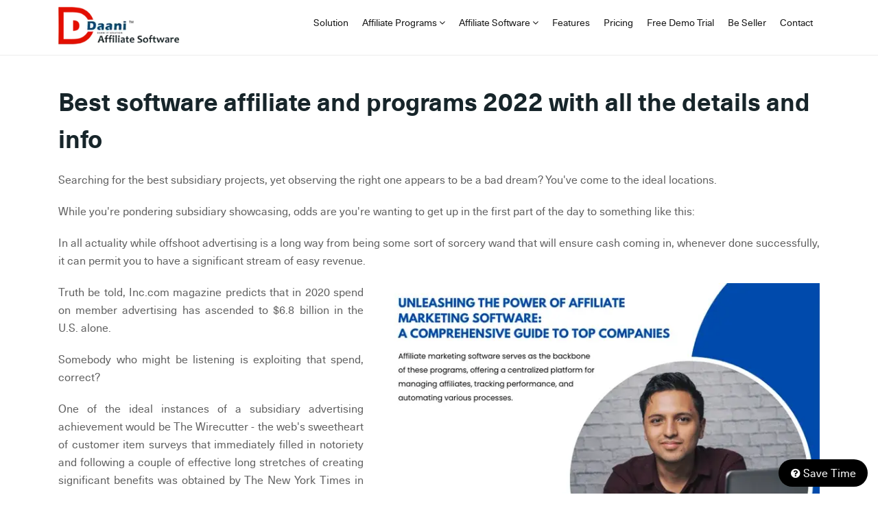

--- FILE ---
content_type: text/html
request_url: http://affiliatesoftware.info/best-software-affiliate-programs-2021.html
body_size: 3754
content:
<!doctype html>
<html lang="en">

<head>
  <meta charset="utf-8">
  <link rel="canonical" href="https://affiliatesoftware.info/best-software-affiliate-programs-2021.html">
  <meta http-equiv="refresh" content="0; url=https://affiliatesoftware.info/best-software-affiliate-programs-22.html">
  <meta name="viewport" content="width=device-width, initial-scale=1.0">
  <title>Best software affiliate programs 2021 free demo</title>
  <meta name="keywords" content="Best affiliate software that will help you in online business. let's get started now with it" >
  <meta name="description" content="Best software affiliate programs 2021, Affiliate marketing software that will help you in online business, lets get started with it " >
  <link rel="shortcut icon" href="WebsiteContent/images/favicon.ico" type="image/x-icon">

  <link rel="stylesheet" type="text/css" href="WebsiteContent/css/custombootstrap.css">
  <link rel="stylesheet" type="text/css" href="WebsiteContent/css/font-awesome.min.css">
<link rel="stylesheet" type="text/css" href="WebsiteContent/css/brands.css">

  <link rel="stylesheet" type="text/css" href="WebsiteContent/css/mainlayout.css">
  <link rel="stylesheet" type="text/css" href="WebsiteContent/css/header.css">
  <link rel="stylesheet" type="text/css" href="WebsiteContent/css/menu.css">
  <link rel="stylesheet" type="text/css" href="WebsiteContent/css/media.css">
  <link rel="stylesheet" type="text/css" href="WebsiteContent/css/font2.css">
   
</head>
<body>


   <div class="mheader header-inner">
  <div class="container">
    <div class="top-header-wrapper">
      <div class="top-header-logosection"> <a href="https://affiliatesoftware.info"> <img loading="lazy" src="WebsiteContent/images/logo.webp" width="258" height="72" alt="Affiliate software"></a></div>
       <div class="top-header-menusection-wrapper">
      <div class="toplang">
        <div class="contactinfo"></div>
        <div class="lang-panel">
          <div class="goog-trans-scr-custom">
            <div id="google_translate_element"></div>
          </div>
          </div>
        </div>
        <div class="top-header-menusection">
          <div class="top-header-navbar-toggle1"><i class="fa fa-bars"></i></div>
          <div class="top-menu">
            <div class="closemenu"><i class="fa fa-close"></i></div>
           <ul id="manimenu">
               <li><a href="Affiliate-marketing-software-solution.html">Solution</a></li>
              <li class="submenu"><a href="javascript:;">Affiliate Programs <i class="fa fa-angle-down"></i></a>
                <ul>
                  <li><a href="trackier-affiliate-program.html">Trackier Affiliate Program</a></li>
                  <li><a href="activecampaign-affiliate-program.html">Activecampaign Affiliate Program</a></li>
                  <li><a href="affiliate-marketing-programme.html">Affiliate Marketing Programme</a></li>
                  <li><a href="affiliate-program-platforms.html">Affiliate Program Platforms</a></li>
                  <li><a href="best-crm-affiliate-program.html">Best CRM Affiliate Program</a></li>
                  <li><a href="affiliate-program.html"> All Affiliate Program</a></li>
                </ul>
              </li>
              <li class="submenu"><a href="javascript:;">Affiliate Software <i class="fa fa-angle-down"></i></a>
                <ul>
                  <li><a href="the-best-affiliate-software.html">The Best Affiliate Software</a></li>
                  <li><a href="affiliate-software-online.html">Affiliate Software Online</a></li>
                  <li><a href="affiliate-system-software.html">Affiliate System Software</a></li>
                  <li><a href="affiliate-tracking-software.html">Affiliate Tracking Software</a></li>
                  <li><a href="affiliate-network-software.html">Affiliate Network Software</a></li>
                  <li><a href="most-popular-affiliate-software-services.html">All Affiliate Software</a></li>
                </ul>
              </li>
              <li><a href="features.html">Features </a></li>
              <li><a href="pricing.html">Pricing </a></li>
              <li><a href="free-trial.html">Free Demo Trial</a></li>
              <li><a href="be-seller.html">Be Seller</a></li>
              <li><a href="contact-us.html">Contact</a></li>
            </ul>
          </div>
        </div>
         
      </div>
    </div>
  </div>
</div>

 <div class="midpanel">
 <div class="container">
 	  <h1>Best software affiliate programs 2021</h1>
 	  <h2>&nbsp;</h2>
      <p>&nbsp;</p>
      <p>&nbsp;</p>
      <p>&nbsp;</p>
 </div>
</div>
<div class="clientslider">
 <div class="container">
 <h3>Join the 100+ global mlm companies using our software servcies</h3>
 <div class="clientslider-row">
 <div class="client-box"> <img loading="lazy" src="WebsiteContent/images/client/vicion.webp" width="173" height="96" alt="vicion"> </div>
  <div class="client-box"><img loading="lazy" src="WebsiteContent/images/client/bizsmart.webp" width="176" height="61" alt="bizsmart">  </div>
  <div class="client-box"><img loading="lazy" src="WebsiteContent/images/client/directorder.webp" width="188" height="87" alt="directorder"> </div>
  <div class="client-box"><img loading="lazy" src="WebsiteContent/images/client/realtypartners.webp" width="197" height="56" alt="realtypartners"> </div>
  <div class="client-box"><img loading="lazy" src="WebsiteContent/images/client/cft357.webp" width="172" height="57" alt="cft357">  </div>
  <div class="client-box"><img loading="lazy" src="WebsiteContent/images/client/Heevli.webp" width="258" height="109" alt="Heevli">  </div>
  <div class="client-box"><a href="https://daaniitsolution.com/Customers" target="_blank">View More ...</a></div>
 </div>
 </div>
  
 </div>
 
<div class="contact-wrapper">
 <div class="contact-section3">
 
 <div class="container">
  
 <div class="row">
  <div class="col-12 col-sm-12 col-md-12 col-lg-7 col-xl-7">
   <h2>Give your business a boom With Our Affiliate Software </h2>
   <h3>Ask us how and get a free demo of our services now. We cover almost all the sectors with our software support and we are open to hear from you 24*7 </h3>
  <a href="free-trial.html">Get Demo Now</a>
  
   
  </div>
   
  </div>
 
 
 </div>
 </div>
 </div>
  
   <div class="footer-panel">
  <div class="container">
    <div class="footer-panel-wrapper">
      <div class="footer-panel-col">
            <h3>Affiliate Programs </h3>
            <ul>
          <li><a href="trackier-affiliate-program.html">Trackier Affiliate Program</a></li>
          <li><a href="activecampaign-affiliate-program.html">Activecampaign Affiliate Program</a></li>
          <li><a href="affiliate-marketing-programme.html">Affiliate Marketing Programme</a></li>
          <li><a href="affiliate-program-platforms.html">Affiliate Program Platforms</a></li>
          <li><a href="best-crm-affiliate-program.html">Best CRM Affiliate Program</a></li>
          <li><a href="affiliate-program.html"> All Affiliate Program</a></li>
        </ul>
          </div>
      <div class="footer-panel-col">
            <h3>Affiliate Software</h3>
            <ul>
          <li><a href="the-best-affiliate-software.html">The Best Affiliate Software</a></li>
          <li><a href="affiliate-software-online.html">Affiliate Software Online</a></li>
          <li><a href="affiliate-system-software.html">Affiliate System Software</a></li>
          <li><a href="affiliate-tracking-software.html">Affiliate Tracking Software</a></li>
          <li><a href="affiliate-network-software.html">Affiliate Network Software</a></li>
          <li><a href="most-popular-affiliate-software-services.html">All Affiliate Software</a></li>
        </ul>
          </div>
      <div class="footer-panel-col">
            <h3>Affiliate Solutions</h3>
            <ul>
           <li><a href="Affiliate-marketing-software-solution.html">Solution</a></li>
                  <li><a href="tracking-affiliate-marketing.html">Tracking affiliate marketing</a></li>
          <li><a href="tracking-platform-affiliate.html">Tracking platform affiliate</a></li>
          <li><a href="all-in-one-affiliate-marketing-software.html">All in one affiliate marketing software</a></li>
          <li><a href="simple-traffic-affiliate-program.html">Simple Traffic Affiliate Program</a></li>
          <li><a href="free-tools-for-affiliate-marketing.html">Free tools for affiliate marketing</a></li>
          <li><a href="all-affiliate-solutions.html" > All Affiliate Solutions</a></li>
        </ul>
          </div>
      <div class="footer-panel-col">
            <h3>Company</h3>
            <ul>
          <li><a href="https://affiliatesoftware.info">Home</a></li>
          <li><a href="about-us.html">About Us </a></li>
          <li><a href="https://daaniitsolution.com/Account/SoftwareGuide?id=00000000-0000-0000-0000-000000000000&Servicename=DAANI Readymade Affiliate Software With E-Commerce" target="_blank">Faq </a></li>
          <li><a href="free-trial.html">Free Demo Trial</a></li>
          <li><a href="be-seller.html">Be Seller</a></li>
          <li><a href="contact-us.html">Contact </a></li>
          <li><a href="hot-deal-registration.html">Hot Deal </a></li>
          <li><a href="timeline.html">Timeline </a></li>
        </ul>
          </div>
      <div class="footer-panel-col">
            <h3>Affiliate Trending Now</h3>
            <ul>
          <li><a href="best-affiliate-link-tracker.html">Best affiliate Link Tracker</a></li>
          <li><a href="free-tools-for-affiliate-marketing.html"> Free tools for affiliate marketing</a></li>
          <li><a href="best-affiliate-marketing-programs-22.html"> Best affiliate marketing programs 22 </a></li>
          <li><a href="all-affiliate-trending-updates.html"> All Trending Updates </a></li>
        </ul>
          </div>
      <div class="footer-panel-col">
            <h3>Affiliate Industry Oriented Software</h3>
            <ul>
          <li><a href="affiliate-software-for-clinics.html">Affiliate software for Clinics</a></li>
          <li><a href="affiliate-softwre-for-jewelry.html"> Affiliate softwre for Jewelry </a></li>
          <li><a href="affiliate-software-for-business.html"> Affiliate software for business </a></li>
          <li><a href="affiliate-software-industry.html">All Industries</a></li>
        </ul>
          </div>
      <div class="footer-panel-col">
            <h3>Other Related Resource</h3>
            <ul>
          <li><a href="more-resources-on-our-blog.html">More resources on our blog</a></li>
          <li><a href="more-resources.html">More resources</a></li>
          <li><a href="other-resources.html"> Other Related Resources</a></li>
        </ul>
          </div>
      <div class="footer-panel-col">
            <h3>Connect with us</h3>
            <p style="margin-bottom:12px;"><i class="fa fa-skype"></i> daaniitsolution</p>
            <p style="margin-bottom:12px;"><i class="fa fa-envelope"></i> sales@daaniitsolution.com</p>
            <p style="margin-bottom:12px;font-size: 18px;" id="footercall"> </p>
        <p style="margin-bottom:12px;font-size: 18px;" id="footerwhatsapp"> </p>
          </div>
    </div>
    
    <div class="footer-bottom">
    <div class="footer-bottom-col">
    <a href="http://daaniitsolution.com/PrivacyPolicy" rel="nofollow" target="_blank">Privacy Policy </a>
    <a href="http://daaniitsolution.com/Disclaimer" rel="nofollow" target="_blank">Disclaimer</a>    
    <a href="http://daaniitsolution.com/Terms_and_Conditions" rel="nofollow" target="_blank" class="last">Terms & Condition</a>
    
       <div class="social-icons"> 
        <a href="https://www.facebook.com/daani.affiliatesoftware" target="_blank" aria-label="facebook" class="fab fa-facebook-f"></a>
        <a href="https://twitter.com/bestmlmsoftware" target="_blank" aria-label="twitter" class="fab fa-x-twitter"></a> 
        <a href="https://www.linkedin.com/in/daani-it-solution/" target="_blank" aria-label="linkedin" class="fab fa-linkedin-in"></a>  
        <a href="https://www.youtube.com/@daanisocial" target="_blank" aria-label="linkedin" class="fab fa-youtube"></a> 
        <a href="https://in.pinterest.com/Daaniit/" target="_blank" aria-label="linkedin" class="fab fa-pinterest-p"></a>
        <a href="https://www.instagram.com/daanisocial" target="_blank" aria-label="linkedin" class="fab fa-instagram"></a>  
        </div>
    
    </div>
       <div class="footer-bottom-col textcenter mid">
       <img src="WebsiteContent/images/capterra.webp" width="134" height="31" alt="capterra"> 
       <img src="WebsiteContent/images/crunchbase.webp" width="152" height="23" alt="crunchbase"> 
       <img src="WebsiteContent/images/g2.webp" width="44" height="45" alt="G2"> 
       </div>
    
    
      <div class="footer-bottom-col textright">
     <a href="sitemap.xml" target="_blank">XML Sitemap </a>
      
    <a href="sitemap.html" target="_blank" class="last">HTML Sitemap</a>
    </div>
  </div>
  
    </div>
    <div class="footer-copyright">
  <div class="container">
  
 &copy; Copyright reserved Daani IT  Solution
  </div>
  </div>

  </div>
<p id="back-top"><a href="#top"><span></span></a></p>


<div class="query">
<div class="closecircle"></div>
<div class="opencircle"><i class="fa fa-angle-down"></i></div>
</div>
<div class="query-detail"></div>
   <script src="WebsiteContent/js/jquery-1.12.3.min.js"></script>
<script src="WebsiteContent/bootstrap/js/bootstrap.min.js"></script> 

<script src="WebsiteContent/js/Commonfunction.js"></script>
<script src="https://elevenlabs.io/convai-widget/index.js" async type="text/javascript"></script>
<script  src="//translate.google.com/translate_a/element.js?cb=googleTranslateElementInit"></script>
<script async src="https://www.googletagmanager.com/gtag/js?id=G-NK0VWP218X"></script>


<script src="WebsiteContent/js/custom.js"></script>
</body>
</html>


--- FILE ---
content_type: text/html
request_url: https://affiliatesoftware.info/best-software-affiliate-programs-2021.html
body_size: 2859
content:
<!doctype html>
<html lang="en">

<head>
  <meta charset="utf-8">
  <link rel="canonical" href="https://affiliatesoftware.info/best-software-affiliate-programs-2021.html">
  <meta http-equiv="refresh" content="0; url=https://affiliatesoftware.info/best-software-affiliate-programs-22.html">
  <meta name="viewport" content="width=device-width, initial-scale=1.0">
  <title>Best software affiliate programs 2021 free demo</title>
  <meta name="keywords" content="Best affiliate software that will help you in online business. let's get started now with it" >
  <meta name="description" content="Best software affiliate programs 2021, Affiliate marketing software that will help you in online business, lets get started with it " >
  <link rel="shortcut icon" href="WebsiteContent/images/favicon.ico" type="image/x-icon">

  <link rel="stylesheet" type="text/css" href="WebsiteContent/css/custombootstrap.css">
  <link rel="stylesheet" type="text/css" href="WebsiteContent/css/font-awesome.min.css">
<link rel="stylesheet" type="text/css" href="WebsiteContent/css/brands.css">

  <link rel="stylesheet" type="text/css" href="WebsiteContent/css/mainlayout.css">
  <link rel="stylesheet" type="text/css" href="WebsiteContent/css/header.css">
  <link rel="stylesheet" type="text/css" href="WebsiteContent/css/menu.css">
  <link rel="stylesheet" type="text/css" href="WebsiteContent/css/media.css">
  <link rel="stylesheet" type="text/css" href="WebsiteContent/css/font2.css">
   
</head>
<body>


   <div class="mheader header-inner">
  <div class="container">
    <div class="top-header-wrapper">
      <div class="top-header-logosection"> <a href="https://affiliatesoftware.info"> <img loading="lazy" src="WebsiteContent/images/logo.webp" width="258" height="72" alt="Affiliate software"></a></div>
       <div class="top-header-menusection-wrapper">
      <div class="toplang">
        <div class="contactinfo"></div>
        <div class="lang-panel">
          <div class="goog-trans-scr-custom">
            <div id="google_translate_element"></div>
          </div>
          </div>
        </div>
        <div class="top-header-menusection">
          <div class="top-header-navbar-toggle1"><i class="fa fa-bars"></i></div>
          <div class="top-menu">
            <div class="closemenu"><i class="fa fa-close"></i></div>
           <ul id="manimenu">
               <li><a href="Affiliate-marketing-software-solution.html">Solution</a></li>
              <li class="submenu"><a href="javascript:;">Affiliate Programs <i class="fa fa-angle-down"></i></a>
                <ul>
                  <li><a href="trackier-affiliate-program.html">Trackier Affiliate Program</a></li>
                  <li><a href="activecampaign-affiliate-program.html">Activecampaign Affiliate Program</a></li>
                  <li><a href="affiliate-marketing-programme.html">Affiliate Marketing Programme</a></li>
                  <li><a href="affiliate-program-platforms.html">Affiliate Program Platforms</a></li>
                  <li><a href="best-crm-affiliate-program.html">Best CRM Affiliate Program</a></li>
                  <li><a href="affiliate-program.html"> All Affiliate Program</a></li>
                </ul>
              </li>
              <li class="submenu"><a href="javascript:;">Affiliate Software <i class="fa fa-angle-down"></i></a>
                <ul>
                  <li><a href="the-best-affiliate-software.html">The Best Affiliate Software</a></li>
                  <li><a href="affiliate-software-online.html">Affiliate Software Online</a></li>
                  <li><a href="affiliate-system-software.html">Affiliate System Software</a></li>
                  <li><a href="affiliate-tracking-software.html">Affiliate Tracking Software</a></li>
                  <li><a href="affiliate-network-software.html">Affiliate Network Software</a></li>
                  <li><a href="most-popular-affiliate-software-services.html">All Affiliate Software</a></li>
                </ul>
              </li>
              <li><a href="features.html">Features </a></li>
              <li><a href="pricing.html">Pricing </a></li>
              <li><a href="free-trial.html">Free Demo Trial</a></li>
              <li><a href="be-seller.html">Be Seller</a></li>
              <li><a href="contact-us.html">Contact</a></li>
            </ul>
          </div>
        </div>
         
      </div>
    </div>
  </div>
</div>

 <div class="midpanel">
 <div class="container">
 	  <h1>Best software affiliate programs 2021</h1>
 	  <h2>&nbsp;</h2>
      <p>&nbsp;</p>
      <p>&nbsp;</p>
      <p>&nbsp;</p>
 </div>
</div>
<div class="clientslider">
 <div class="container">
 <h3>Join the 100+ global mlm companies using our software servcies</h3>
 <div class="clientslider-row">
 <div class="client-box"> <img loading="lazy" src="WebsiteContent/images/client/vicion.webp" width="173" height="96" alt="vicion"> </div>
  <div class="client-box"><img loading="lazy" src="WebsiteContent/images/client/bizsmart.webp" width="176" height="61" alt="bizsmart">  </div>
  <div class="client-box"><img loading="lazy" src="WebsiteContent/images/client/directorder.webp" width="188" height="87" alt="directorder"> </div>
  <div class="client-box"><img loading="lazy" src="WebsiteContent/images/client/realtypartners.webp" width="197" height="56" alt="realtypartners"> </div>
  <div class="client-box"><img loading="lazy" src="WebsiteContent/images/client/cft357.webp" width="172" height="57" alt="cft357">  </div>
  <div class="client-box"><img loading="lazy" src="WebsiteContent/images/client/Heevli.webp" width="258" height="109" alt="Heevli">  </div>
  <div class="client-box"><a href="https://daaniitsolution.com/Customers" target="_blank">View More ...</a></div>
 </div>
 </div>
  
 </div>
 
<div class="contact-wrapper">
 <div class="contact-section3">
 
 <div class="container">
  
 <div class="row">
  <div class="col-12 col-sm-12 col-md-12 col-lg-7 col-xl-7">
   <h2>Give your business a boom With Our Affiliate Software </h2>
   <h3>Ask us how and get a free demo of our services now. We cover almost all the sectors with our software support and we are open to hear from you 24*7 </h3>
  <a href="free-trial.html">Get Demo Now</a>
  
   
  </div>
   
  </div>
 
 
 </div>
 </div>
 </div>
  
   <div class="footer-panel">
  <div class="container">
    <div class="footer-panel-wrapper">
      <div class="footer-panel-col">
            <h3>Affiliate Programs </h3>
            <ul>
          <li><a href="trackier-affiliate-program.html">Trackier Affiliate Program</a></li>
          <li><a href="activecampaign-affiliate-program.html">Activecampaign Affiliate Program</a></li>
          <li><a href="affiliate-marketing-programme.html">Affiliate Marketing Programme</a></li>
          <li><a href="affiliate-program-platforms.html">Affiliate Program Platforms</a></li>
          <li><a href="best-crm-affiliate-program.html">Best CRM Affiliate Program</a></li>
          <li><a href="affiliate-program.html"> All Affiliate Program</a></li>
        </ul>
          </div>
      <div class="footer-panel-col">
            <h3>Affiliate Software</h3>
            <ul>
          <li><a href="the-best-affiliate-software.html">The Best Affiliate Software</a></li>
          <li><a href="affiliate-software-online.html">Affiliate Software Online</a></li>
          <li><a href="affiliate-system-software.html">Affiliate System Software</a></li>
          <li><a href="affiliate-tracking-software.html">Affiliate Tracking Software</a></li>
          <li><a href="affiliate-network-software.html">Affiliate Network Software</a></li>
          <li><a href="most-popular-affiliate-software-services.html">All Affiliate Software</a></li>
        </ul>
          </div>
      <div class="footer-panel-col">
            <h3>Affiliate Solutions</h3>
            <ul>
           <li><a href="Affiliate-marketing-software-solution.html">Solution</a></li>
                  <li><a href="tracking-affiliate-marketing.html">Tracking affiliate marketing</a></li>
          <li><a href="tracking-platform-affiliate.html">Tracking platform affiliate</a></li>
          <li><a href="all-in-one-affiliate-marketing-software.html">All in one affiliate marketing software</a></li>
          <li><a href="simple-traffic-affiliate-program.html">Simple Traffic Affiliate Program</a></li>
          <li><a href="free-tools-for-affiliate-marketing.html">Free tools for affiliate marketing</a></li>
          <li><a href="all-affiliate-solutions.html" > All Affiliate Solutions</a></li>
        </ul>
          </div>
      <div class="footer-panel-col">
            <h3>Company</h3>
            <ul>
          <li><a href="https://affiliatesoftware.info">Home</a></li>
          <li><a href="about-us.html">About Us </a></li>
          <li><a href="https://daaniitsolution.com/Account/SoftwareGuide?id=00000000-0000-0000-0000-000000000000&Servicename=DAANI Readymade Affiliate Software With E-Commerce" target="_blank">Faq </a></li>
          <li><a href="free-trial.html">Free Demo Trial</a></li>
          <li><a href="be-seller.html">Be Seller</a></li>
          <li><a href="contact-us.html">Contact </a></li>
          <li><a href="hot-deal-registration.html">Hot Deal </a></li>
          <li><a href="timeline.html">Timeline </a></li>
        </ul>
          </div>
      <div class="footer-panel-col">
            <h3>Affiliate Trending Now</h3>
            <ul>
          <li><a href="best-affiliate-link-tracker.html">Best affiliate Link Tracker</a></li>
          <li><a href="free-tools-for-affiliate-marketing.html"> Free tools for affiliate marketing</a></li>
          <li><a href="best-affiliate-marketing-programs-22.html"> Best affiliate marketing programs 22 </a></li>
          <li><a href="all-affiliate-trending-updates.html"> All Trending Updates </a></li>
        </ul>
          </div>
      <div class="footer-panel-col">
            <h3>Affiliate Industry Oriented Software</h3>
            <ul>
          <li><a href="affiliate-software-for-clinics.html">Affiliate software for Clinics</a></li>
          <li><a href="affiliate-softwre-for-jewelry.html"> Affiliate softwre for Jewelry </a></li>
          <li><a href="affiliate-software-for-business.html"> Affiliate software for business </a></li>
          <li><a href="affiliate-software-industry.html">All Industries</a></li>
        </ul>
          </div>
      <div class="footer-panel-col">
            <h3>Other Related Resource</h3>
            <ul>
          <li><a href="more-resources-on-our-blog.html">More resources on our blog</a></li>
          <li><a href="more-resources.html">More resources</a></li>
          <li><a href="other-resources.html"> Other Related Resources</a></li>
        </ul>
          </div>
      <div class="footer-panel-col">
            <h3>Connect with us</h3>
            <p style="margin-bottom:12px;"><i class="fa fa-skype"></i> daaniitsolution</p>
            <p style="margin-bottom:12px;"><i class="fa fa-envelope"></i> sales@daaniitsolution.com</p>
            <p style="margin-bottom:12px;font-size: 18px;" id="footercall"> </p>
        <p style="margin-bottom:12px;font-size: 18px;" id="footerwhatsapp"> </p>
          </div>
    </div>
    
    <div class="footer-bottom">
    <div class="footer-bottom-col">
    <a href="http://daaniitsolution.com/PrivacyPolicy" rel="nofollow" target="_blank">Privacy Policy </a>
    <a href="http://daaniitsolution.com/Disclaimer" rel="nofollow" target="_blank">Disclaimer</a>    
    <a href="http://daaniitsolution.com/Terms_and_Conditions" rel="nofollow" target="_blank" class="last">Terms & Condition</a>
    
       <div class="social-icons"> 
        <a href="https://www.facebook.com/daani.affiliatesoftware" target="_blank" aria-label="facebook" class="fab fa-facebook-f"></a>
        <a href="https://twitter.com/bestmlmsoftware" target="_blank" aria-label="twitter" class="fab fa-x-twitter"></a> 
        <a href="https://www.linkedin.com/in/daani-it-solution/" target="_blank" aria-label="linkedin" class="fab fa-linkedin-in"></a>  
        <a href="https://www.youtube.com/@daanisocial" target="_blank" aria-label="linkedin" class="fab fa-youtube"></a> 
        <a href="https://in.pinterest.com/Daaniit/" target="_blank" aria-label="linkedin" class="fab fa-pinterest-p"></a>
        <a href="https://www.instagram.com/daanisocial" target="_blank" aria-label="linkedin" class="fab fa-instagram"></a>  
        </div>
    
    </div>
       <div class="footer-bottom-col textcenter mid">
       <img src="WebsiteContent/images/capterra.webp" width="134" height="31" alt="capterra"> 
       <img src="WebsiteContent/images/crunchbase.webp" width="152" height="23" alt="crunchbase"> 
       <img src="WebsiteContent/images/g2.webp" width="44" height="45" alt="G2"> 
       </div>
    
    
      <div class="footer-bottom-col textright">
     <a href="sitemap.xml" target="_blank">XML Sitemap </a>
      
    <a href="sitemap.html" target="_blank" class="last">HTML Sitemap</a>
    </div>
  </div>
  
    </div>
    <div class="footer-copyright">
  <div class="container">
  
 &copy; Copyright reserved Daani IT  Solution
  </div>
  </div>

  </div>
<p id="back-top"><a href="#top"><span></span></a></p>


<div class="query">
<div class="closecircle"></div>
<div class="opencircle"><i class="fa fa-angle-down"></i></div>
</div>
<div class="query-detail"></div>
   <script src="WebsiteContent/js/jquery-1.12.3.min.js"></script>
<script src="WebsiteContent/bootstrap/js/bootstrap.min.js"></script> 

<script src="WebsiteContent/js/Commonfunction.js"></script>
<script src="https://elevenlabs.io/convai-widget/index.js" async type="text/javascript"></script>
<script  src="//translate.google.com/translate_a/element.js?cb=googleTranslateElementInit"></script>
<script async src="https://www.googletagmanager.com/gtag/js?id=G-NK0VWP218X"></script>


<script src="WebsiteContent/js/custom.js"></script>
</body>
</html>


--- FILE ---
content_type: text/html
request_url: https://affiliatesoftware.info/best-software-affiliate-programs-22.html
body_size: 6645
content:
<!doctype html>
<html lang="en">

<head>
  <meta charset="utf-8">
  <link rel="canonical" href="https://affiliatesoftware.info/best-software-affiliate-programs-22.html">

  <meta name="viewport" content="width=device-width, initial-scale=1.0">

<meta property="og:title" content="Best affiliate marketing program 22 software for saas with a free demo">
<meta property="og:site_name" content="Best affiliate marketing program 22 software for saas with a free demo">
<meta property="og:url" content="https://affiliatesoftware.info/best-software-affiliate-programs-22.html">
<meta property="og:description" content="Best affiliate marketing program 22 software for saas with a free demo Companies are for Multi Level Marketing Companies who want to give compensation to their team based on Binary calculation.">
<meta property="og:type" content="product">
<meta property="og:image" content="https://affiliatesoftware.info/WebsiteContent/images/affiliate-marketing-software.webp">

  <title>Best  software affiliate programs 2022</title>
  <meta name="keywords" content="Best affiliate software that will help you in online business. let's get started now with it" >
  <meta name="description" content="Affiliate best marketing programs 2022 software that will help you in online business, lets get started with it " >
  <link rel="shortcut icon" href="WebsiteContent/images/favicon.ico" type="image/x-icon">

  <link rel="stylesheet" type="text/css" href="WebsiteContent/css/custombootstrap.css">
  <link rel="stylesheet" type="text/css" href="WebsiteContent/css/font-awesome.min.css">
<link rel="stylesheet" type="text/css" href="WebsiteContent/css/brands.css">

  <link rel="stylesheet" type="text/css" href="WebsiteContent/css/mainlayout.css">
  <link rel="stylesheet" type="text/css" href="WebsiteContent/css/header.css">
  <link rel="stylesheet" type="text/css" href="WebsiteContent/css/menu.css">
  <link rel="stylesheet" type="text/css" href="WebsiteContent/css/media.css">
  <link rel="stylesheet" type="text/css" href="WebsiteContent/css/font2.css">
   
</head>
<body>


   <div class="mheader header-inner">
  <div class="container">
    <div class="top-header-wrapper">
      <div class="top-header-logosection"> <a href="https://affiliatesoftware.info"> <img loading="lazy" src="WebsiteContent/images/logo.webp" width="258" height="72" alt="Affiliate software"></a></div>
       <div class="top-header-menusection-wrapper">
      <div class="toplang">
        <div class="contactinfo"></div>
        <div class="lang-panel">
          <div class="goog-trans-scr-custom">
            <div id="google_translate_element"></div>
          </div>
          </div>
        </div>
        <div class="top-header-menusection">
          <div class="top-header-navbar-toggle1"><i class="fa fa-bars"></i></div>
          <div class="top-menu">
            <div class="closemenu"><i class="fa fa-close"></i></div>
            <ul id="manimenu">
               <li><a href="Affiliate-marketing-software-solution.html">Solution</a></li>
              <li class="submenu"><a href="javascript:;">Affiliate Programs <i class="fa fa-angle-down"></i></a>
                <ul>
                  <li><a href="trackier-affiliate-program.html">Trackier Affiliate Program</a></li>
                  <li><a href="activecampaign-affiliate-program.html">Activecampaign Affiliate Program</a></li>
                  <li><a href="affiliate-marketing-programme.html">Affiliate Marketing Programme</a></li>
                  <li><a href="affiliate-program-platforms.html">Affiliate Program Platforms</a></li>
                  <li><a href="best-crm-affiliate-program.html">Best CRM Affiliate Program</a></li>
                  <li><a href="affiliate-program.html"> All Affiliate Program</a></li>
                </ul>
              </li>
              <li class="submenu"><a href="javascript:;">Affiliate Software <i class="fa fa-angle-down"></i></a>
                <ul>
                  <li><a href="the-best-affiliate-software.html">The Best Affiliate Software</a></li>
                  <li><a href="affiliate-software-online.html">Affiliate Software Online</a></li>
                  <li><a href="affiliate-system-software.html">Affiliate System Software</a></li>
                  <li><a href="affiliate-tracking-software.html">Affiliate Tracking Software</a></li>
                  <li><a href="affiliate-network-software.html">Affiliate Network Software</a></li>
                  <li><a href="most-popular-affiliate-software-services.html">All Affiliate Software</a></li>
                </ul>
              </li>
              <li><a href="features.html">Features </a></li>
              <li><a href="pricing.html">Pricing </a></li>
              <li><a href="free-trial.html">Free Demo Trial</a></li>
              <li><a href="be-seller.html">Be Seller</a></li>
              <li><a href="contact-us.html">Contact</a></li>
            </ul>
          </div>
        </div>
         
      </div>
    </div>
  </div>
</div>

 <div class="midpanel">
 <div class="container">
 	  <h1>Best software affiliate and programs 2022 with all the details and info </h1>
 	  <p>Searching for the best subsidiary projects, yet observing  the right one appears to be a bad dream? You've come to the ideal locations.</p>
      <p>While you're pondering subsidiary showcasing, odds are  you're wanting to get up in the first part of the day to something like this:</p>
 	  <p> In all actuality while offshoot advertising is a long way  from being some sort of sorcery wand that will ensure cash coming in, whenever  done successfully, it can permit you to have a significant stream of easy  revenue.</p>
     
        
<div class="row">
<div class="col-12 col-sm-12 col-md-12 col-lg-12 col-xl-5">
  <p>Truth be told, Inc.com magazine predicts that in 2020 spend  on member advertising has ascended to $6.8 billion in the U.S. alone.</p>
      <p>Somebody who might be listening is exploiting that spend,  correct?</p>
    <p>One of the ideal instances of a subsidiary advertising  achievement would be The Wirecutter - the web's sweetheart of customer item  surveys that immediately filled in notoriety and following a couple of  effective long stretches of creating significant benefits was obtained by The  New York Times in 2016 for more than $30mln. Be that as it may, The Wirecutter  isn't an exemption. Various instances of associate sites are being sold for  seven figures or more. </p>
    <p>On the off chance that that doesn't possess an aroma like an  open door, we don't have any idea what does.</p>
</div>
<div class="col-12 col-sm-12 col-md-12 col-lg-12 col-xl-7">
 <img src="WebsiteContent/images/affiliate-marketing-software.webp" width="666" height="500" alt="affiliate marketing software" loading="lazy">
</div>
</div>

<p> 
 	    This rundown incorporates over 100+ associate projects in  our cherished programming related classes, for example, web facilitating,  eCommerce stages and web designers, VPNs, as well as other famous specialties  like style, excellence, sports, music, among others.</p>
 	  <p> 
 	    We've confirmed each program in this aide and accept they  are awesome for creating member income for different reasons, which will cover  later in the post, so remain with us!<br>
 	    On the whole - what precisely is a subsidiary program?</p>
 	   
       <br>
       <div class="row">
  <div class="col-12 col-sm-12 col-md-4 col-lg-3 col-xl-3">
  <img src="WebsiteContent/images/4357121.webp" loading="lazy" alt="Some more info on best affiliate software and programs 2022 with all the details and info" width="250" height="250">
  
  </div>
  <div class="col-12 col-sm-12 col-md-8 col-lg-9 col-xl-9">
  <h2>Some more info on best affiliate software and programs 2022 with all the details and info</h2>
<p>We hope that we had coverd all the points and in case you are looking for <a href="https://affiliatesoftware.info/best-affiliate-programs-for-software.html">best affiliate programs for software</a> or find anything missing then please do let us know so that we can update on it, or else please share it with your network or you are looking for a free demo of our services then please share your contact details with us by filling up the form below so that our tech support team can get in touch with you and arrange everything as per comfort zone. </p>
      
     
  </div>
  </div>
  
      
      
 </div>
</div>

<div class="serv-section09">
  <div class="container">
  
  <div class="serv-section09-row">
  <div class="serv-section09-col"><img src="WebsiteContent/images/Great-User-Experience.webp" width="383" height="402" alt="Great User Experience"></div>
    <div class="serv-section09-col"><img src="WebsiteContent/images/Trending-2022.webp" width="383" height="402" alt="Trending 22"></div>
  <div class="serv-section09-col"><img src="WebsiteContent/images/leader-small-business-2024.webp" width="383" height="402" alt="Leader small business 2024"></div>
  <div class="serv-section09-col"><img src="WebsiteContent/images/reviews.webp" width="383" height="402" alt="reviews"></div>
  </div>
  <h2>Daani IT Solution</h2>
  <h3>Reviews</h3>
  <div class="star">
    <img src="WebsiteContent/images/star.webp" alt="star" width="278" height="45"> </div>
  
<h4>4.7/5</h4>
<div class="row">
       
      <div class="col-12 col-sm-12 col-md-12 col-lg-12 col-xl-12">
        <div class="serv-section09-detail"> 
          <div id="myCarousel02" class="carousel slide" data-ride="carousel"> 
          <!-- Indicators --> 
          <!--  <ol class="carousel-indicators">
          <li data-target="#myCarousel02" data-slide-to="0" class="active"></li>
          <li data-target="#myCarousel02" data-slide-to="1"></li>
          <li data-target="#myCarousel02" data-slide-to="2"></li>
          </ol>-->
            <div class="carousel-inner">
              <div class="carousel-item active carousel-item-left">
                <div class="htestimonialtext">
                  <p>After considering a lot of software development companies I had decided to go with them because
                    of their professional approach and ability to make changes to what we wanted. The great
                    resourceful team effort had made my project go live within the deadline and the results were
                    beyond my imaginations, thanks to team effort.</p>
                </div>
              </div>
              <div class="carousel-item carousel-item-next carousel-item-left">
                <div class="htestimonialtext">
                  <p>I would like to take this opportunity to share my experience in dealing with your company and to
                    express my opinion of our project. It’s truly been a pleasure working with your Team of
                    professional software developer. I greatly appreciate your creativity and guidance. Thanks for the
                    support and wish you all the very best for the near future.</p>
                </div>
              </div>
               
            </div>
            <a class="carousel-control-prev" href="#myCarousel02" data-slide="prev" aria-label="prev"> 
            <span class="carousel-control-prev-icon" aria-hidden="true"></span> </a> 
            <a class="carousel-control-next" href="#myCarousel02" data-slide="next" aria-label="next"> 
            <span class="carousel-control-next-icon" aria-hidden="true"></span> </a> 
            </div>
        </div>
      </div>
    </div>
<img src="WebsiteContent/images/strip.webp" width="1140" height="7" alt="google">
<p>Our clients' success stories speak volumes. Their testimonials highlight our dedication to delivering quality, reliability, and affordability. With a proven track record of satisfied customers across multiple industries, you can trust that our software services are not only best-in-class but also designed to fit your budget without compromising on quality. Let us help you achieve your business goals affordably and efficiently!</p>    
<div class="button">   <a href="https://www.daaniitsolution.com/testimonials" target="_blank">MORE REVIEWS</a> </div>
</div>
</div>
<div class="clientslider">
 <div class="container">
 <h3>Join the 100+ global mlm companies using our software servcies</h3>
 <div class="clientslider-row">
 <div class="client-box"> <img loading="lazy" src="WebsiteContent/images/client/vicion.webp" width="173" height="96" alt="vicion"> </div>
  <div class="client-box"><img loading="lazy" src="WebsiteContent/images/client/bizsmart.webp" width="176" height="61" alt="bizsmart">  </div>
  <div class="client-box"><img loading="lazy" src="WebsiteContent/images/client/directorder.webp" width="188" height="87" alt="directorder"> </div>
  <div class="client-box"><img loading="lazy" src="WebsiteContent/images/client/realtypartners.webp" width="197" height="56" alt="realtypartners"> </div>
  <div class="client-box"><img loading="lazy" src="WebsiteContent/images/client/cft357.webp" width="172" height="57" alt="cft357">  </div>
  <div class="client-box"><img loading="lazy" src="WebsiteContent/images/client/Heevli.webp" width="258" height="109" alt="Heevli">  </div>
  <div class="client-box"><a href="https://daaniitsolution.com/Customers" target="_blank">View More ...</a></div>
 </div>
 </div>
  
 </div>
 
<div class="contact-wrapper">
 <div class="contact-section3">
 
 <div class="container">
  
 <div class="row">
  <div class="col-12 col-sm-12 col-md-12 col-lg-7 col-xl-7">
   <h2>Give your business a boom With Our Affiliate Software </h2>
   <h3>Ask us how and get a free demo of our services now. We cover almost all the sectors with our software support and we are open to hear from you 24*7 </h3>
  <a href="free-trial.html">Get Demo Now</a>
  
   
  </div>
   
  </div>
 
 
 </div>
 </div>
 </div>
 
   <div class="footer-panel">
  <div class="container">
    <div class="footer-panel-wrapper">
      <div class="footer-panel-col">
            <h3>Affiliate Programs </h3>
            <ul>
          <li><a href="trackier-affiliate-program.html">Trackier Affiliate Program</a></li>
          <li><a href="activecampaign-affiliate-program.html">Activecampaign Affiliate Program</a></li>
          <li><a href="affiliate-marketing-programme.html">Affiliate Marketing Programme</a></li>
          <li><a href="affiliate-program-platforms.html">Affiliate Program Platforms</a></li>
          <li><a href="best-crm-affiliate-program.html">Best CRM Affiliate Program</a></li>
          <li><a href="affiliate-program.html"> All Affiliate Program</a></li>
        </ul>
          </div>
      <div class="footer-panel-col">
            <h3>Affiliate Software</h3>
            <ul>
          <li><a href="the-best-affiliate-software.html">The Best Affiliate Software</a></li>
          <li><a href="affiliate-software-online.html">Affiliate Software Online</a></li>
          <li><a href="affiliate-system-software.html">Affiliate System Software</a></li>
          <li><a href="affiliate-tracking-software.html">Affiliate Tracking Software</a></li>
          <li><a href="affiliate-network-software.html">Affiliate Network Software</a></li>
          <li><a href="most-popular-affiliate-software-services.html">All Affiliate Software</a></li>
        </ul>
          </div>
      <div class="footer-panel-col">
            <h3>Affiliate Solutions</h3>
            <ul>
           <li><a href="Affiliate-marketing-software-solution.html">Solution</a></li>
                  <li><a href="tracking-affiliate-marketing.html">Tracking affiliate marketing</a></li>
          <li><a href="tracking-platform-affiliate.html">Tracking platform affiliate</a></li>
          <li><a href="all-in-one-affiliate-marketing-software.html">All in one affiliate marketing software</a></li>
          <li><a href="simple-traffic-affiliate-program.html">Simple Traffic Affiliate Program</a></li>
          <li><a href="free-tools-for-affiliate-marketing.html">Free tools for affiliate marketing</a></li>
          <li><a href="all-affiliate-solutions.html" > All Affiliate Solutions</a></li>
        </ul>
          </div>
      <div class="footer-panel-col">
            <h3>Company</h3>
            <ul>
          <li><a href="https://affiliatesoftware.info">Home</a></li>
          <li><a href="about-us.html">About Us </a></li>
          <li><a href="https://daaniitsolution.com/Account/SoftwareGuide?id=00000000-0000-0000-0000-000000000000&Servicename=DAANI Readymade Affiliate Software With E-Commerce" target="_blank">Faq </a></li>
          <li><a href="free-trial.html">Free Demo Trial</a></li>
          <li><a href="be-seller.html">Be Seller</a></li>
          <li><a href="contact-us.html">Contact </a></li>
          <li><a href="hot-deal-registration.html">Hot Deal </a></li>
          <li><a href="timeline.html">Timeline </a></li>
        </ul>
          </div>
      <div class="footer-panel-col">
            <h3>Affiliate Trending Now</h3>
            <ul>
          <li><a href="best-affiliate-link-tracker.html">Best affiliate Link Tracker</a></li>
          <li><a href="free-tools-for-affiliate-marketing.html"> Free tools for affiliate marketing</a></li>
          <li><a href="best-affiliate-marketing-programs-22.html"> Best affiliate marketing programs 22 </a></li>
          <li><a href="all-affiliate-trending-updates.html"> All Trending Updates </a></li>
        </ul>
          </div>
      <div class="footer-panel-col">
            <h3>Affiliate Industry Oriented Software</h3>
            <ul>
          <li><a href="affiliate-software-for-clinics.html">Affiliate software for Clinics</a></li>
          <li><a href="affiliate-softwre-for-jewelry.html"> Affiliate softwre for Jewelry </a></li>
          <li><a href="affiliate-software-for-business.html"> Affiliate software for business </a></li>
          <li><a href="affiliate-software-industry.html">All Industries</a></li>
        </ul>
          </div>
      <div class="footer-panel-col">
            <h3>Other Related Resource</h3>
            <ul>
          <li><a href="more-resources-on-our-blog.html">More resources on our blog</a></li>
          <li><a href="more-resources.html">More resources</a></li>
          <li><a href="other-resources.html"> Other Related Resources</a></li>
        </ul>
          </div>
      <div class="footer-panel-col">
            <h3>Connect with us</h3>
            <p style="margin-bottom:12px;"><i class="fa fa-skype"></i> daaniitsolution</p>
            <p style="margin-bottom:12px;"><i class="fa fa-envelope"></i> sales@daaniitsolution.com</p>
            <p style="margin-bottom:12px;font-size: 18px;" id="footercall"> </p>
        <p style="margin-bottom:12px;font-size: 18px;" id="footerwhatsapp"> </p>
          </div>
    </div>
    
    <div class="footer-bottom">
    <div class="footer-bottom-col">
    <a href="http://daaniitsolution.com/PrivacyPolicy" rel="nofollow" target="_blank">Privacy Policy </a>
    <a href="http://daaniitsolution.com/Disclaimer" rel="nofollow" target="_blank">Disclaimer</a>    
    <a href="http://daaniitsolution.com/Terms_and_Conditions" rel="nofollow" target="_blank" class="last">Terms & Condition</a>
    
       <div class="social-icons"> 
        <a href="https://www.facebook.com/daani.affiliatesoftware" target="_blank" aria-label="facebook" class="fab fa-facebook-f"></a>
        <a href="https://twitter.com/bestmlmsoftware" target="_blank" aria-label="twitter" class="fab fa-x-twitter"></a> 
        <a href="https://www.linkedin.com/in/daani-it-solution/" target="_blank" aria-label="linkedin" class="fab fa-linkedin-in"></a>  
        <a href="https://www.youtube.com/@daanisocial" target="_blank" aria-label="linkedin" class="fab fa-youtube"></a> 
        <a href="https://in.pinterest.com/Daaniit/" target="_blank" aria-label="linkedin" class="fab fa-pinterest-p"></a>
        <a href="https://www.instagram.com/daanisocial" target="_blank" aria-label="linkedin" class="fab fa-instagram"></a>  
        </div>
    
    </div>
       <div class="footer-bottom-col textcenter mid">
       <img src="WebsiteContent/images/capterra.webp" width="134" height="31" alt="capterra"> 
       <img src="WebsiteContent/images/crunchbase.webp" width="152" height="23" alt="crunchbase"> 
       <img src="WebsiteContent/images/g2.webp" width="44" height="45" alt="G2"> 
       </div>
    
    
      <div class="footer-bottom-col textright">
     <a href="sitemap.xml" target="_blank">XML Sitemap </a>
      
    <a href="sitemap.html" target="_blank" class="last">HTML Sitemap</a>
    </div>
  </div>
  
    </div>
    <div class="footer-copyright">
  <div class="container">
  
 &copy; Copyright reserved Daani IT  Solution
  </div>
  </div>

  </div>
<p id="back-top"><a href="#top"><span></span></a></p>

<div class="query">
<div class="closecircle"></div>
<div class="opencircle"><i class="fa fa-angle-down"></i></div>
</div>
<div class="query-detail"></div>
   <script src="WebsiteContent/js/jquery-1.12.3.min.js"></script>
<script src="WebsiteContent/bootstrap/js/bootstrap.min.js"></script> 

<script src="WebsiteContent/js/Commonfunction.js"></script>
<script src="https://elevenlabs.io/convai-widget/index.js" async type="text/javascript"></script>
<script  src="//translate.google.com/translate_a/element.js?cb=googleTranslateElementInit"></script>
<script async src="https://www.googletagmanager.com/gtag/js?id=G-NK0VWP218X"></script>


<script src="WebsiteContent/js/custom.js"></script>
</body>
</html>


--- FILE ---
content_type: text/css
request_url: http://affiliatesoftware.info/WebsiteContent/css/custombootstrap.css
body_size: 7300
content:
:root {--blue:#007bff;--indigo:#6610f2;--purple:#6f42c1;--pink:#e83e8c;--red:#dc3545;--orange:#fd7e14;--yellow:#ffc107;--green:#28a745;--teal:#20c997;--cyan:#17a2b8;--white:#fff;--gray:#6c757d;--gray-dark:#343a40;--primary:#007bff;--secondary:#6c757d;--success:#28a745;--info:#17a2b8;--warning:#ffc107;--danger:#dc3545;--light:#f8f9fa;--dark:#343a40;--breakpoint-xs:0;--breakpoint-sm:576px;--breakpoint-md:768px;--breakpoint-lg:992px;--breakpoint-xl:1200px;--font-family-sans-serif:"Segoe UI", Roboto, "Helvetica Neue", Arial, "Noto Sans", "Liberation Sans", sans-serif, "Segoe UI Emoji", "Segoe UI Symbol", "Noto Color Emoji";--font-family-monospace:SFMono-Regular, Menlo, Monaco, Consolas, "Liberation Mono", "Courier New", monospace}*, ::after, ::before {box-sizing: border-box}html {font-family: sans-serif;	line-height: 1.15;}body {margin: 0;	font-family: "Segoe UI", Roboto, "Helvetica Neue", Arial, "Noto Sans", "Liberation Sans", sans-serif, "Segoe UI Emoji", "Segoe UI Symbol", "Noto Color Emoji";	font-size: 1rem;	font-weight: 400;	line-height: 1.5;	color: #212529;	text-align: left;	background-color: #fff}h1, h2, h3, h4, h5, h6 {margin-top: 0;margin-bottom:.5rem}p {margin-top: 0;	margin-bottom: 1rem}a {color: #007bff;	text-decoration: none;	background-color: transparent}a:hover {color: #0056b3;	text-decoration: underline}a:not([href]):not([class]) {color: inherit;	text-decoration: none}a:not([href]):not([class]):hover {color: inherit;	text-decoration: none}table {border-collapse: collapse}caption {padding-top:.75rem;padding-bottom:.75rem;	color: #6c757d;	text-align: left;	caption-side: bottom}th {text-align: inherit;}label {display: inline-block;margin-bottom:.5rem}.container, .container-fluid, .container-lg, .container-md, .container-sm, .container-xl {width: 100%;	padding-right: 15px;	padding-left: 15px;	margin-right: auto;	margin-left: auto} @media (min-width:576px) {.container, .container-sm {max-width: 540px}} @media (min-width:768px) {.container, .container-md, .container-sm {max-width: 720px}} @media (min-width:992px) {.container, .container-lg, .container-md, .container-sm {max-width: 960px}} @media (min-width:1200px) {.container, .container-lg, .container-md, .container-sm, .container-xl {max-width: 1140px}}.row {display: flex;	flex-wrap: wrap;	margin-right: -15px;	margin-left: -15px}.col, .col-1, .col-10, .col-11, .col-12, .col-2, .col-3, .col-4, .col-5, .col-6, .col-7, .col-8, .col-9, .col-auto, .col-lg, .col-lg-1, .col-lg-10, .col-lg-11, .col-lg-12, .col-lg-2, .col-lg-3, .col-lg-4, .col-lg-5, .col-lg-6, .col-lg-7, .col-lg-8, .col-lg-9, .col-lg-auto, .col-md, .col-md-1, .col-md-10, .col-md-11, .col-md-12, .col-md-2, .col-md-3, .col-md-4, .col-md-5, .col-md-6, .col-md-7, .col-md-8, .col-md-9, .col-md-auto, .col-sm, .col-sm-1, .col-sm-10, .col-sm-11, .col-sm-12, .col-sm-2, .col-sm-3, .col-sm-4, .col-sm-5, .col-sm-6, .col-sm-7, .col-sm-8, .col-sm-9, .col-sm-auto, .col-xl, .col-xl-1, .col-xl-10, .col-xl-11, .col-xl-12, .col-xl-2, .col-xl-3, .col-xl-4, .col-xl-5, .col-xl-6, .col-xl-7, .col-xl-8, .col-xl-9, .col-xl-auto {position: relative;width: 100%;padding-right: 15px;padding-left: 15px}.col {flex-basis: 0;flex-grow: 1;max-width: 100%}.col-auto {flex: 0 0 auto;	width: auto;max-width: 100%}.col-1 {flex: 0 0 8.333333%;max-width: 8.333333%}.col-2 {flex: 0 0 16.666667%;max-width: 16.666667%}.col-3 {flex: 0 0 25%;max-width: 25%}.col-4 {flex: 0 0 33.333333%;max-width: 33.333333%}.col-5 {flex: 0 0 41.666667%;max-width: 41.666667%}.col-6 {flex: 0 0 50%;max-width: 50%}.col-7 {flex: 0 0 58.333333%;max-width: 58.333333%}.col-8 {flex: 0 0 66.666667%;max-width: 66.666667%}.col-9 {flex: 0 0 75%;max-width: 75%}.col-10 {flex: 0 0 83.333333%;	max-width: 83.333333%}.col-11 {flex: 0 0 91.666667%;	max-width: 91.666667%}.col-12 {flex: 0 0 100%;	max-width: 100%} @media (min-width:576px) {.col-sm {flex-basis: 0;	flex-grow: 1;	max-width: 100%}.col-sm-auto {flex: 0 0 auto;	width: auto;	max-width: 100%}.col-sm-1 {flex: 0 0 8.333333%;max-width: 8.333333%}.col-sm-2 {flex: 0 0 16.666667%;	max-width: 16.666667%}.col-sm-3 {flex: 0 0 25%;	max-width: 25%}.col-sm-4 {flex: 0 0 33.333333%;	max-width: 33.333333%}.col-sm-5 {flex: 0 0 41.666667%;	max-width: 41.666667%}.col-sm-6 {flex: 0 0 50%;	max-width: 50%}.col-sm-7 {flex: 0 0 58.333333%;max-width: 58.333333%}.col-sm-8 {flex: 0 0 66.666667%;max-width: 66.666667%}.col-sm-9 {flex: 0 0 75%;	max-width: 75%}.col-sm-10 {flex: 0 0 83.333333%;max-width: 83.333333%}.col-sm-11 {flex: 0 0 91.666667%;max-width: 91.666667%}.col-sm-12 {flex: 0 0 100%;	max-width: 100%}} @media (min-width:768px) {.col-md {flex-basis: 0;flex-grow: 1;max-width: 100%}.col-md-auto {flex: 0 0 auto;	width: auto;	max-width: 100%}.col-md-1 {flex: 0 0 8.333333%;	max-width: 8.333333%}.col-md-2 {flex: 0 0 16.666667%;max-width: 16.666667%}.col-md-3 {flex: 0 0 25%;	max-width: 25%}.col-md-4 {flex: 0 0 33.333333%;	max-width: 33.333333%}.col-md-5 {flex: 0 0 41.666667%;	max-width: 41.666667%}.col-md-6 {flex: 0 0 50%;	max-width: 50%}.col-md-7 {flex: 0 0 58.333333%;	max-width: 58.333333%}.col-md-8 {flex: 0 0 66.666667%;	max-width: 66.666667%}.col-md-9 {flex: 0 0 75%;	max-width: 75%}.col-md-10 {flex: 0 0 83.333333%;max-width: 83.333333%}.col-md-11 {flex: 0 0 91.666667%;	max-width: 91.666667%}.col-md-12 {flex: 0 0 100%;max-width: 100%}} @media (min-width:992px) {.col-lg {flex-basis: 0;flex-grow: 1;	max-width: 100%}.col-lg-auto {flex: 0 0 auto;	width: auto;	max-width: 100%}.col-lg-1 {flex: 0 0 8.333333%;max-width: 8.333333%}.col-lg-2 {flex: 0 0 16.666667%;max-width: 16.666667%}.col-lg-3 {flex: 0 0 25%;	max-width: 25%}.col-lg-4 {flex: 0 0 33.333333%;	max-width: 33.333333%}.col-lg-5 {flex: 0 0 41.666667%;	max-width: 41.666667%}.col-lg-6 {flex: 0 0 50%;	max-width: 50%}.col-lg-7 {flex: 0 0 58.333333%;	max-width: 58.333333%}.col-lg-8 {flex: 0 0 66.666667%;	max-width: 66.666667%}.col-lg-9 {flex: 0 0 75%;	max-width: 75%}.col-lg-10 {flex: 0 0 83.333333%;	max-width: 83.333333%}.col-lg-11 {flex: 0 0 91.666667%;max-width: 91.666667%}.col-lg-12 {flex: 0 0 100%;	max-width: 100%}} @media (min-width:1200px) {.col-xl {flex-basis: 0;	flex-grow: 1;	max-width: 100%}.col-xl-auto {flex: 0 0 auto;	width: auto;	max-width: 100%}.col-xl-1 {flex: 0 0 8.333333%;	max-width: 8.333333%}.col-xl-2 {flex: 0 0 16.666667%;	max-width: 16.666667%}.col-xl-3 {flex: 0 0 25%;	max-width: 25%}.col-xl-4 {flex: 0 0 33.333333%;	max-width: 33.333333%}.col-xl-5 {flex: 0 0 41.666667%;	max-width: 41.666667%}.col-xl-6 {flex: 0 0 50%;	max-width: 50%}.col-xl-7 {flex: 0 0 58.333333%;	max-width: 58.333333%}.col-xl-8 {flex: 0 0 66.666667%;	max-width: 66.666667%}.col-xl-9 {flex: 0 0 75%;	max-width: 75%}.col-xl-10 {flex: 0 0 83.333333%;	max-width: 83.333333%}.col-xl-11 {flex: 0 0 91.666667%;	max-width: 91.666667%}.col-xl-12 {flex: 0 0 100%;	max-width: 100%}}.table {width: 100%;	margin-bottom: 1rem;	color: #212529}.table td, .table th {padding:.75rem;	vertical-align: top;	border-top: 1px solid #dee2e6}.table thead th {vertical-align: bottom;	border-bottom: 2px solid #dee2e6}.table tbody+tbody {border-top: 2px solid #dee2e6}.table-sm td, .table-sm th {padding:.3rem}.table-bordered {border: 1px solid #dee2e6}.table-bordered td, .table-bordered th {border: 1px solid #dee2e6}.table-bordered thead td, .table-bordered thead th {border-bottom-width: 2px}.table-borderless tbody+tbody, .table-borderless td, .table-borderless th, .table-borderless thead th {border: 0}.table-striped tbody tr:nth-of-type(odd) {background-color: rgba(0,1,0,.05)}.table-hover tbody tr:hover {color: #212529;	background-color: rgba(0,1,0,.075)} @media (max-width:575.98px) {.table-responsive-sm {display: block;	width: 100%;	overflow-x: auto;}.table-responsive-sm>.table-bordered {border: 0}} @media (max-width:767.98px) {.table-responsive-md {display: block;	width: 100%;	overflow-x: auto;}.table-responsive-md>.table-bordered {border: 0}} @media (max-width:991.98px) {.table-responsive-lg {display: block;	width: 100%;	overflow-x: auto;}.table-responsive-lg>.table-bordered {border: 0}} @media (max-width:1199.98px) {.table-responsive-xl {display: block;	width: 100%;	overflow-x: auto;}.table-responsive-xl>.table-bordered {border: 0}}.table-responsive {display: block;	width: 100%;	overflow-x: auto;}.table-responsive>.table-bordered {border: 0}.btn {display: inline-block;	font-weight: 400;	color: #212529;	text-align: center;	vertical-align: middle;	user-select: none;	background-color: transparent;	border: 1px solid transparent;padding:.375rem .75rem;	font-size: 1rem;	line-height: 1.5;border-radius:.25rem;	transition: color .15s ease-in-out, background-color .15s ease-in-out, border-color .15s ease-in-out, box-shadow .15s ease-in-out} @media (prefers-reduced-motion:reduce) {.btn {transition: none}}.btn:hover {color: #212529;	text-decoration: none}.btn.focus, .btn:focus {outline: 0;box-shadow:0 0 0 .2rem rgba(0,123,255,.25)}.btn-primary {color: #fff;	background-color: #003feb;	border-color: #003feb}.btn-primary:hover {color: #fff;	background-color: #0069d9;	border-color: #0062cc}.btn-primary.focus, .btn-primary:focus {color: #fff;	background-color: #0069d9;	border-color: #0062cc;box-shadow:0 0 0 .2rem rgba(38,143,255,.5)}.btn-secondary {color: #fff;	background-color: #6c757d;	border-color: #626971}.btn-secondary:hover {color: #fff;	background-color: #5a6268;	border-color: #545b62}.btn-secondary.focus, .btn-secondary:focus {color: #fff;	background-color: #5a6268;	border-color: #545b62;box-shadow:0 0 0 .2rem rgba(130,138,145,.5)}.btn-success {color: #fff;	background-color: #165F21;	border-color: #165F21}.btn-success:hover {color: #fff;	background-color: #218838;	border-color: #1e7e34}.btn-success.focus, .btn-success:focus {color: #fff;	background-color: #218838;	border-color: #1e7e34;box-shadow:0 0 0 .2rem rgba(72,180,97,.5)}.btn-info {color: #fff;	background-color: #0f6070;	border-color: #0f6070}.btn-info:hover {color: #fff;	background-color: #138496;	border-color: #117a8b}.btn-info.focus, .btn-info:focus {color: #fff;	background-color: #138496;	border-color: #117a8b;box-shadow:0 0 0 .2rem rgba(58,176,195,.5)}.btn-warning {color: #212529;	background-color: #ffc107;	border-color: #F0B500}.btn-warning:hover {color: #212529;	background-color: #e0a800;	border-color: #d39e00}.btn-warning.focus, .btn-warning:focus {color: #212529;	background-color: #e0a800;	border-color: #d39e00;box-shadow:0 0 0 .2rem rgba(222,170,12,.5)}.btn-danger {color: #fff;	background-color: #A71B2B;	border-color: #A71B2B}.btn-danger:hover {color: #fff;	background-color: #c82333;	border-color: #bd2130}.btn-danger.focus, .btn-danger:focus {color: #fff;	background-color: #c82333;	border-color: #bd2130;box-shadow:0 0 0 .2rem rgba(225,83,97,.5)}.btn-light {color: #212529;	background-color: #f8f9fa;	border-color: #F4F5F7}.btn-light:hover {color: #212529;	background-color: #e2e6ea;	border-color: #dae0e5}.btn-light.focus, .btn-light:focus {color: #212529;	background-color: #e2e6ea;	border-color: #dae0e5;box-shadow:0 0 0 .2rem rgba(216,217,219,.5)}.btn-dark {color: #fff;	background-color: #343a40;	border-color: #4D555E}.btn-dark:hover {color: #fff;	background-color: #23272b;	border-color: #1d2124}.btn-dark.focus, .btn-dark:focus {color: #fff;	background-color: #23272b;	border-color: #1d2124;box-shadow:0 0 0 .2rem rgba(82,88,93,.5)}.btn-outline-primary {color: #007bff;	border-color: #0070EC}.btn-outline-primary:hover {color: #fff;	background-color: #007bff;	border-color: #006FE8}.btn-outline-primary.focus, .btn-outline-primary:focus {box-shadow:0 0 0 .2rem rgba(0,123,255,.5)}.btn-link {font-weight: 400;	color: #007bff;	text-decoration: none}.btn-link:hover {color: #0056b3;	text-decoration: underline}.btn-link.focus, .btn-link:focus {text-decoration: underline}.fade {transition: opacity .15s linear} @media (prefers-reduced-motion:reduce) {.fade {transition: none}}.fade:not(.show) {opacity: 0}.collapse:not(.show) {display: none}.collapsing {position: relative;	height: 0;	overflow: hidden;	transition: height .35s ease} @media (prefers-reduced-motion:reduce) {.collapsing {transition: none}}.card {position: relative;	display: flex;	flex-direction: column;	min-width: 0;	word-wrap: break-word;	background-color: #fff;	border: 1px solid rgba(0,1,0,.125);border-radius:.25rem}.card>hr {margin-right: 0;	margin-left: 0}.card>.list-group {border-top: inherit;	border-bottom: inherit}.card>.list-group:first-child {border-top-width: 0;border-top-left-radius:calc(.25rem - 1px);border-top-right-radius:calc(.25rem - 1px)}.card>.list-group:last-child {border-bottom-width: 0;border-bottom-right-radius:calc(.25rem - 1px);border-bottom-left-radius:calc(.25rem - 1px)}.card>.card-header+.list-group, .card>.list-group+.card-footer {border-top: 0}.card-body {flex: 1 1 auto;	min-height: 1px;	padding: 1.25rem}.card-title {margin-bottom:.75rem}.card-subtitle {margin-top:-.375rem;	margin-bottom: 0}.card-text:last-child {margin-bottom: 0}.card-link:hover {text-decoration: none}.card-link+.card-link {margin-left: 1.25rem}.card-header {padding:.75rem 1.25rem;	margin-bottom: 0;	background-color: rgba(0,1,0,.03);	border-bottom: 1px solid rgba(0,1,0,.125)}.card-header:first-child {border-radius:calc(.25rem - 1px) calc(.25rem - 1px) 0 0}.card-footer {padding:.75rem 1.25rem;	background-color: rgba(0,1,0,.03);	border-top: 1px solid rgba(0,1,0,.125)}.card-footer:last-child {border-radius:0 0 calc(.25rem - 1px) calc(.25rem - 1px)}.card-header-tabs {margin-right:-.625rem;margin-bottom:-.75rem;margin-left:-.625rem;	border-bottom: 0}.card-header-pills {margin-right:-.625rem;margin-left:-.625rem}.card-img-overlay {position: absolute;	top: 0;	right: 0;	bottom: 0;	left: 0;	padding: 1.25rem;border-radius:calc(.25rem - 1px)}.card-img, .card-img-bottom, .card-img-top {flex-shrink: 0;	width: 100%}.card-img, .card-img-top {border-top-left-radius:calc(.25rem - 1px);border-top-right-radius:calc(.25rem - 1px)}.card-img, .card-img-bottom {border-bottom-right-radius:calc(.25rem - 1px);border-bottom-left-radius:calc(.25rem - 1px)}.card-deck .card {margin-bottom: 15px} @media (min-width:576px) {.card-deck {display: flex;	flex-flow: row wrap;	margin-right: -15px;	margin-left: -15px}.card-deck .card {flex: 1 0 0%;	margin-right: 15px;	margin-bottom: 0;	margin-left: 15px}}.card-group>.card {margin-bottom: 15px} @media (min-width:576px) {.card-group {display: flex;	flex-flow: row wrap}.card-group>.card {flex: 1 0 0%;	margin-bottom: 0}.card-group>.card+.card {margin-left: 0;	border-left: 0}.card-group>.card:not(:last-child) {border-top-right-radius: 0;	border-bottom-right-radius: 0}.card-group>.card:not(:last-child) .card-header, .card-group>.card:not(:last-child) .card-img-top {border-top-right-radius: 0}.card-group>.card:not(:last-child) .card-footer, .card-group>.card:not(:last-child) .card-img-bottom {border-bottom-right-radius: 0}.card-group>.card:not(:first-child) {border-top-left-radius: 0;	border-bottom-left-radius: 0}.card-group>.card:not(:first-child) .card-header, .card-group>.card:not(:first-child) .card-img-top {border-top-left-radius: 0}.card-group>.card:not(:first-child) .card-footer, .card-group>.card:not(:first-child) .card-img-bottom {border-bottom-left-radius: 0}}.card-columns .card {margin-bottom:.75rem} @media (min-width:576px) {.card-columns {column-count: 3;	column-gap: 1.25rem;	orphans: 1;	widows: 1}.card-columns .card {display: inline-block;	width: 100%}}.media {display: flex;	align-items: flex-start}.media-body {flex: 1}.close {float: right;	font-size: 1.5rem;	font-weight: 700;	line-height: 1;	color: #000;	text-shadow: 0 1px 0 #fff;	opacity: .5}.close:hover {color: #000;	text-decoration: none}.close:not(:disabled):not(.disabled):focus, .close:not(:disabled):not(.disabled):hover {opacity: .75}button.close {padding: 0;	background-color: transparent;	border: 0}a.close.disabled {}.toast {flex-basis: 350px;	max-width: 350px;font-size:.875rem;	background-color: rgba(255,255,255,.85);	border: 1px solid rgba(0,1,0,.1);box-shadow:0 .25rem .75rem rgba(0,1,0,.1);	opacity: 0;border-radius:.25rem}.toast:not(:last-child) {margin-bottom:.75rem}.toast.showing {opacity: 1}.toast.show {display: block;	opacity: 1}.toast.hide {display: none}.toast-header {display: flex;	align-items: center;padding:.25rem .75rem;	color: #6c757d;	background-color: rgba(255,255,255,.85);	border-bottom: 1px solid rgba(0,1,0,.05);border-top-left-radius:calc(.25rem - 1px);border-top-right-radius:calc(.25rem - 1px)}.toast-body {padding:.75rem}.carousel {position: relative}.carousel.pointer-event {touch-action: pan-y}.carousel-inner {position: relative;	width: 100%;	overflow: hidden}.carousel-inner::after {display: block;	clear: both;	content: ""}.carousel-item {position: relative;	display: none;	float: left;	width: 100%;	margin-right: -100%;	backface-visibility: hidden;	transition: transform .6s ease-in-out;	transition: transform .6s ease-in-out} @media (prefers-reduced-motion:reduce) {.carousel-item {transition: none}}.carousel-item-next, .carousel-item-prev, .carousel-item.active {display: block}.active.carousel-item-right, .carousel-item-next:not(.carousel-item-left) {transform: translateX(100%)}.active.carousel-item-left, .carousel-item-prev:not(.carousel-item-right) {transform: translateX(-100%)}.carousel-fade .carousel-item {opacity: 0;	transition-property: opacity;	transform: none}.carousel-fade .carousel-item-next.carousel-item-left, .carousel-fade .carousel-item-prev.carousel-item-right, .carousel-fade .carousel-item.active {z-index: 1;	opacity: 1}.carousel-fade .active.carousel-item-left, .carousel-fade .active.carousel-item-right {z-index: 0;	opacity: 0;	transition: opacity 0s .6s} @media (prefers-reduced-motion:reduce) {.carousel-fade .active.carousel-item-left, .carousel-fade .active.carousel-item-right {transition: none}}.carousel-control-next, .carousel-control-prev {position: absolute;	top: 0;	bottom: 0;	z-index: 1;	display: flex;	align-items: center;	justify-content: center;	width: 15%;	color: #fff;	text-align: center;	opacity: .5;	transition: opacity .15s ease} @media (prefers-reduced-motion:reduce) {.carousel-control-next, .carousel-control-prev {transition: none}}.carousel-control-next:focus, .carousel-control-next:hover, .carousel-control-prev:focus, .carousel-control-prev:hover {color: #fff;	text-decoration: none;	outline: 0;	opacity: .9}.carousel-control-prev {left: 0}.carousel-control-next {right: 0}.carousel-control-next-icon, .carousel-control-prev-icon {display: inline-block;	width: 20px;	height: 20px;	background: 50%/100% 100% no-repeat}.carousel-control-prev-icon {background-image: url("data:image/svg+xml,%3csvg xmlns='http://www.w3.org/2000/svg' fill='%23fff' width='8' height='8' viewBox='0 0 8 8'%3e%3cpath d='M5.25 0l-4 4 4 4 1.5-1.5L4.25 4l2.5-2.5L5.25 0z'/%3e%3c/svg%3e")}.carousel-control-next-icon {background-image: url("data:image/svg+xml,%3csvg xmlns='http://www.w3.org/2000/svg' fill='%23fff' width='8' height='8' viewBox='0 0 8 8'%3e%3cpath d='M2.75 0l-1.5 1.5L3.75 4l-2.5 2.5L2.75 8l4-4-4-4z'/%3e%3c/svg%3e")}.carousel-indicators {position: absolute;	right: 0;	bottom: 0;	left: 0;	z-index: 15;	display: flex;	justify-content: center;	padding-left: 0;	margin-right: 15%;	margin-left: 15%;	list-style: none}.carousel-indicators li {box-sizing: content-box;	flex: 0 1 auto;	width: 30px;	height: 3px;	margin-right: 3px;	margin-left: 3px;	text-indent: -999px;	cursor: pointer;	background-color: #fff;	border-top: 10px solid transparent;	border-bottom: 10px solid transparent;	opacity: .5;	transition: opacity .6s ease} @media (prefers-reduced-motion:reduce) {.carousel-indicators li {transition: none}}.carousel-indicators .active {opacity: 1}.carousel-caption {position: absolute;	right: 15%;	bottom: 20px;	left: 15%;	z-index: 10;	padding-top: 20px;	padding-bottom: 20px;	color: #fff;	text-align: center}@keyframes spinner-border {to {transform:rotate(360deg)}}.spinner-border {display: inline-block;	width: 2rem;	height: 2rem;	vertical-align: text-bottom;	border: .25em solid currentColor;	border-right-color: transparent;	border-radius: 50%;	animation: .75s linear infinite spinner-border}.spinner-border-sm {width: 1rem;	height: 1rem;	border-width: .2em}@keyframes spinner-grow {0% {transform:scale(0)}50% {opacity:1;transform:none}}.spinner-grow {display: inline-block;	width: 2rem;	height: 2rem;	vertical-align: text-bottom;	background-color: currentColor;	border-radius: 50%;	opacity: 0;	animation: .75s linear infinite spinner-grow}.spinner-grow-sm {width: 1rem;	height: 1rem} @media (prefers-reduced-motion:reduce) {.spinner-border, .spinner-grow {animation-duration: 1.5s}}.clearfix::after {display: block;	clear: both;	content: ""}.text-justify {text-align: justify!important}.text-truncate {overflow: hidden;	text-overflow: ellipsis;	white-space: nowrap}.text-left {text-align: left!important}.text-right {text-align: right!important}.text-center {text-align: center!important}.visible {visibility: visible!important}.invisible {visibility: hidden!important} @media print {*, ::after, ::before {text-shadow: none!important;	box-shadow: none!important}a:not(.btn) {text-decoration: underline}abbr[title]::after {content: " (" attr(title) ")"}pre {white-space: pre-wrap!important}blockquote, pre {border: 1px solid #adb5bd;	page-break-inside: avoid}thead {display: table-header-group}img, tr {page-break-inside: avoid}h2, h3, p {orphans: 3;	widows: 3}h2, h3 {page-break-after: avoid}@page {size:a3}body {min-width: 992px!important}.container {min-width: 992px!important}.navbar {display: none}.badge {border: 1px solid #000}.table {border-collapse: collapse!important}.table td, .table th {background-color: #fff!important}.table-bordered td, .table-bordered th {border: 1px solid #dee2e6!important}.table-dark {color: inherit}.table-dark tbody+tbody, .table-dark td, .table-dark th, .table-dark thead th {border-color: #dee2e6}.table .thead-dark th {color: inherit;	border-color: #dee2e6}}.modal-open {  overflow: hidden;}.modal-open .modal {  overflow-x: hidden;  overflow-y: auto;}.modal {  position: fixed;  top: 0;  left: 0;  z-index: 1050;  display: none;  width: 100%;  height: 100%;  overflow: hidden;  outline: 0;}.modal-dialog {  position: relative;  width: auto;  margin: 0.5rem;  pointer-events: none;}.modal.fade .modal-dialog {  transition: -webkit-transform 0.3s ease-out;  transition: transform 0.3s ease-out;  transition: transform 0.3s ease-out, -webkit-transform 0.3s ease-out;  -webkit-transform: translate(0, -50px);  transform: translate(0, -50px);}@media (prefers-reduced-motion: reduce) {  .modal.fade .modal-dialog {    transition: none;  }}.modal.show .modal-dialog {  -webkit-transform: none;  transform: none;}.modal.modal-static .modal-dialog {  -webkit-transform: scale(1.02);  transform: scale(1.02);}.modal-dialog-scrollable {  display: -ms-flexbox;  display: flex;  max-height: calc(100% - 1rem);}.modal-dialog-scrollable .modal-content {  max-height: calc(100vh - 1rem);  overflow: hidden;}.modal-dialog-scrollable .modal-header,.modal-dialog-scrollable .modal-footer {  -ms-flex-negative: 0;  flex-shrink: 0;}.modal-dialog-scrollable .modal-body {  overflow-y: auto;}.modal-dialog-centered {  display: -ms-flexbox;  display: flex;  -ms-flex-align: center;  align-items: center;  min-height: calc(100% - 1rem);}.modal-dialog-centered::before {  display: block;  height: calc(100vh - 1rem);  height: -webkit-min-content;  height: -moz-min-content;  height: min-content;  content: "";}.modal-dialog-centered.modal-dialog-scrollable {  -ms-flex-direction: column;  flex-direction: column;  -ms-flex-pack: center;  justify-content: center;  height: 100%;}.modal-dialog-centered.modal-dialog-scrollable .modal-content {  max-height: none;}.modal-dialog-centered.modal-dialog-scrollable::before {  content: none;}.modal-content {  position: relative;  display: -ms-flexbox;  display: flex;  -ms-flex-direction: column;  flex-direction: column;  width: 100%;  pointer-events: auto;  background-color: #fff;  background-clip: padding-box;  border: 1px solid rgba(0, 0, 0, 0.2);  border-radius: 0.3rem;  outline: 0;}.modal-backdrop {  position: fixed;  top: 0;  left: 0;  z-index: 1040;  width: 100vw;  height: 100vh;  background-color: #000;}.modal-backdrop.fade {  opacity: 0;}.modal-backdrop.show {  opacity: 0.5;}.modal-header {  display: -ms-flexbox;  display: flex;  -ms-flex-align: start;  align-items: flex-start;  -ms-flex-pack: justify;  justify-content: space-between;  padding: 1rem 1rem;  border-bottom: 1px solid #dee2e6;  border-top-left-radius: calc(0.3rem - 1px);  border-top-right-radius: calc(0.3rem - 1px);}.modal-header .close {  padding: 1rem 1rem;  margin: -1rem -1rem -1rem auto;}.modal-title {  margin-bottom: 0;  line-height: 1.5;}.modal-body {  position: relative;  -ms-flex: 1 1 auto;  flex: 1 1 auto;  padding: 1rem;}.modal-footer {  display: -ms-flexbox;  display: flex;  -ms-flex-wrap: wrap;  flex-wrap: wrap;  -ms-flex-align: center;  align-items: center;  -ms-flex-pack: end;  justify-content: flex-end;  padding: 0.75rem;  border-top: 1px solid #dee2e6;  border-bottom-right-radius: calc(0.3rem - 1px);  border-bottom-left-radius: calc(0.3rem - 1px);}.modal-footer > * {  margin: 0.25rem;}.modal-scrollbar-measure {  position: absolute;  top: -9999px;  width: 50px;  height: 50px;  overflow: scroll; }@media (min-width: 576px) {  .modal-dialog {    max-width: 500px;    margin: 1.75rem auto;  }  .modal-dialog-scrollable {    max-height: calc(100% - 3.5rem);  }  .modal-dialog-scrollable .modal-content {    max-height: calc(100vh - 3.5rem);  }  .modal-dialog-centered {    min-height: calc(100% - 3.5rem);  }  .modal-dialog-centered::before {    height: calc(100vh - 3.5rem);    height: -webkit-min-content;    height: -moz-min-content;    height: min-content;  }  .modal-sm {    max-width: 300px;  }}@media (min-width: 992px) {  .modal-lg,  .modal-xl {    max-width: 800px;  }} @media (min-width: 1200px) {  .modal-xl {    max-width: 1140px;  }}

.accordion {
	overflow-anchor: none
}
.accordion>.card {
	overflow: hidden
}
.accordion>.card:not(:last-of-type) {
	border-bottom: 0;
	border-bottom-right-radius: 0;
	border-bottom-left-radius: 0
}
.accordion>.card:not(:first-of-type) {
	border-top-left-radius: 0;
	border-top-right-radius: 0
}
.accordion>.card>.card-header {
	border-radius: 0;
	margin-bottom: -1px
}

--- FILE ---
content_type: text/css
request_url: http://affiliatesoftware.info/WebsiteContent/css/brands.css
body_size: 447
content:
:root, :host {--fa-style-family-brands: 'Font Awesome 6 Brands';--fa-font-brands: normal 400 1em/1 'Font Awesome 6 Brands';}@font-face {font-family: 'Font Awesome 6 Brands';	font-style: normal;font-weight: 400;font-display: block;src: url("../fonts/icons/fa-brands-400.woff2") format("woff2"), url(".../fonts/icons/fa-brands-400.ttf") format("truetype");}.fab {font-family: 'Font Awesome 6 Brands';}.fab, .fa-brands {font-weight: 400;}.fa-facebook-f:before {content: "\f39e";}.fa-x-twitter:before {content: "\e61b";}.fa-linkedin-in:before {content: "\f0e1";}.fa-pinterest-p:before {content: "\f231";}.fa-instagram-square:before {content: "\e055";}.fa-youtube-square:before {content: "\f431";}.fa-whatsapp:before {content: "\f232";}

--- FILE ---
content_type: text/css
request_url: http://affiliatesoftware.info/WebsiteContent/css/mainlayout.css
body_size: 10001
content:
body, html {width: 100%;	height: 100%;}body, div, ul, li, table, td, tr, th, ol, p, img, h1, h2, h3, h4, h5, h6, span, form {margin: 0px;	padding: 0px;	font-family: 'neue_haas_unicaregular';}ul {list-style: none;}body {font-size: 16px;font-weight: normal;	color: #181818;	background: #FFF;}*, *:before, *:after {box-sizing: border-box;}* {margin: 0;padding: 0;}body p {font-size: 16px;line-height: 24px;text-align: justify;}.toplang {width: 100%;	display: flex;	justify-content: end;} a {color: #0066ff;}
.toplang .contactinfo {width: 48%;float: left;font-family: 'AGENCYB';font-size: 16px;color: #FFF;	font-family: 'neue_haas_unicabold';}.toplang .contactinfo a {color: #FFF;}.toplang .lang-panel {width: 34%;	float: left;text-align: right;}.sticky-header .toplang .contactinfo {color: #242424;}.sticky-header .toplang .contactinfo a {color: #242424;}.header-inner .contactinfo {color: #242424;}.header-inner .contactinfo a {color: #242424;}.toplang select, .toplang select option, .sticky-header .toplang select, .header-inner .toplang select {background: none;	outline: 0;	border-radius: 4px;margin: 0;padding: 3px;}.toplang select {border: 1px solid #FFF;	color: #FFF;}.toplang select option {background: #FFF;	color: #181818;}.sticky-header .toplang select {border: 1px solid #979797;color: #181818;}.header-inner .toplang select {border: 1px solid #979797;	color: #181818;}.topsection {width: 100%;	float: left;	background-image: linear-gradient(to right top, #272727, #000, #3e3e3e, #272727, #747474);}.serv-section01 {padding-top: 100px;	padding-bottom: 100px;	width: 100%;	float: left;	text-align: center;}.serv-section01 h2, .serv-section01 h3 {font-family: 'neue_haas_unicabold';	color: #FFF;	font-size: 40px;	text-align: center;	margin-bottom: 10px;}.serv-section01 h3 {margin-bottom: 25px;}.cursor::after {content: '';	display: inline-block;	margin-left: 3px;	background-color: white;	animation-name: blink;	animation-duration: 0.5s;	animation-iteration-count: infinite;}h2.cursor::after {height: 36px;	width: 6px;}h3.cursor::after {height: 26px;	width: 6px;}@keyframes blink {0% {opacity:1;}49% {opacity:1;}50% {opacity:0;}100% {opacity:0;}} .serv-section01 p {color: #d7d4d4;	font-size: 18px;	font-family: 'neue_haas_unicalight';	line-height: 30px;	text-align: center;	margin-bottom:30px;}.serv-section01-row1 {width: 100%;	float: left;	argin-bottom: 50px;}.serv-section01-row2 {width: 100%;	display: flex;	justify-content: center;}.serv-section01-emailbox {display: flex;	width: 70%;	gap: 10px;}.serv-section01-emailbox input[type="text"], .serv-section01-emailbox input[type="tel"] {padding: 10px;	height: 53px;	border: none;	color: #242424;	flex-grow: 2;	border-radius: 4px;	outline: 0;	background: #FFF;	width: 100%;}.serv-section01-emailbox input[type="button"], .serv-section01-emailbox input[type="submit"] {border: none;	border-radius: 4px;	padding: 15px 30px;	background: #14A76C;	color: #FFF;	font-size: 14px;	transition: all 0.5s ease 0s;}.serv-section01-emailbox input[type="button"]:hover, .serv-section01-emailbox input[type="submit"]:hover {background: #FF652F;	color: #FFF;	cursor: pointer;}.serv-section02 {background: #FFF;	padding-top: 0px;	padding-bottom: 20px;	width: 100%;	float: left;}.serv-section02 h2 {margin: 0;	padding: 0;	font-family: 'neue_haas_unicamedium';	color: #181818;	font-size: 32px;	margin-bottom: 10px;	text-align: center;}.serv-section02 h3 {font-size: 14px;	font-weight: 600;	color: #333333;}.serv-section02 h4 {text-align: center;	margin-top: 20px;	margin-bottom: 20px;	color: #181818;	font-size: 20px;}.serv-section02 p {text-align: center;	font-size: 15px;	line-height: 24px;	width: 70%;	margin: auto;}.serv-section02-iconrow {width: 100%;	display: flex;	justify-content: center;	flex-wrap: wrap;	margin-top: 30px;}.serv-section02-iconbox {flex: 0 0 12.5%;	padding: 15px;	text-align: center;	margin-bottom: 10px;}.serv-section02-iconbox img {max-width: 100%;	height: auto;	margin-bottom: 5px;}.iconbox-img {width: 64px;	height: 64px;	line-height: 32px;	border-radius: 100%;	margin: auto;	padding: 15px;	margin-bottom: 10px;}.iconboxbg1 {background: #40405A;}.iconboxbg2 {background: #04C254;}.iconboxbg3 {background: #FC6153;}.iconboxbg4 {background: #4DCEBF;}.iconboxbg5 {background: #28DD2D;}.iconboxbg6 {background: #04C254;}.iconboxbg7 {background: #007FFF;}.iconboxbg8 {background: #00B1EB;}.serv-section02-iconbox:hover .iconbox-arrow::after {opacity: 1;}.serv-section02-iconbox:hover .iconbox-arrow {display: block;	height: 10px;	opacity: 1;}.serv-section02-iconbox:hover .iconbox-arrow::after {opacity: 1;}.iconbox-arrowbg1 {background: #40405A;}.iconbox-arrowbg2 {background: #04C254;}.iconbox-arrowbg3 {background: #FC6153;}.iconbox-arrowbg4 {background: #4DCEBF;}.iconbox-arrowbg5 {background: #28DD2D;}.iconbox-arrowbg6 {background: #04C254;}.iconbox-arrowbg7 {background: #007FFF;}.iconbox-arrowbg8 {background: #00B1EB;}.serv-line-wrapper {display: flex;	width: 100%;	justify-content: center;	padding-top: 10px;	padding-bottom: 10px;}.serv-line {width: 90%;	border-bottom: 2px dashed #8D8D8D;}.serv-section02-getintouch {width: 100%;	float: left;	text-align: center;	margin-bottom: 20px;}.serv-section02-getintouch a {font-size: 15px;	padding: 12px 30px;	border: 0;	outline: none;	display: inline-block;	text-decoration: none;	text-align: center;	cursor: pointer;	border-radius: 3px;	transition: all 0.5s ease 0s;	border: 1px solid #17252A;	color: #17252A;}.serv-section02-getintouch a:hover {background: #17252A;	color: #FFF;}.serv-section02-getintouch-row {width: 100%;	display: flex;	justify-content: center;}.serv-section02-getintouch-inputbox {width: 50%;	display: flex;	justify-content: center;}.serv-section02-getintouch input[type="text"] {flex: 0 0 70%;	border: 1px solid #555555;	border-radius: 4px;	height: 55px;	padding: 8px;	background: #FAFAFA;	outline: 0;	border-top-right-radius: 0;	border-bottom-right-radius: 0;}.serv-section02-getintouch input[type="button"], .serv-section02-getintouch input[type="submit"] {flex: 0 0 30%;	border: none;	border-radius: 4px;	padding: 10px 30px;	background: #14A76C;	color: #FFF;	font-size: 22px;	transition: all 0.5s ease 0s;	border-top-left-radius: 0;	border-bottom-left-radius: 0;}.serv-section02-getintouch input[type="button"]:hover, .serv-section02-getintouch input[type="submit"]:hover {background: #FF652F;	color: #FFF;} .serv-section04 {width: 100%;	float: left;	background: #FFF;	padding-top: 10px;}.serv-section04 h2 {margin: 0;	padding: 0;	font-family: 'neue_haas_unicamedium';	color: #181818;	font-size: 32px;	line-height: 50px;	margin-bottom: 50px;	text-align: center;}.serv-section04-subsection {background: #FAFAFA;	padding-top: 50px;	width: 100%;	float: left;	box-shadow: inset 0 25px 35px -5px #D8D8D8;	padding-bottom: 40px;}.serv-section04-subsection ul {margin: 0;	padding: 0;	list-style: none;}.serv-section04-subsection ul li {color: #1B3158;	margin-bottom: 20px;	padding-bottom: 10px;	font-size: 20px;	padding-left: 50px;	background: url(../images/serviceicon/bullet2.png) left 8px no-repeat;}.serv-section04 img {max-width: 100%;	height: auto;}.serv-section04-subsection a {font-size: 15px;	padding: 12px 30px;	border: 0;	outline: none;	display: inline-block;	text-decoration: none;	text-align: center;	cursor: pointer;	border-radius: 3px;	transition: all 0.5s ease 0s;	border: 1px solid #17252A;	background: #17252A;	color: #FFF;	display: inline-block;	float: right;}.serv-section04-subsection a:hover {background: #FFF;	color: #17252A;}.bus-boost {display: flex;	width: 100%;}.bus-boost-col {flex: 0 0 50%;	padding: 20px;}.boost-row {display: flex;	width: 100%;	align-items: center;	margin-bottom: 35px;}.boost-icon {width: 70px;	flex: 0 0 70px;  /*  height:40px; border-radius:100%; padding:8px; line-height:18px; */	text-align: center}.boost-icon img {width: 100%;	height: auto;	margin: 0!important;}.boost-des {padding-left: 15px;	font-size: 15px;}.serv-section05 {width: 100%;	float: left;	background: #FFF;	padding-top: 20px;	padding-bottom: 80px;	text-align: center;}.serv-section05 h2 {margin: 0;	padding: 0;	font-family: 'neue_haas_unicamedium';	color: #181818;	font-size: 32px;	line-height: 50px;	margin-bottom: 50px;	text-align: center;}.serv-section05 img {max-width: 100%;	height: auto;}.mobileview {display: none;}.serv-section-data {background: #F7F7F7;	padding-top: 50px;	padding-bottom: 50px;	width: 100%;	float: left;	text-align: center;}.serv-section-data h2 {margin: 0;	padding: 0;	font-family: 'neue_haas_unicamedium';	color: #181818;	font-size: 32px;	line-height: 50px;	margin-bottom: 50px;	text-align: center;}.serv-section-data p {font-size: 15px;	line-height: 24px;	text-align: center;}.serv-section-data img {max-width: 100%;	height: auto;}.serv-section06 {background: #FAFAFA;	border-bottom: 1px solid #C9C9C9;	border-top: 1px solid #C9C9C9;	padding-top: 50px;	padding-bottom: 50px;	width: 100%;	float: left;	text-align: center;}.serv-section06 h2 {margin: 0;	padding: 0;	font-family: 'neue_haas_unicamedium';	color: #181818;	font-size: 32px;	line-height: 50px;	margin-bottom: 50px;	text-align: center;}.serv-section06 h3 {font-size: 15px;	font-weight: 600;	color: #333333;}.serv-section06 h4 {text-align: center;	margin-top: 40px;	margin-bottom: 20px;	font-weight: 600;	color: #333333;	font-size: 24px;	text-transform: uppercase;}.serv-section06 a {font-size: 15px;	padding: 12px 30px;	border: 0;	outline: none;	display: inline-block;	text-decoration: none;	text-align: center;	cursor: pointer;	border-radius: 3px;	transition: all 0.5s ease 0s;	border: 1px solid #17252A;	color: #17252A;	margin-top: 20px;}.serv-section06 a:hover {background: #17252A;	color: #FFF;}.serv-section06-iconrow {width: 100%;	gap: 20px;	display: flex;	justify-content: space-between;	flex-wrap: wrap;}.serv-section06-iconbox {flex: 0 0 calc(16% - 20px);	text-align: center;	margin-bottom: 35px;	cursor: pointer;}.serv-section06-iconbox img {max-width: 100%;	height: auto;	margin-bottom: 25px;}.section06-iconbox-img {width: 70px;	height: 70px;	line-height: 32px;	border-radius: 100%;	margin: auto;	padding: 15px;	margin-bottom: 10px;}.section06-iconboxbg1 {background: #3459F9;}.section06-iconboxbg2 {background: #007DE3;}.section06-iconboxbg3 {background: #28ADF7;}.section06-iconboxbg4 {background: #16B00E;}.section06-iconboxbg5 {background: #28ADF7;}.section06-iconboxbg6 {background: #21ACF7;}.section06-iconboxbg7 {background: #42BAB0;}.section06-iconboxbg8 {background: #6144CE;}.section06-iconboxbg9 {background: #6144CE;}.section06-iconboxbg10 {background: #771CA2;}.section06-iconboxbg11 {background: #12BC52;}.section06-iconboxbg12 {background: #303B4C;}.section06-iconboxbg13 {background: #3459F9;}.serv-section07 {background:#FAFAFA width:100%;	float: left;	text-align: center;}.serv-section07 img {max-width: 100%;	height: auto;}.serv-section07 h2 {margin: 0;	margin-bottom: 0px;	padding: 0;	font-family: 'neue_haas_unicamedium';	color: #242424;	font-size: 30px;	line-height: 38px;	margin-bottom: 50px;	text-align: center;}.serv-section07 h2 span {color: #F00;}.psss-section {width: 100%;	float: left;}.psss-section img {max-width: 100%;	height: auto;}.serv-section08 {background: #FAFAFA;	padding-top: 50px;	padding-bottom: 100px;	width: 100%;	float: left;	box-shadow: inset 0 25px 35px -5px #D8D8D8;}.serv-section08 h2 {margin: 0;	padding: 0;	font-family: 'neue_haas_unicabold';	color: #383838;	font-size: 72px;	line-height: 75px;	margin-bottom: 0px;	text-align: center;	letter-spacing: 3px;}.serv-section08 h3 {font-size: 36px;	font-weight: 600;	color: #14A76C;	text-align: center;	margin-bottom: 20px;}.serv-section08 h4 {text-align: center;	color: #333333;	font-size: 17px;	font-family: 'AGENCYB';	letter-spacing: 1px;	margin-bottom: 5px;}.serv-section08 h5 {text-align: center;	margin-top: 5px;	font-size: 13px;}.serv-section08 h6, .serv-section08 h3.counting {text-align: center;	font-size: 24px;	color: #383838;	font-family: 'AGENCYR';}.serv-section08-country {width: 100%;	display: flex;	margin-top: 50px;}.serv-section08-country-box {flex: 0 0 33.33%;	padding: 10px;	display: flex;}.serv-section08-country-box-flag {flex: 0 0 25%;	padding: 5px;}.serv-section08-country-box-flag img {max-width: 100%;	height: auto;}.counterno-wrapper {display: flex;	width: 100%;	justify-content: center;}.counterplus {opacity: 0;}.serv-section09 {background: #FFF;	background-size: cover;	padding-top: 50px;	padding-bottom: 50px;	width: 100%;	float: left;	overflow: hidden;	box-shadow: inset 0 25px 100px -5px #E8E8E8;	position: relative;}.serv-section09 h2 {font-family: 'neue_haas_unicamedium';	text-align: center;	font-size: 40px;	color: #6E6F73;	letter-spacing: 2px;}.serv-section09 h3 {font-family: 'neue_haas_unicabold';	text-align: center;	font-size: 46px;	color: #6E6F73;	margin-bottom: 20px;}.serv-section09 h4 {font-family: 'neue_haas_unicalight';	text-align: center;	font-size: 56px;	color: #6E6F73;}.serv-section09 .star {width: 100%;	display: flex;	gap: 10px;	justify-content: center;	margin-bottom: 15px;}.serv-section09 p {font-size: 16px;	color: #333333;}.serv-section09-detail {width: 100%;	float: left;	color: #6E6F73;}.serv-section09 img {max-width: 100%;	height: auto;}.serv-section09 p {margin-top: 20px;}.serv-section09-detail .fa {font-size: 40px;	margin-bottom: 25px;	margin-left: 48px;}.serv-section09-detail h3 {color: #049B46;	font-size: 18px;	margin-top: 50px;}.serv-section09 img {max-width: 100%;	height: auto;}.htestimonialtext {min-height: 100px;	padding: 0px;	position: relative;	padding-left: 100px;	padding-right: 100px;}.htestimonialtext p {font-size: 18px;	line-height: 30px;	font-family: 'neue_haas_unicalight';	margin-top: 0px;	text-align: center;}

.carousel-control-prev, .carousel-control-next {width:25px!important;	top: -30px; height: 24px;}
.serv-section09 .carousel-control-prev {left: auto;	right: 45px; height: 24px;}



.serv-section09 .button {width: 100%;	display: flex;	justify-content: center;	margin-top: 25px;}
.serv-section09 .button a {background: #003feb;	display: block;	padding: 10px 35px;	color: #FFF;	font-size: 14px;	border-radius: 4px;	transition: all 0.5s ease 0s;}
.serv-section09 .button a:hover {background: #014C91;	text-decoration: none;}
.serv-section09 .carousel-control-next, .serv-section09 .serv-section09 .carousel-control-prev {align-items: flex-start;}
.serv-section09 .carousel-control-prev-icon {background-image: url("data:image/svg+xml,%3csvg xmlns='http://www.w3.org/2000/svg' fill='%23000' width='8' height='8' viewBox='0 0 8 8'%3e%3cpath d='M5.25 0l-4 4 4 4 1.5-1.5L4.25 4l2.5-2.5L5.25 0z'/%3e%3c/svg%3e");}
.serv-section09 .carousel-control-next-icon {background-image: url("data:image/svg+xml,%3csvg xmlns='http://www.w3.org/2000/svg' fill='%23000' width='8' height='8' viewBox='0 0 8 8'%3e%3cpath d='M2.75 0l-1.5 1.5L3.75 4l-2.5 2.5L2.75 8l4-4-4-4z'/%3e%3c/svg%3e");}
.serv-section09-row {display: flex;	justify-content: center;	gap: 30px;	margin-bottom: 55px;	position: relative;	flex-wrap: wrap;}.serv-section09-row::after {content: "";	position: absolute;	width: 100%;	border-bottom: 2px dashed #EAE7E7;	bottom: -30px;}.serv-section09-row img {max-width: 100%;	height: auto;}.serv-section09-col {flex: 0 0 calc(25% - 30px);}.serv-section10 {background: #FFF;	padding-top: 50px;	padding-bottom: 50px;	width: 100%;	float: left;}.serv-section10 h3 {font-size: 50px;	font-weight: 600;	color: #1B3158;	margin-bottom: 20px;}.serv-section10 img {max-width: 100%;	height: auto;}.serv-section10 p {font-size: 20px;	line-height: 36px;	font-family: 'neue_haas_unicalight';}.serv-section11 {background: #DEF2F1;	padding-top: 30px;	padding-bottom: 30px;	width: 100%;	float: left;}.serv-section11 h3 {font-size: 32px;	font-weight: 600;	color: #1B3158;	margin-bottom: 5px;	font-family: 'neue_haas_unicamedium';}.serv-section11 p {font-size: 18px;	margin-bottom: 10px;	font-weight: normal;	font-family: 'neue_haas_unicalight';}.serv-section11 img {max-width: 100%;	height: auto;	margin-top: -60px;	margin-bottom: -100px;}.serv-section11-coupon {width: 100%;	float: left;	display: flex;	gap: 10px;}.serv-section11-coupon input[type="text"], .serv-section11-coupon input[type="tel"] {padding: 10px;	height: 53px;	border: none;	color: #242424;	flex-grow: 2;	border-radius: 4px;	outline: 0;	background: #FFF;	width: 100%;}.serv-section11-coupon input[type="button"], .serv-section11-coupon input[type="submit"] {border: none;	border-radius: 4px;	padding: 15px 10px;	background: #14A76C;	color: #FFF;	font-family: 'neue_haas_unicabold';	font-size: 15px;	transition: all 0.5s ease 0s;}.serv-section11-coupon input[type="button"]:hover, .serv-section11-coupon input[type="submit"]:hover {background: #FF652F;	color: #FFF;	cursor: pointer;}.serv-section12 {background: #272727;	padding-top: 100px;	padding-bottom: 100px;	width: 100%;	float: left;}.serv-section12 h3 {font-size: 32px;	text-align: center;	color: #FFF;	margin-bottom: 30px;	font-weight: 500;	letter-spacing: 1px;	line-height: 38px;	font-family: 'neue_haas_unicathin';}.serv-section12-row2 {width: 100%;	display: flex;	justify-content: center;}.serv-section12-emailbox {display: flex;	width: 70%;	gap: 10px;}.serv-section12-emailbox input[type="text"], .serv-section12-emailbox input[type="tel"] {padding: 10px;	height: 53px;	border: none;	color: #242424;	flex-grow: 2;	border-radius: 4px;	outline: 0;	background: #FFF;	width: 100%;}.serv-section12-emailbox input[type="button"], .serv-section12-emailbox input[type="submit"] {border: none;	border-radius: 4px;	padding: 15px 35px;	background: #14A76C;	color: #FFF;	font-size: 14px;	transition: all 0.5s ease 0s;}.serv-section12-emailbox input[type="button"]:hover, .serv-section12-emailbox input[type="submit"]:hover {background: #FF652F;	color: #FFF;	cursor: pointer;}.footer-panel {background: #000;	width: 100%;	float: left;	padding-top: 30px;	padding-bottom: 30px;	border-top: 1px solid #000;}.footer-panel h3 {color: #F7A34B;	font-size: 18px;	margin: 0;	margin-bottom: 25px;	border-bottom: 1px dashed #FFF;	padding-bottom: 5px;	font-family: 'neue_haas_unicamedium';}.footer-panel h5 {color: #FFF;	font-size: 14px;}.footer-panel p {color: #F0F0F0;	font-size: 14px;	text-align: left;	margin-bottom: 12px;}.footer-panel p .fa {color: #DEF2F1;	width: 23px;}
.footer-panel p a{color: #F0F0F0; text-decoration:none}.footer-panel ul {margin-bottom: 40px;}.footer-panel ul li {margin-bottom: 8px;	font-size: 14px;}.footer-panel ul li a {color: #F0F0F0;	transition: all 0.5s ease 0s;	font-size: 14px;}.footer-panel ul li a:hover {color: #14A76C;	text-decoration: none;}.footer-panel-wrapper {display: flex;	width: 100%;	flex-wrap: wrap;	gap: 20px;}.footer-panel-col {flex: 0 0 calc(25% - 20px);}.footer-panel-col:first-child {padding-left: 0;}.footer-panel img {max-width: 100%;	height: auto;}.social-icons { display:flex; gap:8px;}.social-icons a div {display: none}.social-icons .fab {background: #F0F0F0;	color: #000;	font-size: 24px;	padding: 5px;	 	border-radius: 4px;	width: 35px;	height: 35px;	text-align: center;	line-height: 25px;	transition: all 0.5s ease 0s;}.social-icons .fab:hover {background: #B3CDE8;	color: #0052A2;	text-decoration: none;}.social-icons .fab.fa-facebook-f:hover {background: #3A589B;	color: #FFF;}.social-icons .fab.fa-x-twitter:hover {background: #000;	color: #FFF;}.social-icons .fab.fa-linkedin-in:hover {background: #007AB9;	color: #FFF;}.social-icons .fab.fa-youtube:hover {background: #CF3427;	color: #FFF;}.social-icons .fab.fa-pinterest-p:hover {background: #C8232C;	color: #FFF;}.social-icons .fab.fa-instagram:hover {background: #FCAF45;	color: #FFF;}.footer-bottom {width: 100%;	float: left;	display: flex;	gap: 20px;	flex-wrap: wrap;}.footer-bottom-col {flex: 0 0 calc(33.33% - 20px);}.footer-bottom-col a {color: #BCDA79;	font-size: 13px;	padding: 5px;	position: relative;	 	display: inline-block;	transition: all 0.5s ease 0s;}.footer-bottom-col a:hover {color: #FFF;	text-decoration: none;}.footer-bottom-col > a:after {position: absolute;	height: 15px;	width: 1px;	background: #BCDA79;	content: "";	right: -2px;	top: 8px;}.footer-bottom-col > a:first-child {padding-left: 0;}.footer-bottom-col > a.last:after {display: none;}.footer-bottom-col.textright {text-align: right;}.footer-bottom-col.textcenter {text-align: center;}.footer-bottom-col.mid {margin-top: 0px;}.footer-bottom-col.mid img {padding: 7px;}.footer-copyright {width: 100%;	float: left;	border-top: 1px solid #05082C;	text-align: center;	color: #DEF2F1;	font-size: 13px;	padding-top: 15px;}#back-top {position: fixed;	bottom: 100px;	right: 50px;	z-index: 10000;}#back-top a {width: 30px;	display: block;	text-align: center;	transition: 1s;}.plan-wrapper {width: 100%;	float: left;	margin-top: 30px;	background: #F4F4F4;	padding-top: 35px;	padding-bottom: 35px;	border-top: 1px solid #E6E6E6}.plan-button {width: 100%;	display: flex;	justify-content: center;	gap: 20px;	flex-wrap: wrap}.plan-button a {padding: 10px 25px;	border-radius: 5px;}.plan-button a.button1 {background: #29297F;	color: #FFF;	border: 1px solid #1A1A5B;	transition: all 0.5s ease 0s;}.plan-button a.button1:hover {background: #1A1A5B;	color: #FFF;	text-decoration: none;}.plan-button a.button2 {background: #04C153;	color: #FFF;	border: 1px solid #01903D;	transition: all 0.5s ease 0s;}.plan-button a.button2:hover {background: #01903D;	color: #FFF;	text-decoration: none;}.plan-button a.button3 {background: #AD3BFB;	color: #FFF;	border: 1px solid #8700E4;	transition: all 0.5s ease 0s;}.plan-button a.button3:hover {background: #8700E4;	color: #FFF;	text-decoration: none;}.plan-button a.button4 {background: #3F3F59;	color: #FFF;	border: 1px solid #2D2D43;	transition: all 0.5s ease 0s;}.plan-button a.button4:hover {background: #2D2D43;	color: #FFF;	text-decoration: none;}.plan-button a.button5 {background: #007EFF;	color: #FFF;	border: 1px solid #0052A6;	transition: all 0.5s ease 0s;}.plan-button a.button5:hover {background: #0052A6;	color: #FFF;	text-decoration: none;}.plan-button a.button6 {background: #00B0EB;	color: #FFF;	border: 1px solid #00A7DF;	transition: all 0.5s ease 0s;}.plan-button a.button6:hover {background: #00A7DF;	color: #FFF;	text-decoration: none;}#back-top a {width: 30px;	display: block;	text-align: center;	transition: 1s;}#back-top span {width: 30px;	height: 30px;	display: block;	margin-bottom: 7px;	background: #F70A0A;	border-radius: 4px;	transition: 1s;	position: relative;}#back-top span:hover {background: #D90974;}#back-top span::after {position: absolute;	content: "\f106";	font-family: 'FontAwesome';	font-size: 26px;	color: #FFF;	left: 7px;	top: 2px;}.midpanel {width: 100%;	float: left;	padding-top: 40px;	padding-bottom: 40px;}.midpanel h1 {font-size: 36px;	color: #17252A;	margin-bottom: 20px;	font-family: 'neue_haas_unicabold';}.midpanel h2 {margin: 0;	padding: 0;	font-family: 'neue_haas_unicamedium';	color: #181818;	font-size: 32px;	margin-bottom: 20px;}.midpanel h3 {font-size: 24px;	font-weight: 600;	color: #333333;	margin-bottom: 10px;}.midpanel h4 {text-align: center;	margin-top: 20px;	margin-bottom: 20px;	color: #181818;	font-size: 20px;}.midpanel h5 {font-family: 'neue_haas_unicalight';	font-size: 18px;	color: #333333;	margin-bottom: 20px;}.midpanel p {text-align: justify;	line-height: 26px;	font-size: 16px;	color: #616161;	margin-bottom: 20px;	letter-spacing: normal;}.midpanel img {max-width: 100%;	height: auto;	margin-bottom: 20px;}
.midpanel  ul {list-style: none;	margin-bottom: 20px;}.midpanel ul > li {line-height: 40px;	background: url(../images/serviceicon/bullet3.png) left 14px no-repeat;	padding-left: 30px;	font-size: 16px;color: #616161} .midpanel  ol{list-style:decimal; margin-left:15px;} .midpanel ol > li{ background:none;  padding-left:10px;} .quest-wrapper {width: 100%;	float: left;	box-shadow: 0 1px 2px 0 rgba(63,63,68,0.15);	border-radius: 6px;	border: 1px solid #DADFE3;	background-color: #f8f9fa;	padding: 1px;}.questpanel {width: 100%;	float: left;	background-color: #FFF;	padding: 10px 20px;	min-height: 630px;}.questpanel h2 {font-weight: normal;	color: #23AAFF;	font-size: 24px;	line-height: 26px;	margin-bottom: 15px;	font-family: 'neue_haas_unicamedium';}.questpanel h3 {font-weight: normal;	color: #9AA1A6;	font-size: 21px;	line-height: 26px;	border-bottom: 1px solid #EAEFF0;	padding-bottom: 3px;	margin-bottom: 20px;	text-align: left;}.questpanel h4 {font-weight: normal;	color: #F00;	font-size: 18px;	line-height: 26px;	padding-bottom: 8px;	text-align: left;	margin-bottom: 0px;}.questpanel h4 span {color: #F00;	transition: all 0.5s ease 0s;}.questpanel h4 a {color: #F00;}.questpanel h5 {font-weight: normal;	color: #23AAFF;	font-size: 24px;	line-height: 26px;	margin-bottom: 8px;	font-family: 'neue_haas_unicamedium';}.questpanel ul {list-style: none;	margin: 0;	margin-bottom: 10px;}.questpanel ul li {background: url(../images/suppotlisticon.png) left 8px no-repeat;	padding-left: 20px;	margin-bottom: 12px;	line-height: 28px;	text-align: left;}.questpanel ul li a {transition: all 0.5s ease 0s;	color: #151515;}.questpanel p {color: #58666E;}.quest-list {width: 100%;	float: left;	margin-bottom: 15px;}.pf01 {padding-left: 20px;}.questpanel .breadcrumb {margin: 20px 0 10px 0;	background: none;	margin-left: 0;	padding-left: 0;}.questpanel .breadcrumb a {color: #23AAFF;	transition: all 0.5s ease 0s;}.questpanel .breadcrumb a:hover {color: #666;	text-decoration: none;}.questpanel .breadcrumb a::before, .questpanel .breadcrumb span::before {content: "/";	margin-right: 10px;	color: #bbbbbb;	font-size: 16px;	font-weight: 200;	position: relative;	top: 1px;}.questpanel .breadcrumb a:first-child::before {content: none;}hr {margin: 16.82692px 0;	border: 0;	border-top-color: currentcolor;	border-top-style: none;	border-top-width: 0px;	border-bottom-color: currentcolor;	border-bottom-style: none;	border-bottom-width: 0px;	border-top: 1px solid #dcdcdc;	border-bottom: 1px solid #fff;}.full-cont {width: 100%;	float: left;	margin-bottom: 30px;}.b-t-p {padding-top: 50px;}.m-t-p6 {margin-top: 7px}.m-t-p8 {margin-top: 8px}.m-t-p9 {margin-top: 9px}.m-t-p10 {margin-top: 10px}.m-t-p20 {margin-top: 20px}.goog-te-gadget {color: transparent !important;}.goog-te-gadget img {display: none!important;}.skiptranslate.goog-te-gadget span {display: none;}.be-seller-wrapper {width: 100%;	float: left;	margin-bottom: 50px;}.be-seller-img {width: 100%;	float: left;	text-align: center}.be-seller-section {display: flex;	justify-content: center}.be-seller-section h3, .be-seller-section h2 {color: #333333;	text-align: center;	border-bottom: 1px dashed #333333;	padding-bottom: 35px;	margin-bottom: 20px;	font-size: 21px;	font-family: 'neue_haas_unicalight';}.be-seller-section h3 strong, .be-seller-section h2 strong {font-family: 'neue_haas_unicabold';	color: #36A6CE}.be-seller-box {box-shadow: inset 1px 1px 32px 15px #D4D4D4;	flex: 0 0 100%;	padding: 25px;}.be-seller-box input[type="button"], .be-seller-box input[type="submit"] {width: 100%;	margin-top: 10px;	margin-bottom: 10px;	font-size: 22px!important;	font-family: 'neue_haas_unicabold';}.contact-wrapper {width: 100%;	float: left;	background: url(../images/contactbg.webp) no-repeat;	background-size: cover;	border-top: 1px solid #CCCCCC;}.contact-section3 {width: 100%;	float: left;	background: url(../images/mlm-plan.webp) right center no-repeat;	background-size: contain;	padding-top: 40px;	padding-bottom: 40px;}.contact-section3 h2 {font-size: 52px;	font-family: 'AGENCYB';	margin-bottom: 45px;	color: #BF1E2E;	text-transform: uppercase;	margin: 0;	margin-bottom: 8px;}.contact-section3 h3 {font-size: 28px;	font-family: 'AGENCYR';	margin-bottom: 10px;}.contact-section3 a {border: none;	border-radius: 4px;	padding: 15px 30px;	background: #17252A;	color: #FFF;	border: 1px solid #17252A;	font-size: 16px;	transition: all 0.5s ease 0s;	text-decoration: none;	display: inline-block;	margin-top: 20px;}.contact-section3 a:hover {background: #FFF;	color: #17252A;text-decoration: none;}.clientslider {width: 100%;	float: left;	background: #D3D3D3;	padding-top: 10px;	padding-bottom: 10px;	 }.clientslider h3 {text-align: center;color:#003feb;	font-size: 28px;	margin-bottom: 10px;}.clientslider-row {width: 100%;	float: left;	display: flex;	flex-wrap: wrap;	gap: 20px}.client-box {flex: 0 0 calc(14% - 20px);	background: #FFF;	padding: 8px;	display: flex;	align-items: center;	align-items: center;	text-align: center;	justify-content: center;	border: 1px solid #b5b5b5;}.client-box a {transition: all 0.5s ease 0s;	display: inline-block;	font-size: 16px;	font-weight: bold;	color: #B30000;}.client-box a:hover {text-decoration: none;color: #242424;}.client-box img {margin-bottom: 0;	max-width: 100%;	height: auto}.clientslider .button-panel {width: 100%;	float: left;	text-align: center;	display: flex;margin-top: 25px;}.clientslider .button-panel a {border: none;	border-radius: 4px;	padding: 15px 40px;	background: #17252A;	color: #FFF;	border: 1px solid #17252A;font-size: 14px;	transition: all 0.5s ease 0s;	display: inline-block;	font-size: 16px;}.clientslider .button-panel a:hover {background: #FFF;	color: #17252A;	text-decoration: none;}.Industry-panel {width: 100%;float: left;}.industry-panel label {font-size: 22px;}.Industry-panel h2 {margin-bottom: 15px;}.Industry-panel ul {list-style: disc;margin-left: 15px;}.Industry-panel ul li {margin-bottom: 20px;	border-bottom: 1px dashed #a6a6a6;	padding-bottom: 5px;}.Industry-panel ul li a {color: #242424;transition: all 0.5s ease 0s;}.Industry-panel ul li a:hover {color: #09F;	text-decoration: none;}.preloader {width: 100% !important;	height: 100% !important;	top: 0px !important;position: fixed !important;z-index: 99999;background-color: rgba(255, 255, 255, 0.77);}.preloader span {border: 5px solid #f3f3f3;	border-top: 5px solid #3498db;	border-radius: 50%;	width: 60px;height: 60px;animation: spin 2s linear infinite;	position: fixed;	top: 50%;	left: 50%;}.reviews-wrapper {width: 100%;	float: left;	padding-top: 50px;	padding-bottom: 50px;	background: #fafafa;border-bottom: 1px solid #d5d5d5;}.reviews-row {display: flex;	width: 100%;	flex-wrap: wrap;	gap: 40px;	justify-content: center;}.reviews-col {display: flex;}.reviews-col img {max-width: 100%;	height: auto;}.innerdemo-btn-row {display: flex;	justify-content: center;	gap: 20px;	margin-top: 30px;	flex-wrap: wrap;}.innerdemo-btn-row a {padding: 12px 15px}.contactrow {display: flex;	gap: 25px;}.contactcol1 {flex: 0 0 calc(50% - 25px)}.contactcol2 {flex: 0 0 calc(50% - 25px)}.contactcol2 h4 {text-align: left;font-size: 18px;color:#616161;}.contactcol2 h4 a {color:#616161; text-decoration:none;}.contactcol2 h5 {font-size: 25px;	margin-top: 25px;}.contactcol2 p {margin: 0;}.contactcol2 .fa {margin-right: 10px;	font-size: 22px;}.cont-line {width: 100%;	border-bottom: 2px dashed #DDDDDD;}@keyframes spin {0% {transform:rotate(0deg);}100% {transform:rotate(360deg);}} #whaatsappContact {position: fixed;	bottom: 50%;	right: 9px;	z-index: 10000;	font-size: 50px;}#whaatsappContact .fa {color: #34e1a0}.serv-section-industry {background: #FAFAFA;padding-top: 50px;width: 100%;float: left;box-shadow: inset 0 25px 35px -5px #D8D8D8;	padding-bottom: 40px;}.serv-section-industry .container {z-index: 5;position: relative;}.serv-section-industry h2 {margin: 0;padding: 0;	font-family: 'neue_haas_unicamedium';	color: #242424;	font-size: 32px;	text-align: center;width: 70%;margin: auto;margin-bottom: 5px;}.serv-section-industry h3 {font-size: 14px;	font-family: 'neue_haas_unicaregular';	color: #333333;	margin-top: 15px;	text-transform: uppercase;letter-spacing: 1px;text-align: center;}.serv-section-industry h3 strong {color: #00809B;}.serv-section-industry h4 {font-family: 'neue_haas_unicalight';font-size: 24px;text-align: center;}.serv-section-industry h4 strong {color: #00809B;}.serv-section-industry p {color: #333333;	font-size: 16px;text-align: center;border-bottom: 2px dashed #242424;margin-bottom: 50px;padding-bottom: 15px;}.serv-section-industry-row {display: flex;	gap: 25px;	flex-wrap: wrap;justify-content: center;}.serv-section-industry-col {flex: 0 0 calc(20% - 25px);text-align: center;	margin-bottom: 40px;}.serv-section-industry-col span {width: 135px;	height: 4px;background: #0577e0;margin: auto;display: block;margin-top: 10px;}.serv-section-industry img {max-width: 100%;	height: auto;}.serv-section-tech {background: #FAFAFA;	padding-top: 50px;width: 100%;float: left;padding-bottom: 40px;box-shadow: inset 0 25px 25px -5px #E2E2E2;	overflow: hidden;}.serv-section-tech h2 {margin: 0;padding: 0;	font-family: 'neue_haas_unicamedium';color: #242424;font-size: 32px;text-align: center;margin-bottom: 25px;}.serv-section-tech img {max-width: 100%;height: auto;}.serv-section-tech {background: #FAFAFA;padding-top: 50px;width: 100%;float: left;padding-bottom: 40px;box-shadow: inset 0 25px 25px -5px #E2E2E2;overflow: hidden;}.serv-section-tech h2 {margin: 0;padding: 0;font-family: 'neue_haas_unicamedium';color: #242424;font-size: 32px;text-align: center;margin-bottom: 25px;}.serv-section-tech img {max-width: 100%;height: auto;}
.query{background:#000; position:fixed; bottom:10px; right:15px; border-radius:50px; width:130px; height:40px; cursor:pointer;transition: all 0.5s ease 0s; color:#FFF;display: flex; justify-content: center; align-items: center;}
.query .closecircle{display:block;}
.query .opencircle{display:none;}
.query .opencircle .fa{ font-size:35px;}
.query.open{width:40px;transition: all 0.5s ease 0s;}
.query-detail{position:fixed; bottom:32px; right:15px; border-radius:10px;   padding:10px; display:none; z-index:100000; }
.query-whatapp{background:#FFF; border:1px solid #F2F2F2; width:293px; position:fixed; bottom:115px; right:32px; border-radius: 50px;height: 65px;display: flex;
  align-items: center; padding:10px;}
.query-whatapp a{display: flex; align-items: center; gap:5px; width:100%; color:#5B5A5A;}
.query-whatapp a div{ background:#242424; color:#FFF; width:calc(100% - 40px); border-radius:20px; padding: 4px 13px 4px 13px;}
.query-whatapp a:hover{text-decoration:none;}
.query-whatapp .fa{font-size:22px; background: #21c487; border-radius:100%; width:35px; height:35px; display:flex;justify-content: center;
  align-items: center; color:#FFF;}
    .homefaqpanel{ width:100%; float:left; padding-top:30px; padding-bottom:30px; }
  .homefaq-row{display:flex; gap:20px;}
  .homefaq-col{flex:0 0 calc(50% - 20px);}
  .homefaqpanel .card{margin-bottom:15px;}
  .homefaqpanel button{border:none; background:none; width:100%; padding:10px; text-align:left; cursor:pointer; font-size:17px; padding-right:20px;}
  .homefaqpanel ul{list-style:none; padding-left:20px;}
  .homefaqpanel ul li{list-style:disc; margin-bottom:5px;}
  .homefaqpanel .card-header{ padding:0px;}
  .homefaqpanel h2 {margin: 0;padding: 0;font-family: 'neue_haas_unicamedium';color: #242424;font-size: 32px;text-align: center;width: 70%;margin: auto;margin-bottom: auto;margin-bottom: 25px;} 
  .homefaqpanel .accordion .fa{margin-right: 0.5rem;font-size: 20px;position:absolute;top:8px;right:8px;}
  table.customtable{width:100%; margin-bottom:25px;}
  table.customtable tr th,table.customtable td{padding:10px;}
  
  .getchatwindow{width:350px; position:fixed; right:20px; bottom:15px; padding-bottom:75px; background:#FFFF; border-radius:5px; box-shadow: 0 0 10px rgba(0, 0, 0, 0.2); border:1px solid #CCCCCC; z-index:10000; display:none;}	
.getchatwindow p{font-size:13px; line-height:20px; font-weight:normal; text-align:left;}
.getchatwindow-header{ width:100%; display:flex; background:#5A189A;background:linear-gradient(to right,#2632DD,#0B9EF5);padding: 10px; border-top-left-radius: 5px; border-top-right-radius: 5px; position:relative;}
.getchatwindow-header .chatlogo{ width:30px; height:30px; display:flex; border-radius:100%; background:#FFF; padding:6px; justify-content: center; align-items: center;}
.getchatwindow-header .fa{position:absolute; right: 11px; top: 17px;color: #FFF; font-size:18px; cursor:pointer;}
.getchatwindow-header .chatlogo img{ width:100%; height:100%;}
.getchatwindow-detail{width:100%; height:400px; padding:20px; background:#F8F9FA; box-shadow: inset 0 -4px 4px 4px #eff2f5; overflow-y:auto;}
.getchatwindow-bottom-row{position:absolute; width:100%; bottom:0px; left:0px;  padding:10px;}
.getchatwindow-bottom-col{width:100%; background:#E8EBF0; border-radius:5px; padding:5px; display:flex;}
.getchatwindow-bottom-col input[type="text"]{ flex: 1 0 auto; border:none; outline:0; padding:10px; background:none; transition: all 0.5s ease 0s;}
.getchatwindow-bottom-col  button {border:none;background:none;padding: 8px;border-radius: 5px;cursor: pointer; transition: all .3s ease;font-size:18px;color:#2632DD;}
.getchatwindow-bottom-col  button:hover { background:#2632DD;color:#FFF;}

.getchatwindow-qus-row{width:100%; display:flex; justify-content: end; margin-bottom:25px; position:relative;}
.getchatwindow-qus-col{ flex:0 0 90%; background:#DEE2E6; padding:12px; border-radius:30px;border-bottom-right-radius: 0px; box-shadow: inset 0 -3px 4px -3px #333; }
.getchatwindow-qus-user{ width:25px; height:25px; display:flex; border-radius:100%; background:#DEE2E6; padding:6px; justify-content: center; align-items: center; position:absolute; bottom: -16px; 
right: -10px;}
.getchatwindow-qus-user  img{ width:100%; height:100%;}

.getchatwindow-ans-row{width:100%; display:flex;margin-bottom:25px; position:relative;}
.getchatwindow-ans-col{ flex:0 0 90%; background: #1B5EE7; color:#FFF; padding:12px; border-radius:30px;border-bottom-left-radius: 0px; box-shadow: inset 0 -5px 4px -3px #131ea6;}
.getchatwindow-ans-user{ width:25px; height:25px; display:flex; border-radius:100%; background:#108CF1; padding:6px; justify-content: center; align-items: center; position:absolute; bottom: -16px; left: -10px;}
.getchatwindow-ans-user  img{ width:100%; height:100%;}

.query-chat{background:#FFF; border:1px solid #F2F2F2; width:293px; position:fixed; bottom:190px; right:32px; border-radius: 50px;height: 65px;display: flex;align-items: center; padding:10px;  gap:5px; cursor:pointer;} 
.query-chat  div{ background:#242424; color:#FFF; width:calc(100% - 40px); border-radius:20px; padding: 4px 13px 4px 13px;}
.query-chat .fa{font-size:22px; background: #F00; border-radius:100%; width:35px; height:35px; display:flex;justify-content: center;align-items: center; color:#FFF;}

--- FILE ---
content_type: text/css
request_url: http://affiliatesoftware.info/WebsiteContent/css/header.css
body_size: 1365
content:
.mheader {	width: 100%;	float: left;	position: relative;	padding-top: 10px;}.sticky-header {	position: fixed;	width: 100%;	left: 0;	top: 0;	z-index: 100;	border-top: 0;	float: left;	background: #FFF;	box-shadow: 0px 2px 10px -1px rgba(87, 97, 100, 0.35);}.top-header-wrapper {	width: 100%;	float: left;}.top-header-logosection {	width: 20%;	float: left;	padding-bottom: 8px;}.top-header-logosection img {	max-width: 100%;	height: auto;}.top-header-menusection-wrapper {	width: 80%;	float: left;	padding-bottom: 10px;}#logo1 {	display: block;}#logo1 {	display: none;}.header-inner {	background: #FFF;	border-bottom: 1px solid #ECECEC;}.header-inner #logo1 {	display: none;}.header-inner #logo1 {	display: block;}.top-header-menusection {	width: 100%;	float: left;	padding-left: 10px;}.top-header-reg-login-lang {	width: 35%;	float: left;	padding-top: 17px;	text-align: right;	display: flex;}.top-header-reg-login {	width: 100%;	float: left;	font-size: 13px;	text-align: center;	padding-bottom: 8px;	padding-top: 10px;}.top-header-reg-login a {	color: #FFF;	padding: 15px 8px;	margin-right: 10px;	font-size: 14px;}.top-header-reg-login a:hover {	text-decoration: none;	color: #EB2323;	border-bottom: 1px solid #EB2323;}.top-header-reg-login a.active {	color: #FFF;	text-decoration: none;	border: 1px solid #FFF;	border-radius: 4px;}.top-header-reg-lang {	width: 100%;	float: left;	font-size: 13px;	padding-top: 9px;}.top-header-reg-login-lang select {	width: 136px;	color: #ffffff;	border: 0;	background: transparent;	font-size: 14px;}.top-header-reg-login-lang select option {	color: #000000;}.comb-curr select {	width: 90px;}.header-inner select {	width: 136px;	color: #000000;	border: 0;	background: transparent;	font-size: 14px;}.header-inner .comb-curr select {	width: 90px;}@media only screen and (max-width:1200px) { /*Col-lg*/}@media only screen and (max-width:991px) {/*Col-md  */.top-header-menusection-wrapper {	display: flex;	flex-direction: column-reverse!important;}.top-header-menusection {	flex: 0 0 100%;	width: 100%;}.top-header-reg-login-lang {	flex: 0 0 100%;	width: 100%;	margin-bottom: 8px;	margin-top: 8px;}.top-header-reg-login-lang {	flex: 0 0 100%;	width: 100%;	display: flex;	justify-content: flex-end;	flex-wrap: wrap;}.top-header-reg-login {	padding-right: 12px;	padding-bottom: 0px;	padding-top: 0px;}.top-header-reg-login, .top-header-reg-lang {	width: auto;	padding-top: 0;}.mheader {	padding-top: 0px;}.top-header-wrapper {display: block;position: relative;}.toplang {flex-wrap: wrap;flex-direction: column-reverse; padding-top: 8px;}.toplang .contactinfo {width: 100%;text-align: right;margin-top: 20px;}.toplang .lang-panel {position: absolute;top: 10px;right: 7px;}.top-header-menusection-wrapper {	flex: 0 0 100%;	width: 100%;}.top-header-logosection {	width: 50%;	padding-bottom: 10px;	padding-top: 12px;}.top-header-reg-login-lang {	display: flex;	flex: 0 0 100%;	justify-content: flex-end;	margin-bottom: 0px;	margin-top: 0px!important;}.top-header-reg-login, .top-header-reg-lang {	width: auto;	padding: 10px;}.top-header-navbar-toggle1 {	position: absolute!important;	right: 0px;	top: 54px;}.sticky-header .top-header-navbar-toggle1 {	top: 25px;}.serv-section01 {	padding-top: 29px;}}@media only screen and (max-width:767px) {/*Col-sm */.sticky-header {	position: static;}.top-header-menusection {	padding-top: 0px;	padding-left: 0px;	padding-right: 0px;}.top-header-navbar-toggle1 {	position: absolute!important;	top: 51px;}.top-header-reg-login {	margin-bottom: 10px;}.top-header-reg-login, .top-header-reg-lang {	padding-bottom: 0;}}@media only screen and (max-width:575px) {/*col */.top-header-logosection {	padding-bottom: 10px;	width: 90%}.top-header-logosection img {	max-width: 70%;	height: auto;}.top-header-navbar-toggle1 {	top: 62px;}.top-header-reg-login-lang {	flex-wrap: wrap;	padding-top: 10px;	padding-bottom: 0px;	justify-content: center;}.top-header-reg-lang, .top-header-reg-login {	width: 100%;	padding: 0px;	text-align: right;}}@media only screen and (max-width:400px) {}@media only screen and (max-width:330px) {.top-header-logosection {	padding-bottom: 20px;}}

--- FILE ---
content_type: text/css
request_url: http://affiliatesoftware.info/WebsiteContent/css/menu.css
body_size: 1594
content:
.top-header-menusection .top-menu .closemenu {display: none;}.top-header-navbar-toggle1 {position: relative;	width: 35px;	height: 35px;	font-size: 20px;	border-radius: 4px;	margin: 0;	background: #14A76C;	color: #FFF;	cursor: pointer;	margin: auto;	float: right;	display: none;	position: relative;	transition: all 0.5s ease 0s;}.top-header-navbar-toggle1 .fa {position: absolute;	left: 9px;	top: 8px;}.top-header-navbar-toggle1:hover {background: #088C57;}.top-header-navbar-toggle1 img {margin: 0;	padding: 0;}.top-header-menusection ul {list-style: none;	display: flex;	justify-content: flex-end;}.top-header-menusection ul li {float: left;	position: relative;	font-size: 14px;	line-height: 45px;	transition: all 0.5s ease 0s;}.top-header-menusection ul li select {width: 136px;	color: #181818;}.top-header-menusection ul li a {padding-left: 10px;	padding-right: 10px;	color: #FFF;	transition: all 0.5s ease 0s;	display: inline-block;}.top-header-menusection ul li:hover {}.top-header-menusection ul li a:hover {color: #FFF;	text-decoration: none;}.top-header-menusection ul li.active a {color: #FFF;	text-decoration: none;	border: 1px solid #FFF;	border-radius: 4px;}.top-header-menusection ul li.active:hover a {background: #FFF;	color: #17252A;}.top-header-menusection ul li.submenu ul {position: absolute;	top: 45px;	width: 280px;	z-index: 100;	color: #151515;	transition: all 0.5s ease 0s;	display: none;	padding: 5px 0px;	background: #fff;	border: 1px solid #d6e0ee;	border-radius: 10px;	box-shadow: 0px 10px 20px -5px rgba(24,24,24,.15);}.top-header-menusection ul li.submenu ul:before, .top-header-menusection ul li.submenu ul:after {content: "";	position: absolute;	top: -25px;	left: 30px;	border: 10px solid transparent;	border-bottom: 15px solid #d6e0ee;	transform: scaleX(1.5);}.top-header-menusection ul li.submenu ul:after {border-bottom-color: #fff;	top: -24px}.top-header-menusection ul li:hover ul {display: block;}.top-header-menusection ul li.submenu ul.last {right: 0;}.top-header-menusection ul li.submenu >ul.last:before, .top-header-menusection ul li.submenu >ul.last:after {left: 80%;}.top-header-menusection ul li.submenu ul li {padding-left: 10px;	padding-right: 10px;	color: #FFF;	width: 100%;	line-height: 36px;	border-bottom: 1px solid #F2F2F2;}.top-header-menusection ul li.submenu ul li a {line-height: 40px;	color: #6c7c93;	transition: all 0.5s ease 0s;	border: none;	display: block;	text-transform: capitalize;}.top-header-menusection ul li.submenu ul li a:hover {color: #181818}.top-header-menusection ul li.submenu ul li:last-child {border-bottom: none;}.sticky-header ul li a {color: #181818;}.sticky-header ul li a:hover {color: #17252A;}.sticky-header ul li:hover a {color: #17252A;}.sticky-header ul li.active a {color: #FFF;	text-decoration: none;	border: 1px solid #14A76C;	border-radius: 4px;	background: #14A76C}.sticky-header ul li.submenu ul li a {color: #101b1c;	transition: all 0.5s ease 0s;	display: block;	line-height: 40px;	border: none!important;}.header-inner ul li a {color: #181818;}.header-inner ul li a:hover {color: #17252A;}.header-inner ul li:hover a {color: #17252A;}.header-inner ul li.active a {color: #FFF;	text-decoration: none;	border: 1px solid #14A76C;	border-radius: 4px;	background: #14A76C}.sticky-header .top-header-reg-login-lang select {width: 136px;	color: #181818;	border: 0;	background: transparent;}.sticky-header .top-header-reg-login-lang select option {color: #000000;}.sticky-header .comb-curr select {width: 90px;}@media only screen and (max-width:1199px) { /*Col-lg    */}@media only screen and (max-width:991px) {/*Col-md  */.top-header-menusection ul {display: block}.top-header-navbar-toggle1 {display: block;}.top-header-menusection .top-menu {position: fixed;	width: 300px;	height: 100vh;	background: #FBFBFB;	left: 0px;	top: 0px;	display: none;	z-index: 100}.top-header-menusection .top-menu .closemenu {display: block;	width: 40px;	height: 50px;	right: 0px;	line-height: 50px;	background: #FBFBFB;	position: absolute;	z-index: 10000;	text-align: center;	cursor: pointer}.top-header-menusection .top-menu .closemenu .fa {font-size: 20px;	padding: 5px;}.top-header-menusection ul {overflow-y: auto;	height: 100vh;}.top-header-menusection ul > li {width: 100%;	position: relative;	line-height: 50px;	border-bottom: 1px solid #F0F0F0;	border-radius: 0;	padding-left: 10px;	padding-right: 10px;}.top-header-menusection ul > li > a {display: block;	color: #181818;}.top-header-menusection ul > li > a:hover {color: #007FFF;}.top-header-menusection ul li.submenu ul {top: 45px;	width: 93%;	height: auto;}.top-header-menusection ul li.active a, .sticky-header ul li.active a {color: #14A76C;	background: #FFF;	text-decoration: none;	border: 1px solid #14A76C;	border-radius: 4px;	margin-top: 5px;	margin-bottom: 5px;}.top-header-menusection ul li.active:hover a, .top-header-menusection ul li.active:hover a {background: #14A76C;	color: #FFF;}} @media only screen and (max-width:767px) {/*Col-sm */.top-header-menusection ul > li > a {display: block;	color: #181818;	font-size: 19px;}.top-header-menusection ul li.submenu ul li {line-height: 40px;}.top-header-menusection ul li.submenu ul li a {font-size: 16px;}.serv-section01 h2, .serv-section01 h3 {font-size: 28px;}} @media only screen and (max-width:575px) {/*col */}

--- FILE ---
content_type: text/css
request_url: http://affiliatesoftware.info/WebsiteContent/css/media.css
body_size: 1614
content:
@media only screen and (max-width:1400px) {/*col-xxl*/
}
@media only screen and (max-width:1200px) { /*Col-lg*/
.serv-section02-iconbox {
	flex: 0 0 25%;
}
.serv-section06-iconbox {
	flex: 0 0 calc(25% - 20px);
}
 
}
@media only screen and (max-width:991px) {/*Col-md  */
.toplang {
	padding-top: 8px;
}
.serv-section01-emailbox {
	width: 100%;
}

.serv-section08-country {
	flex-wrap: wrap;
}
.serv-section08-country-box {
	flex: 0 0 100%;
	text-align: center;
	flex-wrap: wrap;
}
.serv-section09-detail .fa {
	margin-bottom: 20px;
}
.serv-section11 img {
	margin-bottom: 20px;
}
.serv-section11 h3 {
	text-align: center;
}
.serv-section11 p {
	text-align: center;
}
.footer-panel-col {
	flex: 0 0 calc(50% - 20px);
}
.serv-section02-iconbox {
	flex: 0 0 25%;
}
.serv-section06-iconbox {
	flex: 0 0 calc(33.33% - 20px);
}
.serv-section12-emailbox {
	width: 100%;
}
 
.b-t-p {
	margin-bottom: 30px;
}
.comp-addon-des {
	flex: 0 0 50%;
}
 
.registretion-trial {
	margin-right: 4%!important;
	flex: 0 0 48%!important;
	margin-bottom: 25px;
}
.registretion-frm {
	flex: 0 0 48%!important;
}
.login-detail {
	padding-left: 20px!important;
}
.serv-feature-iconbox {
	flex: 0 0 31.33%;
}
.addon-sectionon-iconbox {
	flex: 0 0 25%;
}
.addon-sectionon p {
	padding-left: 0;
}
.home-package  {
	width: 32%;
	flex: 0 0 32%;
}
.contact-section3 {
	background: none;
}
 
.home-package {
	flex: 0 0 48%;
}
.client-box {
	flex: 0 0 calc(25% - 20px);
}
.footer-bottom-col {
	flex: 0 0 calc(50% - 20px);
}
.footer-bottom-col.textright {
	text-align: left;
}
.htestimonialtext {
	padding-left: 0px;
	padding-right: 0px;
}
}
@media only screen and (max-width:767px) {/*Col-sm */
.home-package {
	width: 100%;
	flex: 0 0 100%;
	margin-left: 0;
	margin-right: 0;
}
.serv-section04 img {
	margin-bottom: 25px;
}
.serv-section06-iconbox {
	flex: 0 0 33.33%;
}
.serv-section12 h3 {
	font-size: 25px;
}
.desktopview {
	display: none;
}
.mobileview {
	display: inline-block;
}

 
.comp-addon-price {
	flex-wrap: wrap;
}
.comp-addon-price-col {
	flex: 0 0 100%;
}
.flex-row-rev {
	display: flex;
	flex-wrap: wrap;
	flex-direction: column-reverse;
}
.registretion-section {
	flex-wrap: wrap!important;
}
.registretion-trial {
	margin-right: 0px!important;
	flex: 0 0 100%!important;
	margin-bottom: 25px;
}
.registretion-frm {
	flex: 0 0 100%!important;
}
 
.footer-bottom-col {
	flex: 0 0 100%;
	text-align: center;
}
.footer-bottom-col.textright {
	text-align: center;
}
.innerdemo-btn-row a {
	flex: 0 0 calc(50% - 20px)
}
.client-box {
	flex: 0 0 calc(33.33% - 20px);
}
.contactrow {
	flex-wrap: wrap;
}
.contactcol1 {
	flex: 0 0 100%;
}
.contactcol2 {
	flex: 0 0 100%;
}
.serv-section09-col{ flex:0 0 calc(50% - 30px);}
.toplang .lang-panel {width: 100%;}
.toplang .contactinfo{font-size: 14px;}
.homefaq-row {flex-wrap: wrap;}.homefaq-col {flex: 0 0 100%;}
}
@media only screen and (max-width:575px) {/*col */

.serv-section01-emailbox {
	flex-wrap: wrap;
	background: none;
}
.serv-section01-emailbox input[type="text"] {
	width: 100%;
	background: #FFF;
	border-radius: 4px;
	margin-bottom: 15px;
}
.serv-section01-emailbox input[type="button"], .serv-section01-emailbox input[type="submit"] {
	width: 100%;
	border-radius: 4px;
}
.serv-section11-coupon {
	flex-wrap: wrap;
	background: none;
}
.serv-section11-coupon input[type="text"] {
	width: 100%;
	background: #FFF;
	border-radius: 4px;
	margin-bottom: 15px;
}
.serv-section11-coupon input[type="button"], .serv-section11-coupon input[type="submit"] {
	width: 100%;
	border-radius: 4px;
}
.serv-section12-emailbox {
	flex-wrap: wrap;
	background: none;
}
.serv-section12-emailbox input[type="text"] {
	width: 100%;
	background: #FFF;
	border-radius: 4px;
	margin-bottom: 15px;
}
.serv-section12-emailbox input[type="button"], .serv-section12-emailbox input[type="submit"] {
	width: 100%;
	border-radius: 4px;
}
.serv-section02-iconbox {
	flex: 0 0 33.33%;
}
.bus-boost {
	flex-wrap: wrap;
}
.bus-boost-col {
	flex: 0 0 100%;
	padding-top: 0;
	padding-bottom: 0;
}
.boost-row {
	margin-bottom: 20px;
}
.serv-section06-iconbox {
	flex: 0 0 calc(50% - 20px);
}
.serv-section08-country-box-flag {
	flex: 0 0 50%;
}
.serv-section08 h2 {
	font-size: 62px;
}
.footer-panel-col {
	padding-left: 0;
}
.footer-panel-col {
	flex: 0 0 100%;
}
.comp-addon-des {
	flex: 0 0 100%;
}
.o-s-icon-box {
	flex: 0 0 100%;
}
.footer-panel-col {
	padding-top: 0;
	padding-right: 15px;
}
.addon-sectionon-iconbox {
	flex: 0 0 100%;
}
.serv-section02-getintouch-inputbox {
	width: 100%;
	flex-wrap: wrap;
}
.serv-section02-getintouch input[type="text"] {
	flex: 0 0 100%;
	border-top-right-radius: 4px;
	border-bottom-right-radius: 4px;
	margin-bottom: 15px;
}
.serv-section02-getintouch input[type="button"], .serv-section02-getintouch input[type="submit"] {
	flex: 0 0 100%;
	border-top-left-radius: 4px;
	border-bottom-left-radius: 4px;
}
.client-box {
	flex: 0 0 calc(50% - 20px);
}
.plan-button a {
	flex: 0 0 calc(50% - 20px);
}
}
@media only screen and (max-width:400px) {
.serv-section02-iconbox {
	flex: 0 0 50%;
}
.serv-section06-iconbox {
	flex: 0 0 calc(50% - 20px);
}
.serv-feature-iconbox {
	flex: 0 0 98%;
}
.serv-section08 h2 {
	font-size: 49px;
}
.home-package-packheading {
	background: url(../images/serviceicon/headingbg.png) right no-repeat;
}
.plan-button a {
	flex: 0 0 100%;
	text-align: center;
}
.innerdemo-btn-row a {
	flex: 0 0 100%;
}
.toplang .contactinfo{font-size: 11px;}
}


--- FILE ---
content_type: text/css
request_url: http://affiliatesoftware.info/WebsiteContent/css/font2.css
body_size: 486
content:
@font-face {font-family: 'AGENCYB';src: url('../fonts/AGENCY/AGENCYB.ttf') format('truetype');font-weight: normal;font-style: normal;font-display: swap;}@font-face {font-family: 'AGENCYR';src: url('../fonts/AGENCY/AGENCYR.ttf') format('truetype');font-weight: normal;font-style: normal;font-display: swap;}@font-face {font-family: 'neue_haas_unicablack';src: url('../fonts/neuehaasunica/neuehaasunica-black-webfont.woff2') format('woff2'), url('../fonts/neuehaasunica/neuehaasunica-black-webfont.woff') format('woff'), url('../fonts/neuehaasunica/neuehaasunica-black-webfont.ttf') format('truetype');font-weight: normal;font-style: normal;font-display: swap;}@font-face {font-family: 'neue_haas_unicabold';src: url('../fonts/neuehaasunica/neuehaasunica-bold-webfont.woff2') format('woff2'), url('../fonts/neuehaasunica/neuehaasunica-bold-webfont.woff') format('woff'), url('../fonts/neuehaasunica/neuehaasunica-bold-webfont.ttf') format('truetype');font-weight: normal;font-style: normal;font-display: swap;}@font-face {font-family: 'neue_haas_unicaitalic';src: url('../fonts/neuehaasunica/neuehaasunica-italic-webfont.woff2') format('woff2'), url('../fonts/neuehaasunica/neuehaasunica-italic-webfont.woff') format('woff'), url('../fonts/neuehaasunica/neuehaasunica-italic-webfont.ttf') format('truetype');font-weight: normal;font-style: normal;font-display: swap;}@font-face {font-family: 'neue_haas_unicalight';src: url('../fonts/neuehaasunica/neuehaasunica-light-webfont.woff2') format('woff2'), url('../fonts/neuehaasunica/neuehaasunica-light-webfont.woff') format('woff'), url('../fonts/neuehaasunica/neuehaasunica-light-webfont.ttf') format('truetype');font-weight: normal;font-style: normal;font-display: swap;}@font-face {font-family: 'neue_haas_unicamedium';src: url('../fonts/neuehaasunica/neuehaasunica-medium-webfont.woff2') format('woff2'), url('../fonts/neuehaasunica/neuehaasunica-medium-webfont.woff') format('woff'), url('../fonts/neuehaasunica/neuehaasunica-medium-webfont.ttf') format('truetype');font-weight: normal;font-style: normal;font-display: swap;}@font-face {font-family: 'neue_haas_unicaregular';src: url('../fonts/neuehaasunica/neuehaasunica-regular-webfont.woff2') format('woff2'), url('../fonts/neuehaasunica/neuehaasunica-regular-webfont.woff') format('woff'), url('../fonts/neuehaasunica/neuehaasunica-regular-webfont.ttf') format('truetype');font-weight: normal;font-style: normal;font-display: swap;}@font-face {font-family: 'neue_haas_unicathin';src: url('../fonts/neuehaasunica/neuehaasunica-thin-webfont.woff2') format('woff2'), url('../fonts/neuehaasunica/neuehaasunica-thin-webfont.woff') format('woff'), url('../fonts/neuehaasunica/neuehaasunica-thin-webfont.ttf') format('truetype');font-weight: normal;font-style: normal;font-display: swap;} 

--- FILE ---
content_type: text/css
request_url: https://affiliatesoftware.info/WebsiteContent/css/custombootstrap.css
body_size: 5467
content:
:root {--blue:#007bff;--indigo:#6610f2;--purple:#6f42c1;--pink:#e83e8c;--red:#dc3545;--orange:#fd7e14;--yellow:#ffc107;--green:#28a745;--teal:#20c997;--cyan:#17a2b8;--white:#fff;--gray:#6c757d;--gray-dark:#343a40;--primary:#007bff;--secondary:#6c757d;--success:#28a745;--info:#17a2b8;--warning:#ffc107;--danger:#dc3545;--light:#f8f9fa;--dark:#343a40;--breakpoint-xs:0;--breakpoint-sm:576px;--breakpoint-md:768px;--breakpoint-lg:992px;--breakpoint-xl:1200px;--font-family-sans-serif:"Segoe UI", Roboto, "Helvetica Neue", Arial, "Noto Sans", "Liberation Sans", sans-serif, "Segoe UI Emoji", "Segoe UI Symbol", "Noto Color Emoji";--font-family-monospace:SFMono-Regular, Menlo, Monaco, Consolas, "Liberation Mono", "Courier New", monospace}*, ::after, ::before {box-sizing: border-box}html {font-family: sans-serif;	line-height: 1.15;}body {margin: 0;	font-family: "Segoe UI", Roboto, "Helvetica Neue", Arial, "Noto Sans", "Liberation Sans", sans-serif, "Segoe UI Emoji", "Segoe UI Symbol", "Noto Color Emoji";	font-size: 1rem;	font-weight: 400;	line-height: 1.5;	color: #212529;	text-align: left;	background-color: #fff}h1, h2, h3, h4, h5, h6 {margin-top: 0;margin-bottom:.5rem}p {margin-top: 0;	margin-bottom: 1rem}a {color: #007bff;	text-decoration: none;	background-color: transparent}a:hover {color: #0056b3;	text-decoration: underline}a:not([href]):not([class]) {color: inherit;	text-decoration: none}a:not([href]):not([class]):hover {color: inherit;	text-decoration: none}table {border-collapse: collapse}caption {padding-top:.75rem;padding-bottom:.75rem;	color: #6c757d;	text-align: left;	caption-side: bottom}th {text-align: inherit;}label {display: inline-block;margin-bottom:.5rem}.container, .container-fluid, .container-lg, .container-md, .container-sm, .container-xl {width: 100%;	padding-right: 15px;	padding-left: 15px;	margin-right: auto;	margin-left: auto} @media (min-width:576px) {.container, .container-sm {max-width: 540px}} @media (min-width:768px) {.container, .container-md, .container-sm {max-width: 720px}} @media (min-width:992px) {.container, .container-lg, .container-md, .container-sm {max-width: 960px}} @media (min-width:1200px) {.container, .container-lg, .container-md, .container-sm, .container-xl {max-width: 1140px}}.row {display: flex;	flex-wrap: wrap;	margin-right: -15px;	margin-left: -15px}.col, .col-1, .col-10, .col-11, .col-12, .col-2, .col-3, .col-4, .col-5, .col-6, .col-7, .col-8, .col-9, .col-auto, .col-lg, .col-lg-1, .col-lg-10, .col-lg-11, .col-lg-12, .col-lg-2, .col-lg-3, .col-lg-4, .col-lg-5, .col-lg-6, .col-lg-7, .col-lg-8, .col-lg-9, .col-lg-auto, .col-md, .col-md-1, .col-md-10, .col-md-11, .col-md-12, .col-md-2, .col-md-3, .col-md-4, .col-md-5, .col-md-6, .col-md-7, .col-md-8, .col-md-9, .col-md-auto, .col-sm, .col-sm-1, .col-sm-10, .col-sm-11, .col-sm-12, .col-sm-2, .col-sm-3, .col-sm-4, .col-sm-5, .col-sm-6, .col-sm-7, .col-sm-8, .col-sm-9, .col-sm-auto, .col-xl, .col-xl-1, .col-xl-10, .col-xl-11, .col-xl-12, .col-xl-2, .col-xl-3, .col-xl-4, .col-xl-5, .col-xl-6, .col-xl-7, .col-xl-8, .col-xl-9, .col-xl-auto {position: relative;width: 100%;padding-right: 15px;padding-left: 15px}.col {flex-basis: 0;flex-grow: 1;max-width: 100%}.col-auto {flex: 0 0 auto;	width: auto;max-width: 100%}.col-1 {flex: 0 0 8.333333%;max-width: 8.333333%}.col-2 {flex: 0 0 16.666667%;max-width: 16.666667%}.col-3 {flex: 0 0 25%;max-width: 25%}.col-4 {flex: 0 0 33.333333%;max-width: 33.333333%}.col-5 {flex: 0 0 41.666667%;max-width: 41.666667%}.col-6 {flex: 0 0 50%;max-width: 50%}.col-7 {flex: 0 0 58.333333%;max-width: 58.333333%}.col-8 {flex: 0 0 66.666667%;max-width: 66.666667%}.col-9 {flex: 0 0 75%;max-width: 75%}.col-10 {flex: 0 0 83.333333%;	max-width: 83.333333%}.col-11 {flex: 0 0 91.666667%;	max-width: 91.666667%}.col-12 {flex: 0 0 100%;	max-width: 100%} @media (min-width:576px) {.col-sm {flex-basis: 0;	flex-grow: 1;	max-width: 100%}.col-sm-auto {flex: 0 0 auto;	width: auto;	max-width: 100%}.col-sm-1 {flex: 0 0 8.333333%;max-width: 8.333333%}.col-sm-2 {flex: 0 0 16.666667%;	max-width: 16.666667%}.col-sm-3 {flex: 0 0 25%;	max-width: 25%}.col-sm-4 {flex: 0 0 33.333333%;	max-width: 33.333333%}.col-sm-5 {flex: 0 0 41.666667%;	max-width: 41.666667%}.col-sm-6 {flex: 0 0 50%;	max-width: 50%}.col-sm-7 {flex: 0 0 58.333333%;max-width: 58.333333%}.col-sm-8 {flex: 0 0 66.666667%;max-width: 66.666667%}.col-sm-9 {flex: 0 0 75%;	max-width: 75%}.col-sm-10 {flex: 0 0 83.333333%;max-width: 83.333333%}.col-sm-11 {flex: 0 0 91.666667%;max-width: 91.666667%}.col-sm-12 {flex: 0 0 100%;	max-width: 100%}} @media (min-width:768px) {.col-md {flex-basis: 0;flex-grow: 1;max-width: 100%}.col-md-auto {flex: 0 0 auto;	width: auto;	max-width: 100%}.col-md-1 {flex: 0 0 8.333333%;	max-width: 8.333333%}.col-md-2 {flex: 0 0 16.666667%;max-width: 16.666667%}.col-md-3 {flex: 0 0 25%;	max-width: 25%}.col-md-4 {flex: 0 0 33.333333%;	max-width: 33.333333%}.col-md-5 {flex: 0 0 41.666667%;	max-width: 41.666667%}.col-md-6 {flex: 0 0 50%;	max-width: 50%}.col-md-7 {flex: 0 0 58.333333%;	max-width: 58.333333%}.col-md-8 {flex: 0 0 66.666667%;	max-width: 66.666667%}.col-md-9 {flex: 0 0 75%;	max-width: 75%}.col-md-10 {flex: 0 0 83.333333%;max-width: 83.333333%}.col-md-11 {flex: 0 0 91.666667%;	max-width: 91.666667%}.col-md-12 {flex: 0 0 100%;max-width: 100%}} @media (min-width:992px) {.col-lg {flex-basis: 0;flex-grow: 1;	max-width: 100%}.col-lg-auto {flex: 0 0 auto;	width: auto;	max-width: 100%}.col-lg-1 {flex: 0 0 8.333333%;max-width: 8.333333%}.col-lg-2 {flex: 0 0 16.666667%;max-width: 16.666667%}.col-lg-3 {flex: 0 0 25%;	max-width: 25%}.col-lg-4 {flex: 0 0 33.333333%;	max-width: 33.333333%}.col-lg-5 {flex: 0 0 41.666667%;	max-width: 41.666667%}.col-lg-6 {flex: 0 0 50%;	max-width: 50%}.col-lg-7 {flex: 0 0 58.333333%;	max-width: 58.333333%}.col-lg-8 {flex: 0 0 66.666667%;	max-width: 66.666667%}.col-lg-9 {flex: 0 0 75%;	max-width: 75%}.col-lg-10 {flex: 0 0 83.333333%;	max-width: 83.333333%}.col-lg-11 {flex: 0 0 91.666667%;max-width: 91.666667%}.col-lg-12 {flex: 0 0 100%;	max-width: 100%}} @media (min-width:1200px) {.col-xl {flex-basis: 0;	flex-grow: 1;	max-width: 100%}.col-xl-auto {flex: 0 0 auto;	width: auto;	max-width: 100%}.col-xl-1 {flex: 0 0 8.333333%;	max-width: 8.333333%}.col-xl-2 {flex: 0 0 16.666667%;	max-width: 16.666667%}.col-xl-3 {flex: 0 0 25%;	max-width: 25%}.col-xl-4 {flex: 0 0 33.333333%;	max-width: 33.333333%}.col-xl-5 {flex: 0 0 41.666667%;	max-width: 41.666667%}.col-xl-6 {flex: 0 0 50%;	max-width: 50%}.col-xl-7 {flex: 0 0 58.333333%;	max-width: 58.333333%}.col-xl-8 {flex: 0 0 66.666667%;	max-width: 66.666667%}.col-xl-9 {flex: 0 0 75%;	max-width: 75%}.col-xl-10 {flex: 0 0 83.333333%;	max-width: 83.333333%}.col-xl-11 {flex: 0 0 91.666667%;	max-width: 91.666667%}.col-xl-12 {flex: 0 0 100%;	max-width: 100%}}.table {width: 100%;	margin-bottom: 1rem;	color: #212529}.table td, .table th {padding:.75rem;	vertical-align: top;	border-top: 1px solid #dee2e6}.table thead th {vertical-align: bottom;	border-bottom: 2px solid #dee2e6}.table tbody+tbody {border-top: 2px solid #dee2e6}.table-sm td, .table-sm th {padding:.3rem}.table-bordered {border: 1px solid #dee2e6}.table-bordered td, .table-bordered th {border: 1px solid #dee2e6}.table-bordered thead td, .table-bordered thead th {border-bottom-width: 2px}.table-borderless tbody+tbody, .table-borderless td, .table-borderless th, .table-borderless thead th {border: 0}.table-striped tbody tr:nth-of-type(odd) {background-color: rgba(0,1,0,.05)}.table-hover tbody tr:hover {color: #212529;	background-color: rgba(0,1,0,.075)} @media (max-width:575.98px) {.table-responsive-sm {display: block;	width: 100%;	overflow-x: auto;}.table-responsive-sm>.table-bordered {border: 0}} @media (max-width:767.98px) {.table-responsive-md {display: block;	width: 100%;	overflow-x: auto;}.table-responsive-md>.table-bordered {border: 0}} @media (max-width:991.98px) {.table-responsive-lg {display: block;	width: 100%;	overflow-x: auto;}.table-responsive-lg>.table-bordered {border: 0}} @media (max-width:1199.98px) {.table-responsive-xl {display: block;	width: 100%;	overflow-x: auto;}.table-responsive-xl>.table-bordered {border: 0}}.table-responsive {display: block;	width: 100%;	overflow-x: auto;}.table-responsive>.table-bordered {border: 0}.btn {display: inline-block;	font-weight: 400;	color: #212529;	text-align: center;	vertical-align: middle;	user-select: none;	background-color: transparent;	border: 1px solid transparent;padding:.375rem .75rem;	font-size: 1rem;	line-height: 1.5;border-radius:.25rem;	transition: color .15s ease-in-out, background-color .15s ease-in-out, border-color .15s ease-in-out, box-shadow .15s ease-in-out} @media (prefers-reduced-motion:reduce) {.btn {transition: none}}.btn:hover {color: #212529;	text-decoration: none}.btn.focus, .btn:focus {outline: 0;box-shadow:0 0 0 .2rem rgba(0,123,255,.25)}.btn-primary {color: #fff;	background-color: #003feb;	border-color: #003feb}.btn-primary:hover {color: #fff;	background-color: #0069d9;	border-color: #0062cc}.btn-primary.focus, .btn-primary:focus {color: #fff;	background-color: #0069d9;	border-color: #0062cc;box-shadow:0 0 0 .2rem rgba(38,143,255,.5)}.btn-secondary {color: #fff;	background-color: #6c757d;	border-color: #626971}.btn-secondary:hover {color: #fff;	background-color: #5a6268;	border-color: #545b62}.btn-secondary.focus, .btn-secondary:focus {color: #fff;	background-color: #5a6268;	border-color: #545b62;box-shadow:0 0 0 .2rem rgba(130,138,145,.5)}.btn-success {color: #fff;	background-color: #165F21;	border-color: #165F21}.btn-success:hover {color: #fff;	background-color: #218838;	border-color: #1e7e34}.btn-success.focus, .btn-success:focus {color: #fff;	background-color: #218838;	border-color: #1e7e34;box-shadow:0 0 0 .2rem rgba(72,180,97,.5)}.btn-info {color: #fff;	background-color: #0f6070;	border-color: #0f6070}.btn-info:hover {color: #fff;	background-color: #138496;	border-color: #117a8b}.btn-info.focus, .btn-info:focus {color: #fff;	background-color: #138496;	border-color: #117a8b;box-shadow:0 0 0 .2rem rgba(58,176,195,.5)}.btn-warning {color: #212529;	background-color: #ffc107;	border-color: #F0B500}.btn-warning:hover {color: #212529;	background-color: #e0a800;	border-color: #d39e00}.btn-warning.focus, .btn-warning:focus {color: #212529;	background-color: #e0a800;	border-color: #d39e00;box-shadow:0 0 0 .2rem rgba(222,170,12,.5)}.btn-danger {color: #fff;	background-color: #A71B2B;	border-color: #A71B2B}.btn-danger:hover {color: #fff;	background-color: #c82333;	border-color: #bd2130}.btn-danger.focus, .btn-danger:focus {color: #fff;	background-color: #c82333;	border-color: #bd2130;box-shadow:0 0 0 .2rem rgba(225,83,97,.5)}.btn-light {color: #212529;	background-color: #f8f9fa;	border-color: #F4F5F7}.btn-light:hover {color: #212529;	background-color: #e2e6ea;	border-color: #dae0e5}.btn-light.focus, .btn-light:focus {color: #212529;	background-color: #e2e6ea;	border-color: #dae0e5;box-shadow:0 0 0 .2rem rgba(216,217,219,.5)}.btn-dark {color: #fff;	background-color: #343a40;	border-color: #4D555E}.btn-dark:hover {color: #fff;	background-color: #23272b;	border-color: #1d2124}.btn-dark.focus, .btn-dark:focus {color: #fff;	background-color: #23272b;	border-color: #1d2124;box-shadow:0 0 0 .2rem rgba(82,88,93,.5)}.btn-outline-primary {color: #007bff;	border-color: #0070EC}.btn-outline-primary:hover {color: #fff;	background-color: #007bff;	border-color: #006FE8}.btn-outline-primary.focus, .btn-outline-primary:focus {box-shadow:0 0 0 .2rem rgba(0,123,255,.5)}.btn-link {font-weight: 400;	color: #007bff;	text-decoration: none}.btn-link:hover {color: #0056b3;	text-decoration: underline}.btn-link.focus, .btn-link:focus {text-decoration: underline}.fade {transition: opacity .15s linear} @media (prefers-reduced-motion:reduce) {.fade {transition: none}}.fade:not(.show) {opacity: 0}.collapse:not(.show) {display: none}.collapsing {position: relative;	height: 0;	overflow: hidden;	transition: height .35s ease} @media (prefers-reduced-motion:reduce) {.collapsing {transition: none}}.card {position: relative;	display: flex;	flex-direction: column;	min-width: 0;	word-wrap: break-word;	background-color: #fff;	border: 1px solid rgba(0,1,0,.125);border-radius:.25rem}.card>hr {margin-right: 0;	margin-left: 0}.card>.list-group {border-top: inherit;	border-bottom: inherit}.card>.list-group:first-child {border-top-width: 0;border-top-left-radius:calc(.25rem - 1px);border-top-right-radius:calc(.25rem - 1px)}.card>.list-group:last-child {border-bottom-width: 0;border-bottom-right-radius:calc(.25rem - 1px);border-bottom-left-radius:calc(.25rem - 1px)}.card>.card-header+.list-group, .card>.list-group+.card-footer {border-top: 0}.card-body {flex: 1 1 auto;	min-height: 1px;	padding: 1.25rem}.card-title {margin-bottom:.75rem}.card-subtitle {margin-top:-.375rem;	margin-bottom: 0}.card-text:last-child {margin-bottom: 0}.card-link:hover {text-decoration: none}.card-link+.card-link {margin-left: 1.25rem}.card-header {padding:.75rem 1.25rem;	margin-bottom: 0;	background-color: rgba(0,1,0,.03);	border-bottom: 1px solid rgba(0,1,0,.125)}.card-header:first-child {border-radius:calc(.25rem - 1px) calc(.25rem - 1px) 0 0}.card-footer {padding:.75rem 1.25rem;	background-color: rgba(0,1,0,.03);	border-top: 1px solid rgba(0,1,0,.125)}.card-footer:last-child {border-radius:0 0 calc(.25rem - 1px) calc(.25rem - 1px)}.card-header-tabs {margin-right:-.625rem;margin-bottom:-.75rem;margin-left:-.625rem;	border-bottom: 0}.card-header-pills {margin-right:-.625rem;margin-left:-.625rem}.card-img-overlay {position: absolute;	top: 0;	right: 0;	bottom: 0;	left: 0;	padding: 1.25rem;border-radius:calc(.25rem - 1px)}.card-img, .card-img-bottom, .card-img-top {flex-shrink: 0;	width: 100%}.card-img, .card-img-top {border-top-left-radius:calc(.25rem - 1px);border-top-right-radius:calc(.25rem - 1px)}.card-img, .card-img-bottom {border-bottom-right-radius:calc(.25rem - 1px);border-bottom-left-radius:calc(.25rem - 1px)}.card-deck .card {margin-bottom: 15px} @media (min-width:576px) {.card-deck {display: flex;	flex-flow: row wrap;	margin-right: -15px;	margin-left: -15px}.card-deck .card {flex: 1 0 0%;	margin-right: 15px;	margin-bottom: 0;	margin-left: 15px}}.card-group>.card {margin-bottom: 15px} @media (min-width:576px) {.card-group {display: flex;	flex-flow: row wrap}.card-group>.card {flex: 1 0 0%;	margin-bottom: 0}.card-group>.card+.card {margin-left: 0;	border-left: 0}.card-group>.card:not(:last-child) {border-top-right-radius: 0;	border-bottom-right-radius: 0}.card-group>.card:not(:last-child) .card-header, .card-group>.card:not(:last-child) .card-img-top {border-top-right-radius: 0}.card-group>.card:not(:last-child) .card-footer, .card-group>.card:not(:last-child) .card-img-bottom {border-bottom-right-radius: 0}.card-group>.card:not(:first-child) {border-top-left-radius: 0;	border-bottom-left-radius: 0}.card-group>.card:not(:first-child) .card-header, .card-group>.card:not(:first-child) .card-img-top {border-top-left-radius: 0}.card-group>.card:not(:first-child) .card-footer, .card-group>.card:not(:first-child) .card-img-bottom {border-bottom-left-radius: 0}}.card-columns .card {margin-bottom:.75rem} @media (min-width:576px) {.card-columns {column-count: 3;	column-gap: 1.25rem;	orphans: 1;	widows: 1}.card-columns .card {display: inline-block;	width: 100%}}.media {display: flex;	align-items: flex-start}.media-body {flex: 1}.close {float: right;	font-size: 1.5rem;	font-weight: 700;	line-height: 1;	color: #000;	text-shadow: 0 1px 0 #fff;	opacity: .5}.close:hover {color: #000;	text-decoration: none}.close:not(:disabled):not(.disabled):focus, .close:not(:disabled):not(.disabled):hover {opacity: .75}button.close {padding: 0;	background-color: transparent;	border: 0}a.close.disabled {}.toast {flex-basis: 350px;	max-width: 350px;font-size:.875rem;	background-color: rgba(255,255,255,.85);	border: 1px solid rgba(0,1,0,.1);box-shadow:0 .25rem .75rem rgba(0,1,0,.1);	opacity: 0;border-radius:.25rem}.toast:not(:last-child) {margin-bottom:.75rem}.toast.showing {opacity: 1}.toast.show {display: block;	opacity: 1}.toast.hide {display: none}.toast-header {display: flex;	align-items: center;padding:.25rem .75rem;	color: #6c757d;	background-color: rgba(255,255,255,.85);	border-bottom: 1px solid rgba(0,1,0,.05);border-top-left-radius:calc(.25rem - 1px);border-top-right-radius:calc(.25rem - 1px)}.toast-body {padding:.75rem}.carousel {position: relative}.carousel.pointer-event {touch-action: pan-y}.carousel-inner {position: relative;	width: 100%;	overflow: hidden}.carousel-inner::after {display: block;	clear: both;	content: ""}.carousel-item {position: relative;	display: none;	float: left;	width: 100%;	margin-right: -100%;	backface-visibility: hidden;	transition: transform .6s ease-in-out;	transition: transform .6s ease-in-out} @media (prefers-reduced-motion:reduce) {.carousel-item {transition: none}}.carousel-item-next, .carousel-item-prev, .carousel-item.active {display: block}.active.carousel-item-right, .carousel-item-next:not(.carousel-item-left) {transform: translateX(100%)}.active.carousel-item-left, .carousel-item-prev:not(.carousel-item-right) {transform: translateX(-100%)}.carousel-fade .carousel-item {opacity: 0;	transition-property: opacity;	transform: none}.carousel-fade .carousel-item-next.carousel-item-left, .carousel-fade .carousel-item-prev.carousel-item-right, .carousel-fade .carousel-item.active {z-index: 1;	opacity: 1}.carousel-fade .active.carousel-item-left, .carousel-fade .active.carousel-item-right {z-index: 0;	opacity: 0;	transition: opacity 0s .6s} @media (prefers-reduced-motion:reduce) {.carousel-fade .active.carousel-item-left, .carousel-fade .active.carousel-item-right {transition: none}}.carousel-control-next, .carousel-control-prev {position: absolute;	top: 0;	bottom: 0;	z-index: 1;	display: flex;	align-items: center;	justify-content: center;	width: 15%;	color: #fff;	text-align: center;	opacity: .5;	transition: opacity .15s ease} @media (prefers-reduced-motion:reduce) {.carousel-control-next, .carousel-control-prev {transition: none}}.carousel-control-next:focus, .carousel-control-next:hover, .carousel-control-prev:focus, .carousel-control-prev:hover {color: #fff;	text-decoration: none;	outline: 0;	opacity: .9}.carousel-control-prev {left: 0}.carousel-control-next {right: 0}.carousel-control-next-icon, .carousel-control-prev-icon {display: inline-block;	width: 20px;	height: 20px;	background: 50%/100% 100% no-repeat}.carousel-control-prev-icon {background-image: url("data:image/svg+xml,%3csvg xmlns='http://www.w3.org/2000/svg' fill='%23fff' width='8' height='8' viewBox='0 0 8 8'%3e%3cpath d='M5.25 0l-4 4 4 4 1.5-1.5L4.25 4l2.5-2.5L5.25 0z'/%3e%3c/svg%3e")}.carousel-control-next-icon {background-image: url("data:image/svg+xml,%3csvg xmlns='http://www.w3.org/2000/svg' fill='%23fff' width='8' height='8' viewBox='0 0 8 8'%3e%3cpath d='M2.75 0l-1.5 1.5L3.75 4l-2.5 2.5L2.75 8l4-4-4-4z'/%3e%3c/svg%3e")}.carousel-indicators {position: absolute;	right: 0;	bottom: 0;	left: 0;	z-index: 15;	display: flex;	justify-content: center;	padding-left: 0;	margin-right: 15%;	margin-left: 15%;	list-style: none}.carousel-indicators li {box-sizing: content-box;	flex: 0 1 auto;	width: 30px;	height: 3px;	margin-right: 3px;	margin-left: 3px;	text-indent: -999px;	cursor: pointer;	background-color: #fff;	border-top: 10px solid transparent;	border-bottom: 10px solid transparent;	opacity: .5;	transition: opacity .6s ease} @media (prefers-reduced-motion:reduce) {.carousel-indicators li {transition: none}}.carousel-indicators .active {opacity: 1}.carousel-caption {position: absolute;	right: 15%;	bottom: 20px;	left: 15%;	z-index: 10;	padding-top: 20px;	padding-bottom: 20px;	color: #fff;	text-align: center}@keyframes spinner-border {to {transform:rotate(360deg)}}.spinner-border {display: inline-block;	width: 2rem;	height: 2rem;	vertical-align: text-bottom;	border: .25em solid currentColor;	border-right-color: transparent;	border-radius: 50%;	animation: .75s linear infinite spinner-border}.spinner-border-sm {width: 1rem;	height: 1rem;	border-width: .2em}@keyframes spinner-grow {0% {transform:scale(0)}50% {opacity:1;transform:none}}.spinner-grow {display: inline-block;	width: 2rem;	height: 2rem;	vertical-align: text-bottom;	background-color: currentColor;	border-radius: 50%;	opacity: 0;	animation: .75s linear infinite spinner-grow}.spinner-grow-sm {width: 1rem;	height: 1rem} @media (prefers-reduced-motion:reduce) {.spinner-border, .spinner-grow {animation-duration: 1.5s}}.clearfix::after {display: block;	clear: both;	content: ""}.text-justify {text-align: justify!important}.text-truncate {overflow: hidden;	text-overflow: ellipsis;	white-space: nowrap}.text-left {text-align: left!important}.text-right {text-align: right!important}.text-center {text-align: center!important}.visible {visibility: visible!important}.invisible {visibility: hidden!important} @media print {*, ::after, ::before {text-shadow: none!important;	box-shadow: none!important}a:not(.btn) {text-decoration: underline}abbr[title]::after {content: " (" attr(title) ")"}pre {white-space: pre-wrap!important}blockquote, pre {border: 1px solid #adb5bd;	page-break-inside: avoid}thead {display: table-header-group}img, tr {page-break-inside: avoid}h2, h3, p {orphans: 3;	widows: 3}h2, h3 {page-break-after: avoid}@page {size:a3}body {min-width: 992px!important}.container {min-width: 992px!important}.navbar {display: none}.badge {border: 1px solid #000}.table {border-collapse: collapse!important}.table td, .table th {background-color: #fff!important}.table-bordered td, .table-bordered th {border: 1px solid #dee2e6!important}.table-dark {color: inherit}.table-dark tbody+tbody, .table-dark td, .table-dark th, .table-dark thead th {border-color: #dee2e6}.table .thead-dark th {color: inherit;	border-color: #dee2e6}}.modal-open {  overflow: hidden;}.modal-open .modal {  overflow-x: hidden;  overflow-y: auto;}.modal {  position: fixed;  top: 0;  left: 0;  z-index: 1050;  display: none;  width: 100%;  height: 100%;  overflow: hidden;  outline: 0;}.modal-dialog {  position: relative;  width: auto;  margin: 0.5rem;  pointer-events: none;}.modal.fade .modal-dialog {  transition: -webkit-transform 0.3s ease-out;  transition: transform 0.3s ease-out;  transition: transform 0.3s ease-out, -webkit-transform 0.3s ease-out;  -webkit-transform: translate(0, -50px);  transform: translate(0, -50px);}@media (prefers-reduced-motion: reduce) {  .modal.fade .modal-dialog {    transition: none;  }}.modal.show .modal-dialog {  -webkit-transform: none;  transform: none;}.modal.modal-static .modal-dialog {  -webkit-transform: scale(1.02);  transform: scale(1.02);}.modal-dialog-scrollable {  display: -ms-flexbox;  display: flex;  max-height: calc(100% - 1rem);}.modal-dialog-scrollable .modal-content {  max-height: calc(100vh - 1rem);  overflow: hidden;}.modal-dialog-scrollable .modal-header,.modal-dialog-scrollable .modal-footer {  -ms-flex-negative: 0;  flex-shrink: 0;}.modal-dialog-scrollable .modal-body {  overflow-y: auto;}.modal-dialog-centered {  display: -ms-flexbox;  display: flex;  -ms-flex-align: center;  align-items: center;  min-height: calc(100% - 1rem);}.modal-dialog-centered::before {  display: block;  height: calc(100vh - 1rem);  height: -webkit-min-content;  height: -moz-min-content;  height: min-content;  content: "";}.modal-dialog-centered.modal-dialog-scrollable {  -ms-flex-direction: column;  flex-direction: column;  -ms-flex-pack: center;  justify-content: center;  height: 100%;}.modal-dialog-centered.modal-dialog-scrollable .modal-content {  max-height: none;}.modal-dialog-centered.modal-dialog-scrollable::before {  content: none;}.modal-content {  position: relative;  display: -ms-flexbox;  display: flex;  -ms-flex-direction: column;  flex-direction: column;  width: 100%;  pointer-events: auto;  background-color: #fff;  background-clip: padding-box;  border: 1px solid rgba(0, 0, 0, 0.2);  border-radius: 0.3rem;  outline: 0;}.modal-backdrop {  position: fixed;  top: 0;  left: 0;  z-index: 1040;  width: 100vw;  height: 100vh;  background-color: #000;}.modal-backdrop.fade {  opacity: 0;}.modal-backdrop.show {  opacity: 0.5;}.modal-header {  display: -ms-flexbox;  display: flex;  -ms-flex-align: start;  align-items: flex-start;  -ms-flex-pack: justify;  justify-content: space-between;  padding: 1rem 1rem;  border-bottom: 1px solid #dee2e6;  border-top-left-radius: calc(0.3rem - 1px);  border-top-right-radius: calc(0.3rem - 1px);}.modal-header .close {  padding: 1rem 1rem;  margin: -1rem -1rem -1rem auto;}.modal-title {  margin-bottom: 0;  line-height: 1.5;}.modal-body {  position: relative;  -ms-flex: 1 1 auto;  flex: 1 1 auto;  padding: 1rem;}.modal-footer {  display: -ms-flexbox;  display: flex;  -ms-flex-wrap: wrap;  flex-wrap: wrap;  -ms-flex-align: center;  align-items: center;  -ms-flex-pack: end;  justify-content: flex-end;  padding: 0.75rem;  border-top: 1px solid #dee2e6;  border-bottom-right-radius: calc(0.3rem - 1px);  border-bottom-left-radius: calc(0.3rem - 1px);}.modal-footer > * {  margin: 0.25rem;}.modal-scrollbar-measure {  position: absolute;  top: -9999px;  width: 50px;  height: 50px;  overflow: scroll; }@media (min-width: 576px) {  .modal-dialog {    max-width: 500px;    margin: 1.75rem auto;  }  .modal-dialog-scrollable {    max-height: calc(100% - 3.5rem);  }  .modal-dialog-scrollable .modal-content {    max-height: calc(100vh - 3.5rem);  }  .modal-dialog-centered {    min-height: calc(100% - 3.5rem);  }  .modal-dialog-centered::before {    height: calc(100vh - 3.5rem);    height: -webkit-min-content;    height: -moz-min-content;    height: min-content;  }  .modal-sm {    max-width: 300px;  }}@media (min-width: 992px) {  .modal-lg,  .modal-xl {    max-width: 800px;  }} @media (min-width: 1200px) {  .modal-xl {    max-width: 1140px;  }}

.accordion {
	overflow-anchor: none
}
.accordion>.card {
	overflow: hidden
}
.accordion>.card:not(:last-of-type) {
	border-bottom: 0;
	border-bottom-right-radius: 0;
	border-bottom-left-radius: 0
}
.accordion>.card:not(:first-of-type) {
	border-top-left-radius: 0;
	border-top-right-radius: 0
}
.accordion>.card>.card-header {
	border-radius: 0;
	margin-bottom: -1px
}

--- FILE ---
content_type: text/css
request_url: https://affiliatesoftware.info/WebsiteContent/css/brands.css
body_size: 186
content:
:root, :host {--fa-style-family-brands: 'Font Awesome 6 Brands';--fa-font-brands: normal 400 1em/1 'Font Awesome 6 Brands';}@font-face {font-family: 'Font Awesome 6 Brands';	font-style: normal;font-weight: 400;font-display: block;src: url("../fonts/icons/fa-brands-400.woff2") format("woff2"), url(".../fonts/icons/fa-brands-400.ttf") format("truetype");}.fab {font-family: 'Font Awesome 6 Brands';}.fab, .fa-brands {font-weight: 400;}.fa-facebook-f:before {content: "\f39e";}.fa-x-twitter:before {content: "\e61b";}.fa-linkedin-in:before {content: "\f0e1";}.fa-pinterest-p:before {content: "\f231";}.fa-instagram-square:before {content: "\e055";}.fa-youtube-square:before {content: "\f431";}.fa-whatsapp:before {content: "\f232";}

--- FILE ---
content_type: text/css
request_url: https://affiliatesoftware.info/WebsiteContent/css/mainlayout.css
body_size: 6796
content:
body, html {width: 100%;	height: 100%;}body, div, ul, li, table, td, tr, th, ol, p, img, h1, h2, h3, h4, h5, h6, span, form {margin: 0px;	padding: 0px;	font-family: 'neue_haas_unicaregular';}ul {list-style: none;}body {font-size: 16px;font-weight: normal;	color: #181818;	background: #FFF;}*, *:before, *:after {box-sizing: border-box;}* {margin: 0;padding: 0;}body p {font-size: 16px;line-height: 24px;text-align: justify;}.toplang {width: 100%;	display: flex;	justify-content: end;} a {color: #0066ff;}
.toplang .contactinfo {width: 48%;float: left;font-family: 'AGENCYB';font-size: 16px;color: #FFF;	font-family: 'neue_haas_unicabold';}.toplang .contactinfo a {color: #FFF;}.toplang .lang-panel {width: 34%;	float: left;text-align: right;}.sticky-header .toplang .contactinfo {color: #242424;}.sticky-header .toplang .contactinfo a {color: #242424;}.header-inner .contactinfo {color: #242424;}.header-inner .contactinfo a {color: #242424;}.toplang select, .toplang select option, .sticky-header .toplang select, .header-inner .toplang select {background: none;	outline: 0;	border-radius: 4px;margin: 0;padding: 3px;}.toplang select {border: 1px solid #FFF;	color: #FFF;}.toplang select option {background: #FFF;	color: #181818;}.sticky-header .toplang select {border: 1px solid #979797;color: #181818;}.header-inner .toplang select {border: 1px solid #979797;	color: #181818;}.topsection {width: 100%;	float: left;	background-image: linear-gradient(to right top, #272727, #000, #3e3e3e, #272727, #747474);}.serv-section01 {padding-top: 100px;	padding-bottom: 100px;	width: 100%;	float: left;	text-align: center;}.serv-section01 h2, .serv-section01 h3 {font-family: 'neue_haas_unicabold';	color: #FFF;	font-size: 40px;	text-align: center;	margin-bottom: 10px;}.serv-section01 h3 {margin-bottom: 25px;}.cursor::after {content: '';	display: inline-block;	margin-left: 3px;	background-color: white;	animation-name: blink;	animation-duration: 0.5s;	animation-iteration-count: infinite;}h2.cursor::after {height: 36px;	width: 6px;}h3.cursor::after {height: 26px;	width: 6px;}@keyframes blink {0% {opacity:1;}49% {opacity:1;}50% {opacity:0;}100% {opacity:0;}} .serv-section01 p {color: #d7d4d4;	font-size: 18px;	font-family: 'neue_haas_unicalight';	line-height: 30px;	text-align: center;	margin-bottom:30px;}.serv-section01-row1 {width: 100%;	float: left;	argin-bottom: 50px;}.serv-section01-row2 {width: 100%;	display: flex;	justify-content: center;}.serv-section01-emailbox {display: flex;	width: 70%;	gap: 10px;}.serv-section01-emailbox input[type="text"], .serv-section01-emailbox input[type="tel"] {padding: 10px;	height: 53px;	border: none;	color: #242424;	flex-grow: 2;	border-radius: 4px;	outline: 0;	background: #FFF;	width: 100%;}.serv-section01-emailbox input[type="button"], .serv-section01-emailbox input[type="submit"] {border: none;	border-radius: 4px;	padding: 15px 30px;	background: #14A76C;	color: #FFF;	font-size: 14px;	transition: all 0.5s ease 0s;}.serv-section01-emailbox input[type="button"]:hover, .serv-section01-emailbox input[type="submit"]:hover {background: #FF652F;	color: #FFF;	cursor: pointer;}.serv-section02 {background: #FFF;	padding-top: 0px;	padding-bottom: 20px;	width: 100%;	float: left;}.serv-section02 h2 {margin: 0;	padding: 0;	font-family: 'neue_haas_unicamedium';	color: #181818;	font-size: 32px;	margin-bottom: 10px;	text-align: center;}.serv-section02 h3 {font-size: 14px;	font-weight: 600;	color: #333333;}.serv-section02 h4 {text-align: center;	margin-top: 20px;	margin-bottom: 20px;	color: #181818;	font-size: 20px;}.serv-section02 p {text-align: center;	font-size: 15px;	line-height: 24px;	width: 70%;	margin: auto;}.serv-section02-iconrow {width: 100%;	display: flex;	justify-content: center;	flex-wrap: wrap;	margin-top: 30px;}.serv-section02-iconbox {flex: 0 0 12.5%;	padding: 15px;	text-align: center;	margin-bottom: 10px;}.serv-section02-iconbox img {max-width: 100%;	height: auto;	margin-bottom: 5px;}.iconbox-img {width: 64px;	height: 64px;	line-height: 32px;	border-radius: 100%;	margin: auto;	padding: 15px;	margin-bottom: 10px;}.iconboxbg1 {background: #40405A;}.iconboxbg2 {background: #04C254;}.iconboxbg3 {background: #FC6153;}.iconboxbg4 {background: #4DCEBF;}.iconboxbg5 {background: #28DD2D;}.iconboxbg6 {background: #04C254;}.iconboxbg7 {background: #007FFF;}.iconboxbg8 {background: #00B1EB;}.serv-section02-iconbox:hover .iconbox-arrow::after {opacity: 1;}.serv-section02-iconbox:hover .iconbox-arrow {display: block;	height: 10px;	opacity: 1;}.serv-section02-iconbox:hover .iconbox-arrow::after {opacity: 1;}.iconbox-arrowbg1 {background: #40405A;}.iconbox-arrowbg2 {background: #04C254;}.iconbox-arrowbg3 {background: #FC6153;}.iconbox-arrowbg4 {background: #4DCEBF;}.iconbox-arrowbg5 {background: #28DD2D;}.iconbox-arrowbg6 {background: #04C254;}.iconbox-arrowbg7 {background: #007FFF;}.iconbox-arrowbg8 {background: #00B1EB;}.serv-line-wrapper {display: flex;	width: 100%;	justify-content: center;	padding-top: 10px;	padding-bottom: 10px;}.serv-line {width: 90%;	border-bottom: 2px dashed #8D8D8D;}.serv-section02-getintouch {width: 100%;	float: left;	text-align: center;	margin-bottom: 20px;}.serv-section02-getintouch a {font-size: 15px;	padding: 12px 30px;	border: 0;	outline: none;	display: inline-block;	text-decoration: none;	text-align: center;	cursor: pointer;	border-radius: 3px;	transition: all 0.5s ease 0s;	border: 1px solid #17252A;	color: #17252A;}.serv-section02-getintouch a:hover {background: #17252A;	color: #FFF;}.serv-section02-getintouch-row {width: 100%;	display: flex;	justify-content: center;}.serv-section02-getintouch-inputbox {width: 50%;	display: flex;	justify-content: center;}.serv-section02-getintouch input[type="text"] {flex: 0 0 70%;	border: 1px solid #555555;	border-radius: 4px;	height: 55px;	padding: 8px;	background: #FAFAFA;	outline: 0;	border-top-right-radius: 0;	border-bottom-right-radius: 0;}.serv-section02-getintouch input[type="button"], .serv-section02-getintouch input[type="submit"] {flex: 0 0 30%;	border: none;	border-radius: 4px;	padding: 10px 30px;	background: #14A76C;	color: #FFF;	font-size: 22px;	transition: all 0.5s ease 0s;	border-top-left-radius: 0;	border-bottom-left-radius: 0;}.serv-section02-getintouch input[type="button"]:hover, .serv-section02-getintouch input[type="submit"]:hover {background: #FF652F;	color: #FFF;} .serv-section04 {width: 100%;	float: left;	background: #FFF;	padding-top: 10px;}.serv-section04 h2 {margin: 0;	padding: 0;	font-family: 'neue_haas_unicamedium';	color: #181818;	font-size: 32px;	line-height: 50px;	margin-bottom: 50px;	text-align: center;}.serv-section04-subsection {background: #FAFAFA;	padding-top: 50px;	width: 100%;	float: left;	box-shadow: inset 0 25px 35px -5px #D8D8D8;	padding-bottom: 40px;}.serv-section04-subsection ul {margin: 0;	padding: 0;	list-style: none;}.serv-section04-subsection ul li {color: #1B3158;	margin-bottom: 20px;	padding-bottom: 10px;	font-size: 20px;	padding-left: 50px;	background: url(../images/serviceicon/bullet2.png) left 8px no-repeat;}.serv-section04 img {max-width: 100%;	height: auto;}.serv-section04-subsection a {font-size: 15px;	padding: 12px 30px;	border: 0;	outline: none;	display: inline-block;	text-decoration: none;	text-align: center;	cursor: pointer;	border-radius: 3px;	transition: all 0.5s ease 0s;	border: 1px solid #17252A;	background: #17252A;	color: #FFF;	display: inline-block;	float: right;}.serv-section04-subsection a:hover {background: #FFF;	color: #17252A;}.bus-boost {display: flex;	width: 100%;}.bus-boost-col {flex: 0 0 50%;	padding: 20px;}.boost-row {display: flex;	width: 100%;	align-items: center;	margin-bottom: 35px;}.boost-icon {width: 70px;	flex: 0 0 70px;  /*  height:40px; border-radius:100%; padding:8px; line-height:18px; */	text-align: center}.boost-icon img {width: 100%;	height: auto;	margin: 0!important;}.boost-des {padding-left: 15px;	font-size: 15px;}.serv-section05 {width: 100%;	float: left;	background: #FFF;	padding-top: 20px;	padding-bottom: 80px;	text-align: center;}.serv-section05 h2 {margin: 0;	padding: 0;	font-family: 'neue_haas_unicamedium';	color: #181818;	font-size: 32px;	line-height: 50px;	margin-bottom: 50px;	text-align: center;}.serv-section05 img {max-width: 100%;	height: auto;}.mobileview {display: none;}.serv-section-data {background: #F7F7F7;	padding-top: 50px;	padding-bottom: 50px;	width: 100%;	float: left;	text-align: center;}.serv-section-data h2 {margin: 0;	padding: 0;	font-family: 'neue_haas_unicamedium';	color: #181818;	font-size: 32px;	line-height: 50px;	margin-bottom: 50px;	text-align: center;}.serv-section-data p {font-size: 15px;	line-height: 24px;	text-align: center;}.serv-section-data img {max-width: 100%;	height: auto;}.serv-section06 {background: #FAFAFA;	border-bottom: 1px solid #C9C9C9;	border-top: 1px solid #C9C9C9;	padding-top: 50px;	padding-bottom: 50px;	width: 100%;	float: left;	text-align: center;}.serv-section06 h2 {margin: 0;	padding: 0;	font-family: 'neue_haas_unicamedium';	color: #181818;	font-size: 32px;	line-height: 50px;	margin-bottom: 50px;	text-align: center;}.serv-section06 h3 {font-size: 15px;	font-weight: 600;	color: #333333;}.serv-section06 h4 {text-align: center;	margin-top: 40px;	margin-bottom: 20px;	font-weight: 600;	color: #333333;	font-size: 24px;	text-transform: uppercase;}.serv-section06 a {font-size: 15px;	padding: 12px 30px;	border: 0;	outline: none;	display: inline-block;	text-decoration: none;	text-align: center;	cursor: pointer;	border-radius: 3px;	transition: all 0.5s ease 0s;	border: 1px solid #17252A;	color: #17252A;	margin-top: 20px;}.serv-section06 a:hover {background: #17252A;	color: #FFF;}.serv-section06-iconrow {width: 100%;	gap: 20px;	display: flex;	justify-content: space-between;	flex-wrap: wrap;}.serv-section06-iconbox {flex: 0 0 calc(16% - 20px);	text-align: center;	margin-bottom: 35px;	cursor: pointer;}.serv-section06-iconbox img {max-width: 100%;	height: auto;	margin-bottom: 25px;}.section06-iconbox-img {width: 70px;	height: 70px;	line-height: 32px;	border-radius: 100%;	margin: auto;	padding: 15px;	margin-bottom: 10px;}.section06-iconboxbg1 {background: #3459F9;}.section06-iconboxbg2 {background: #007DE3;}.section06-iconboxbg3 {background: #28ADF7;}.section06-iconboxbg4 {background: #16B00E;}.section06-iconboxbg5 {background: #28ADF7;}.section06-iconboxbg6 {background: #21ACF7;}.section06-iconboxbg7 {background: #42BAB0;}.section06-iconboxbg8 {background: #6144CE;}.section06-iconboxbg9 {background: #6144CE;}.section06-iconboxbg10 {background: #771CA2;}.section06-iconboxbg11 {background: #12BC52;}.section06-iconboxbg12 {background: #303B4C;}.section06-iconboxbg13 {background: #3459F9;}.serv-section07 {background:#FAFAFA width:100%;	float: left;	text-align: center;}.serv-section07 img {max-width: 100%;	height: auto;}.serv-section07 h2 {margin: 0;	margin-bottom: 0px;	padding: 0;	font-family: 'neue_haas_unicamedium';	color: #242424;	font-size: 30px;	line-height: 38px;	margin-bottom: 50px;	text-align: center;}.serv-section07 h2 span {color: #F00;}.psss-section {width: 100%;	float: left;}.psss-section img {max-width: 100%;	height: auto;}.serv-section08 {background: #FAFAFA;	padding-top: 50px;	padding-bottom: 100px;	width: 100%;	float: left;	box-shadow: inset 0 25px 35px -5px #D8D8D8;}.serv-section08 h2 {margin: 0;	padding: 0;	font-family: 'neue_haas_unicabold';	color: #383838;	font-size: 72px;	line-height: 75px;	margin-bottom: 0px;	text-align: center;	letter-spacing: 3px;}.serv-section08 h3 {font-size: 36px;	font-weight: 600;	color: #14A76C;	text-align: center;	margin-bottom: 20px;}.serv-section08 h4 {text-align: center;	color: #333333;	font-size: 17px;	font-family: 'AGENCYB';	letter-spacing: 1px;	margin-bottom: 5px;}.serv-section08 h5 {text-align: center;	margin-top: 5px;	font-size: 13px;}.serv-section08 h6, .serv-section08 h3.counting {text-align: center;	font-size: 24px;	color: #383838;	font-family: 'AGENCYR';}.serv-section08-country {width: 100%;	display: flex;	margin-top: 50px;}.serv-section08-country-box {flex: 0 0 33.33%;	padding: 10px;	display: flex;}.serv-section08-country-box-flag {flex: 0 0 25%;	padding: 5px;}.serv-section08-country-box-flag img {max-width: 100%;	height: auto;}.counterno-wrapper {display: flex;	width: 100%;	justify-content: center;}.counterplus {opacity: 0;}.serv-section09 {background: #FFF;	background-size: cover;	padding-top: 50px;	padding-bottom: 50px;	width: 100%;	float: left;	overflow: hidden;	box-shadow: inset 0 25px 100px -5px #E8E8E8;	position: relative;}.serv-section09 h2 {font-family: 'neue_haas_unicamedium';	text-align: center;	font-size: 40px;	color: #6E6F73;	letter-spacing: 2px;}.serv-section09 h3 {font-family: 'neue_haas_unicabold';	text-align: center;	font-size: 46px;	color: #6E6F73;	margin-bottom: 20px;}.serv-section09 h4 {font-family: 'neue_haas_unicalight';	text-align: center;	font-size: 56px;	color: #6E6F73;}.serv-section09 .star {width: 100%;	display: flex;	gap: 10px;	justify-content: center;	margin-bottom: 15px;}.serv-section09 p {font-size: 16px;	color: #333333;}.serv-section09-detail {width: 100%;	float: left;	color: #6E6F73;}.serv-section09 img {max-width: 100%;	height: auto;}.serv-section09 p {margin-top: 20px;}.serv-section09-detail .fa {font-size: 40px;	margin-bottom: 25px;	margin-left: 48px;}.serv-section09-detail h3 {color: #049B46;	font-size: 18px;	margin-top: 50px;}.serv-section09 img {max-width: 100%;	height: auto;}.htestimonialtext {min-height: 100px;	padding: 0px;	position: relative;	padding-left: 100px;	padding-right: 100px;}.htestimonialtext p {font-size: 18px;	line-height: 30px;	font-family: 'neue_haas_unicalight';	margin-top: 0px;	text-align: center;}

.carousel-control-prev, .carousel-control-next {width:25px!important;	top: -30px; height: 24px;}
.serv-section09 .carousel-control-prev {left: auto;	right: 45px; height: 24px;}



.serv-section09 .button {width: 100%;	display: flex;	justify-content: center;	margin-top: 25px;}
.serv-section09 .button a {background: #003feb;	display: block;	padding: 10px 35px;	color: #FFF;	font-size: 14px;	border-radius: 4px;	transition: all 0.5s ease 0s;}
.serv-section09 .button a:hover {background: #014C91;	text-decoration: none;}
.serv-section09 .carousel-control-next, .serv-section09 .serv-section09 .carousel-control-prev {align-items: flex-start;}
.serv-section09 .carousel-control-prev-icon {background-image: url("data:image/svg+xml,%3csvg xmlns='http://www.w3.org/2000/svg' fill='%23000' width='8' height='8' viewBox='0 0 8 8'%3e%3cpath d='M5.25 0l-4 4 4 4 1.5-1.5L4.25 4l2.5-2.5L5.25 0z'/%3e%3c/svg%3e");}
.serv-section09 .carousel-control-next-icon {background-image: url("data:image/svg+xml,%3csvg xmlns='http://www.w3.org/2000/svg' fill='%23000' width='8' height='8' viewBox='0 0 8 8'%3e%3cpath d='M2.75 0l-1.5 1.5L3.75 4l-2.5 2.5L2.75 8l4-4-4-4z'/%3e%3c/svg%3e");}
.serv-section09-row {display: flex;	justify-content: center;	gap: 30px;	margin-bottom: 55px;	position: relative;	flex-wrap: wrap;}.serv-section09-row::after {content: "";	position: absolute;	width: 100%;	border-bottom: 2px dashed #EAE7E7;	bottom: -30px;}.serv-section09-row img {max-width: 100%;	height: auto;}.serv-section09-col {flex: 0 0 calc(25% - 30px);}.serv-section10 {background: #FFF;	padding-top: 50px;	padding-bottom: 50px;	width: 100%;	float: left;}.serv-section10 h3 {font-size: 50px;	font-weight: 600;	color: #1B3158;	margin-bottom: 20px;}.serv-section10 img {max-width: 100%;	height: auto;}.serv-section10 p {font-size: 20px;	line-height: 36px;	font-family: 'neue_haas_unicalight';}.serv-section11 {background: #DEF2F1;	padding-top: 30px;	padding-bottom: 30px;	width: 100%;	float: left;}.serv-section11 h3 {font-size: 32px;	font-weight: 600;	color: #1B3158;	margin-bottom: 5px;	font-family: 'neue_haas_unicamedium';}.serv-section11 p {font-size: 18px;	margin-bottom: 10px;	font-weight: normal;	font-family: 'neue_haas_unicalight';}.serv-section11 img {max-width: 100%;	height: auto;	margin-top: -60px;	margin-bottom: -100px;}.serv-section11-coupon {width: 100%;	float: left;	display: flex;	gap: 10px;}.serv-section11-coupon input[type="text"], .serv-section11-coupon input[type="tel"] {padding: 10px;	height: 53px;	border: none;	color: #242424;	flex-grow: 2;	border-radius: 4px;	outline: 0;	background: #FFF;	width: 100%;}.serv-section11-coupon input[type="button"], .serv-section11-coupon input[type="submit"] {border: none;	border-radius: 4px;	padding: 15px 10px;	background: #14A76C;	color: #FFF;	font-family: 'neue_haas_unicabold';	font-size: 15px;	transition: all 0.5s ease 0s;}.serv-section11-coupon input[type="button"]:hover, .serv-section11-coupon input[type="submit"]:hover {background: #FF652F;	color: #FFF;	cursor: pointer;}.serv-section12 {background: #272727;	padding-top: 100px;	padding-bottom: 100px;	width: 100%;	float: left;}.serv-section12 h3 {font-size: 32px;	text-align: center;	color: #FFF;	margin-bottom: 30px;	font-weight: 500;	letter-spacing: 1px;	line-height: 38px;	font-family: 'neue_haas_unicathin';}.serv-section12-row2 {width: 100%;	display: flex;	justify-content: center;}.serv-section12-emailbox {display: flex;	width: 70%;	gap: 10px;}.serv-section12-emailbox input[type="text"], .serv-section12-emailbox input[type="tel"] {padding: 10px;	height: 53px;	border: none;	color: #242424;	flex-grow: 2;	border-radius: 4px;	outline: 0;	background: #FFF;	width: 100%;}.serv-section12-emailbox input[type="button"], .serv-section12-emailbox input[type="submit"] {border: none;	border-radius: 4px;	padding: 15px 35px;	background: #14A76C;	color: #FFF;	font-size: 14px;	transition: all 0.5s ease 0s;}.serv-section12-emailbox input[type="button"]:hover, .serv-section12-emailbox input[type="submit"]:hover {background: #FF652F;	color: #FFF;	cursor: pointer;}.footer-panel {background: #000;	width: 100%;	float: left;	padding-top: 30px;	padding-bottom: 30px;	border-top: 1px solid #000;}.footer-panel h3 {color: #F7A34B;	font-size: 18px;	margin: 0;	margin-bottom: 25px;	border-bottom: 1px dashed #FFF;	padding-bottom: 5px;	font-family: 'neue_haas_unicamedium';}.footer-panel h5 {color: #FFF;	font-size: 14px;}.footer-panel p {color: #F0F0F0;	font-size: 14px;	text-align: left;	margin-bottom: 12px;}.footer-panel p .fa {color: #DEF2F1;	width: 23px;}
.footer-panel p a{color: #F0F0F0; text-decoration:none}.footer-panel ul {margin-bottom: 40px;}.footer-panel ul li {margin-bottom: 8px;	font-size: 14px;}.footer-panel ul li a {color: #F0F0F0;	transition: all 0.5s ease 0s;	font-size: 14px;}.footer-panel ul li a:hover {color: #14A76C;	text-decoration: none;}.footer-panel-wrapper {display: flex;	width: 100%;	flex-wrap: wrap;	gap: 20px;}.footer-panel-col {flex: 0 0 calc(25% - 20px);}.footer-panel-col:first-child {padding-left: 0;}.footer-panel img {max-width: 100%;	height: auto;}.social-icons { display:flex; gap:8px;}.social-icons a div {display: none}.social-icons .fab {background: #F0F0F0;	color: #000;	font-size: 24px;	padding: 5px;	 	border-radius: 4px;	width: 35px;	height: 35px;	text-align: center;	line-height: 25px;	transition: all 0.5s ease 0s;}.social-icons .fab:hover {background: #B3CDE8;	color: #0052A2;	text-decoration: none;}.social-icons .fab.fa-facebook-f:hover {background: #3A589B;	color: #FFF;}.social-icons .fab.fa-x-twitter:hover {background: #000;	color: #FFF;}.social-icons .fab.fa-linkedin-in:hover {background: #007AB9;	color: #FFF;}.social-icons .fab.fa-youtube:hover {background: #CF3427;	color: #FFF;}.social-icons .fab.fa-pinterest-p:hover {background: #C8232C;	color: #FFF;}.social-icons .fab.fa-instagram:hover {background: #FCAF45;	color: #FFF;}.footer-bottom {width: 100%;	float: left;	display: flex;	gap: 20px;	flex-wrap: wrap;}.footer-bottom-col {flex: 0 0 calc(33.33% - 20px);}.footer-bottom-col a {color: #BCDA79;	font-size: 13px;	padding: 5px;	position: relative;	 	display: inline-block;	transition: all 0.5s ease 0s;}.footer-bottom-col a:hover {color: #FFF;	text-decoration: none;}.footer-bottom-col > a:after {position: absolute;	height: 15px;	width: 1px;	background: #BCDA79;	content: "";	right: -2px;	top: 8px;}.footer-bottom-col > a:first-child {padding-left: 0;}.footer-bottom-col > a.last:after {display: none;}.footer-bottom-col.textright {text-align: right;}.footer-bottom-col.textcenter {text-align: center;}.footer-bottom-col.mid {margin-top: 0px;}.footer-bottom-col.mid img {padding: 7px;}.footer-copyright {width: 100%;	float: left;	border-top: 1px solid #05082C;	text-align: center;	color: #DEF2F1;	font-size: 13px;	padding-top: 15px;}#back-top {position: fixed;	bottom: 100px;	right: 50px;	z-index: 10000;}#back-top a {width: 30px;	display: block;	text-align: center;	transition: 1s;}.plan-wrapper {width: 100%;	float: left;	margin-top: 30px;	background: #F4F4F4;	padding-top: 35px;	padding-bottom: 35px;	border-top: 1px solid #E6E6E6}.plan-button {width: 100%;	display: flex;	justify-content: center;	gap: 20px;	flex-wrap: wrap}.plan-button a {padding: 10px 25px;	border-radius: 5px;}.plan-button a.button1 {background: #29297F;	color: #FFF;	border: 1px solid #1A1A5B;	transition: all 0.5s ease 0s;}.plan-button a.button1:hover {background: #1A1A5B;	color: #FFF;	text-decoration: none;}.plan-button a.button2 {background: #04C153;	color: #FFF;	border: 1px solid #01903D;	transition: all 0.5s ease 0s;}.plan-button a.button2:hover {background: #01903D;	color: #FFF;	text-decoration: none;}.plan-button a.button3 {background: #AD3BFB;	color: #FFF;	border: 1px solid #8700E4;	transition: all 0.5s ease 0s;}.plan-button a.button3:hover {background: #8700E4;	color: #FFF;	text-decoration: none;}.plan-button a.button4 {background: #3F3F59;	color: #FFF;	border: 1px solid #2D2D43;	transition: all 0.5s ease 0s;}.plan-button a.button4:hover {background: #2D2D43;	color: #FFF;	text-decoration: none;}.plan-button a.button5 {background: #007EFF;	color: #FFF;	border: 1px solid #0052A6;	transition: all 0.5s ease 0s;}.plan-button a.button5:hover {background: #0052A6;	color: #FFF;	text-decoration: none;}.plan-button a.button6 {background: #00B0EB;	color: #FFF;	border: 1px solid #00A7DF;	transition: all 0.5s ease 0s;}.plan-button a.button6:hover {background: #00A7DF;	color: #FFF;	text-decoration: none;}#back-top a {width: 30px;	display: block;	text-align: center;	transition: 1s;}#back-top span {width: 30px;	height: 30px;	display: block;	margin-bottom: 7px;	background: #F70A0A;	border-radius: 4px;	transition: 1s;	position: relative;}#back-top span:hover {background: #D90974;}#back-top span::after {position: absolute;	content: "\f106";	font-family: 'FontAwesome';	font-size: 26px;	color: #FFF;	left: 7px;	top: 2px;}.midpanel {width: 100%;	float: left;	padding-top: 40px;	padding-bottom: 40px;}.midpanel h1 {font-size: 36px;	color: #17252A;	margin-bottom: 20px;	font-family: 'neue_haas_unicabold';}.midpanel h2 {margin: 0;	padding: 0;	font-family: 'neue_haas_unicamedium';	color: #181818;	font-size: 32px;	margin-bottom: 20px;}.midpanel h3 {font-size: 24px;	font-weight: 600;	color: #333333;	margin-bottom: 10px;}.midpanel h4 {text-align: center;	margin-top: 20px;	margin-bottom: 20px;	color: #181818;	font-size: 20px;}.midpanel h5 {font-family: 'neue_haas_unicalight';	font-size: 18px;	color: #333333;	margin-bottom: 20px;}.midpanel p {text-align: justify;	line-height: 26px;	font-size: 16px;	color: #616161;	margin-bottom: 20px;	letter-spacing: normal;}.midpanel img {max-width: 100%;	height: auto;	margin-bottom: 20px;}
.midpanel  ul {list-style: none;	margin-bottom: 20px;}.midpanel ul > li {line-height: 40px;	background: url(../images/serviceicon/bullet3.png) left 14px no-repeat;	padding-left: 30px;	font-size: 16px;color: #616161} .midpanel  ol{list-style:decimal; margin-left:15px;} .midpanel ol > li{ background:none;  padding-left:10px;} .quest-wrapper {width: 100%;	float: left;	box-shadow: 0 1px 2px 0 rgba(63,63,68,0.15);	border-radius: 6px;	border: 1px solid #DADFE3;	background-color: #f8f9fa;	padding: 1px;}.questpanel {width: 100%;	float: left;	background-color: #FFF;	padding: 10px 20px;	min-height: 630px;}.questpanel h2 {font-weight: normal;	color: #23AAFF;	font-size: 24px;	line-height: 26px;	margin-bottom: 15px;	font-family: 'neue_haas_unicamedium';}.questpanel h3 {font-weight: normal;	color: #9AA1A6;	font-size: 21px;	line-height: 26px;	border-bottom: 1px solid #EAEFF0;	padding-bottom: 3px;	margin-bottom: 20px;	text-align: left;}.questpanel h4 {font-weight: normal;	color: #F00;	font-size: 18px;	line-height: 26px;	padding-bottom: 8px;	text-align: left;	margin-bottom: 0px;}.questpanel h4 span {color: #F00;	transition: all 0.5s ease 0s;}.questpanel h4 a {color: #F00;}.questpanel h5 {font-weight: normal;	color: #23AAFF;	font-size: 24px;	line-height: 26px;	margin-bottom: 8px;	font-family: 'neue_haas_unicamedium';}.questpanel ul {list-style: none;	margin: 0;	margin-bottom: 10px;}.questpanel ul li {background: url(../images/suppotlisticon.png) left 8px no-repeat;	padding-left: 20px;	margin-bottom: 12px;	line-height: 28px;	text-align: left;}.questpanel ul li a {transition: all 0.5s ease 0s;	color: #151515;}.questpanel p {color: #58666E;}.quest-list {width: 100%;	float: left;	margin-bottom: 15px;}.pf01 {padding-left: 20px;}.questpanel .breadcrumb {margin: 20px 0 10px 0;	background: none;	margin-left: 0;	padding-left: 0;}.questpanel .breadcrumb a {color: #23AAFF;	transition: all 0.5s ease 0s;}.questpanel .breadcrumb a:hover {color: #666;	text-decoration: none;}.questpanel .breadcrumb a::before, .questpanel .breadcrumb span::before {content: "/";	margin-right: 10px;	color: #bbbbbb;	font-size: 16px;	font-weight: 200;	position: relative;	top: 1px;}.questpanel .breadcrumb a:first-child::before {content: none;}hr {margin: 16.82692px 0;	border: 0;	border-top-color: currentcolor;	border-top-style: none;	border-top-width: 0px;	border-bottom-color: currentcolor;	border-bottom-style: none;	border-bottom-width: 0px;	border-top: 1px solid #dcdcdc;	border-bottom: 1px solid #fff;}.full-cont {width: 100%;	float: left;	margin-bottom: 30px;}.b-t-p {padding-top: 50px;}.m-t-p6 {margin-top: 7px}.m-t-p8 {margin-top: 8px}.m-t-p9 {margin-top: 9px}.m-t-p10 {margin-top: 10px}.m-t-p20 {margin-top: 20px}.goog-te-gadget {color: transparent !important;}.goog-te-gadget img {display: none!important;}.skiptranslate.goog-te-gadget span {display: none;}.be-seller-wrapper {width: 100%;	float: left;	margin-bottom: 50px;}.be-seller-img {width: 100%;	float: left;	text-align: center}.be-seller-section {display: flex;	justify-content: center}.be-seller-section h3, .be-seller-section h2 {color: #333333;	text-align: center;	border-bottom: 1px dashed #333333;	padding-bottom: 35px;	margin-bottom: 20px;	font-size: 21px;	font-family: 'neue_haas_unicalight';}.be-seller-section h3 strong, .be-seller-section h2 strong {font-family: 'neue_haas_unicabold';	color: #36A6CE}.be-seller-box {box-shadow: inset 1px 1px 32px 15px #D4D4D4;	flex: 0 0 100%;	padding: 25px;}.be-seller-box input[type="button"], .be-seller-box input[type="submit"] {width: 100%;	margin-top: 10px;	margin-bottom: 10px;	font-size: 22px!important;	font-family: 'neue_haas_unicabold';}.contact-wrapper {width: 100%;	float: left;	background: url(../images/contactbg.webp) no-repeat;	background-size: cover;	border-top: 1px solid #CCCCCC;}.contact-section3 {width: 100%;	float: left;	background: url(../images/mlm-plan.webp) right center no-repeat;	background-size: contain;	padding-top: 40px;	padding-bottom: 40px;}.contact-section3 h2 {font-size: 52px;	font-family: 'AGENCYB';	margin-bottom: 45px;	color: #BF1E2E;	text-transform: uppercase;	margin: 0;	margin-bottom: 8px;}.contact-section3 h3 {font-size: 28px;	font-family: 'AGENCYR';	margin-bottom: 10px;}.contact-section3 a {border: none;	border-radius: 4px;	padding: 15px 30px;	background: #17252A;	color: #FFF;	border: 1px solid #17252A;	font-size: 16px;	transition: all 0.5s ease 0s;	text-decoration: none;	display: inline-block;	margin-top: 20px;}.contact-section3 a:hover {background: #FFF;	color: #17252A;text-decoration: none;}.clientslider {width: 100%;	float: left;	background: #D3D3D3;	padding-top: 10px;	padding-bottom: 10px;	 }.clientslider h3 {text-align: center;color:#003feb;	font-size: 28px;	margin-bottom: 10px;}.clientslider-row {width: 100%;	float: left;	display: flex;	flex-wrap: wrap;	gap: 20px}.client-box {flex: 0 0 calc(14% - 20px);	background: #FFF;	padding: 8px;	display: flex;	align-items: center;	align-items: center;	text-align: center;	justify-content: center;	border: 1px solid #b5b5b5;}.client-box a {transition: all 0.5s ease 0s;	display: inline-block;	font-size: 16px;	font-weight: bold;	color: #B30000;}.client-box a:hover {text-decoration: none;color: #242424;}.client-box img {margin-bottom: 0;	max-width: 100%;	height: auto}.clientslider .button-panel {width: 100%;	float: left;	text-align: center;	display: flex;margin-top: 25px;}.clientslider .button-panel a {border: none;	border-radius: 4px;	padding: 15px 40px;	background: #17252A;	color: #FFF;	border: 1px solid #17252A;font-size: 14px;	transition: all 0.5s ease 0s;	display: inline-block;	font-size: 16px;}.clientslider .button-panel a:hover {background: #FFF;	color: #17252A;	text-decoration: none;}.Industry-panel {width: 100%;float: left;}.industry-panel label {font-size: 22px;}.Industry-panel h2 {margin-bottom: 15px;}.Industry-panel ul {list-style: disc;margin-left: 15px;}.Industry-panel ul li {margin-bottom: 20px;	border-bottom: 1px dashed #a6a6a6;	padding-bottom: 5px;}.Industry-panel ul li a {color: #242424;transition: all 0.5s ease 0s;}.Industry-panel ul li a:hover {color: #09F;	text-decoration: none;}.preloader {width: 100% !important;	height: 100% !important;	top: 0px !important;position: fixed !important;z-index: 99999;background-color: rgba(255, 255, 255, 0.77);}.preloader span {border: 5px solid #f3f3f3;	border-top: 5px solid #3498db;	border-radius: 50%;	width: 60px;height: 60px;animation: spin 2s linear infinite;	position: fixed;	top: 50%;	left: 50%;}.reviews-wrapper {width: 100%;	float: left;	padding-top: 50px;	padding-bottom: 50px;	background: #fafafa;border-bottom: 1px solid #d5d5d5;}.reviews-row {display: flex;	width: 100%;	flex-wrap: wrap;	gap: 40px;	justify-content: center;}.reviews-col {display: flex;}.reviews-col img {max-width: 100%;	height: auto;}.innerdemo-btn-row {display: flex;	justify-content: center;	gap: 20px;	margin-top: 30px;	flex-wrap: wrap;}.innerdemo-btn-row a {padding: 12px 15px}.contactrow {display: flex;	gap: 25px;}.contactcol1 {flex: 0 0 calc(50% - 25px)}.contactcol2 {flex: 0 0 calc(50% - 25px)}.contactcol2 h4 {text-align: left;font-size: 18px;color:#616161;}.contactcol2 h4 a {color:#616161; text-decoration:none;}.contactcol2 h5 {font-size: 25px;	margin-top: 25px;}.contactcol2 p {margin: 0;}.contactcol2 .fa {margin-right: 10px;	font-size: 22px;}.cont-line {width: 100%;	border-bottom: 2px dashed #DDDDDD;}@keyframes spin {0% {transform:rotate(0deg);}100% {transform:rotate(360deg);}} #whaatsappContact {position: fixed;	bottom: 50%;	right: 9px;	z-index: 10000;	font-size: 50px;}#whaatsappContact .fa {color: #34e1a0}.serv-section-industry {background: #FAFAFA;padding-top: 50px;width: 100%;float: left;box-shadow: inset 0 25px 35px -5px #D8D8D8;	padding-bottom: 40px;}.serv-section-industry .container {z-index: 5;position: relative;}.serv-section-industry h2 {margin: 0;padding: 0;	font-family: 'neue_haas_unicamedium';	color: #242424;	font-size: 32px;	text-align: center;width: 70%;margin: auto;margin-bottom: 5px;}.serv-section-industry h3 {font-size: 14px;	font-family: 'neue_haas_unicaregular';	color: #333333;	margin-top: 15px;	text-transform: uppercase;letter-spacing: 1px;text-align: center;}.serv-section-industry h3 strong {color: #00809B;}.serv-section-industry h4 {font-family: 'neue_haas_unicalight';font-size: 24px;text-align: center;}.serv-section-industry h4 strong {color: #00809B;}.serv-section-industry p {color: #333333;	font-size: 16px;text-align: center;border-bottom: 2px dashed #242424;margin-bottom: 50px;padding-bottom: 15px;}.serv-section-industry-row {display: flex;	gap: 25px;	flex-wrap: wrap;justify-content: center;}.serv-section-industry-col {flex: 0 0 calc(20% - 25px);text-align: center;	margin-bottom: 40px;}.serv-section-industry-col span {width: 135px;	height: 4px;background: #0577e0;margin: auto;display: block;margin-top: 10px;}.serv-section-industry img {max-width: 100%;	height: auto;}.serv-section-tech {background: #FAFAFA;	padding-top: 50px;width: 100%;float: left;padding-bottom: 40px;box-shadow: inset 0 25px 25px -5px #E2E2E2;	overflow: hidden;}.serv-section-tech h2 {margin: 0;padding: 0;	font-family: 'neue_haas_unicamedium';color: #242424;font-size: 32px;text-align: center;margin-bottom: 25px;}.serv-section-tech img {max-width: 100%;height: auto;}.serv-section-tech {background: #FAFAFA;padding-top: 50px;width: 100%;float: left;padding-bottom: 40px;box-shadow: inset 0 25px 25px -5px #E2E2E2;overflow: hidden;}.serv-section-tech h2 {margin: 0;padding: 0;font-family: 'neue_haas_unicamedium';color: #242424;font-size: 32px;text-align: center;margin-bottom: 25px;}.serv-section-tech img {max-width: 100%;height: auto;}
.query{background:#000; position:fixed; bottom:10px; right:15px; border-radius:50px; width:130px; height:40px; cursor:pointer;transition: all 0.5s ease 0s; color:#FFF;display: flex; justify-content: center; align-items: center;}
.query .closecircle{display:block;}
.query .opencircle{display:none;}
.query .opencircle .fa{ font-size:35px;}
.query.open{width:40px;transition: all 0.5s ease 0s;}
.query-detail{position:fixed; bottom:32px; right:15px; border-radius:10px;   padding:10px; display:none; z-index:100000; }
.query-whatapp{background:#FFF; border:1px solid #F2F2F2; width:293px; position:fixed; bottom:115px; right:32px; border-radius: 50px;height: 65px;display: flex;
  align-items: center; padding:10px;}
.query-whatapp a{display: flex; align-items: center; gap:5px; width:100%; color:#5B5A5A;}
.query-whatapp a div{ background:#242424; color:#FFF; width:calc(100% - 40px); border-radius:20px; padding: 4px 13px 4px 13px;}
.query-whatapp a:hover{text-decoration:none;}
.query-whatapp .fa{font-size:22px; background: #21c487; border-radius:100%; width:35px; height:35px; display:flex;justify-content: center;
  align-items: center; color:#FFF;}
    .homefaqpanel{ width:100%; float:left; padding-top:30px; padding-bottom:30px; }
  .homefaq-row{display:flex; gap:20px;}
  .homefaq-col{flex:0 0 calc(50% - 20px);}
  .homefaqpanel .card{margin-bottom:15px;}
  .homefaqpanel button{border:none; background:none; width:100%; padding:10px; text-align:left; cursor:pointer; font-size:17px; padding-right:20px;}
  .homefaqpanel ul{list-style:none; padding-left:20px;}
  .homefaqpanel ul li{list-style:disc; margin-bottom:5px;}
  .homefaqpanel .card-header{ padding:0px;}
  .homefaqpanel h2 {margin: 0;padding: 0;font-family: 'neue_haas_unicamedium';color: #242424;font-size: 32px;text-align: center;width: 70%;margin: auto;margin-bottom: auto;margin-bottom: 25px;} 
  .homefaqpanel .accordion .fa{margin-right: 0.5rem;font-size: 20px;position:absolute;top:8px;right:8px;}
  table.customtable{width:100%; margin-bottom:25px;}
  table.customtable tr th,table.customtable td{padding:10px;}
  
  .getchatwindow{width:350px; position:fixed; right:20px; bottom:15px; padding-bottom:75px; background:#FFFF; border-radius:5px; box-shadow: 0 0 10px rgba(0, 0, 0, 0.2); border:1px solid #CCCCCC; z-index:10000; display:none;}	
.getchatwindow p{font-size:13px; line-height:20px; font-weight:normal; text-align:left;}
.getchatwindow-header{ width:100%; display:flex; background:#5A189A;background:linear-gradient(to right,#2632DD,#0B9EF5);padding: 10px; border-top-left-radius: 5px; border-top-right-radius: 5px; position:relative;}
.getchatwindow-header .chatlogo{ width:30px; height:30px; display:flex; border-radius:100%; background:#FFF; padding:6px; justify-content: center; align-items: center;}
.getchatwindow-header .fa{position:absolute; right: 11px; top: 17px;color: #FFF; font-size:18px; cursor:pointer;}
.getchatwindow-header .chatlogo img{ width:100%; height:100%;}
.getchatwindow-detail{width:100%; height:400px; padding:20px; background:#F8F9FA; box-shadow: inset 0 -4px 4px 4px #eff2f5; overflow-y:auto;}
.getchatwindow-bottom-row{position:absolute; width:100%; bottom:0px; left:0px;  padding:10px;}
.getchatwindow-bottom-col{width:100%; background:#E8EBF0; border-radius:5px; padding:5px; display:flex;}
.getchatwindow-bottom-col input[type="text"]{ flex: 1 0 auto; border:none; outline:0; padding:10px; background:none; transition: all 0.5s ease 0s;}
.getchatwindow-bottom-col  button {border:none;background:none;padding: 8px;border-radius: 5px;cursor: pointer; transition: all .3s ease;font-size:18px;color:#2632DD;}
.getchatwindow-bottom-col  button:hover { background:#2632DD;color:#FFF;}

.getchatwindow-qus-row{width:100%; display:flex; justify-content: end; margin-bottom:25px; position:relative;}
.getchatwindow-qus-col{ flex:0 0 90%; background:#DEE2E6; padding:12px; border-radius:30px;border-bottom-right-radius: 0px; box-shadow: inset 0 -3px 4px -3px #333; }
.getchatwindow-qus-user{ width:25px; height:25px; display:flex; border-radius:100%; background:#DEE2E6; padding:6px; justify-content: center; align-items: center; position:absolute; bottom: -16px; 
right: -10px;}
.getchatwindow-qus-user  img{ width:100%; height:100%;}

.getchatwindow-ans-row{width:100%; display:flex;margin-bottom:25px; position:relative;}
.getchatwindow-ans-col{ flex:0 0 90%; background: #1B5EE7; color:#FFF; padding:12px; border-radius:30px;border-bottom-left-radius: 0px; box-shadow: inset 0 -5px 4px -3px #131ea6;}
.getchatwindow-ans-user{ width:25px; height:25px; display:flex; border-radius:100%; background:#108CF1; padding:6px; justify-content: center; align-items: center; position:absolute; bottom: -16px; left: -10px;}
.getchatwindow-ans-user  img{ width:100%; height:100%;}

.query-chat{background:#FFF; border:1px solid #F2F2F2; width:293px; position:fixed; bottom:190px; right:32px; border-radius: 50px;height: 65px;display: flex;align-items: center; padding:10px;  gap:5px; cursor:pointer;} 
.query-chat  div{ background:#242424; color:#FFF; width:calc(100% - 40px); border-radius:20px; padding: 4px 13px 4px 13px;}
.query-chat .fa{font-size:22px; background: #F00; border-radius:100%; width:35px; height:35px; display:flex;justify-content: center;align-items: center; color:#FFF;}

--- FILE ---
content_type: text/css
request_url: https://affiliatesoftware.info/WebsiteContent/css/header.css
body_size: 744
content:
.mheader {	width: 100%;	float: left;	position: relative;	padding-top: 10px;}.sticky-header {	position: fixed;	width: 100%;	left: 0;	top: 0;	z-index: 100;	border-top: 0;	float: left;	background: #FFF;	box-shadow: 0px 2px 10px -1px rgba(87, 97, 100, 0.35);}.top-header-wrapper {	width: 100%;	float: left;}.top-header-logosection {	width: 20%;	float: left;	padding-bottom: 8px;}.top-header-logosection img {	max-width: 100%;	height: auto;}.top-header-menusection-wrapper {	width: 80%;	float: left;	padding-bottom: 10px;}#logo1 {	display: block;}#logo1 {	display: none;}.header-inner {	background: #FFF;	border-bottom: 1px solid #ECECEC;}.header-inner #logo1 {	display: none;}.header-inner #logo1 {	display: block;}.top-header-menusection {	width: 100%;	float: left;	padding-left: 10px;}.top-header-reg-login-lang {	width: 35%;	float: left;	padding-top: 17px;	text-align: right;	display: flex;}.top-header-reg-login {	width: 100%;	float: left;	font-size: 13px;	text-align: center;	padding-bottom: 8px;	padding-top: 10px;}.top-header-reg-login a {	color: #FFF;	padding: 15px 8px;	margin-right: 10px;	font-size: 14px;}.top-header-reg-login a:hover {	text-decoration: none;	color: #EB2323;	border-bottom: 1px solid #EB2323;}.top-header-reg-login a.active {	color: #FFF;	text-decoration: none;	border: 1px solid #FFF;	border-radius: 4px;}.top-header-reg-lang {	width: 100%;	float: left;	font-size: 13px;	padding-top: 9px;}.top-header-reg-login-lang select {	width: 136px;	color: #ffffff;	border: 0;	background: transparent;	font-size: 14px;}.top-header-reg-login-lang select option {	color: #000000;}.comb-curr select {	width: 90px;}.header-inner select {	width: 136px;	color: #000000;	border: 0;	background: transparent;	font-size: 14px;}.header-inner .comb-curr select {	width: 90px;}@media only screen and (max-width:1200px) { /*Col-lg*/}@media only screen and (max-width:991px) {/*Col-md  */.top-header-menusection-wrapper {	display: flex;	flex-direction: column-reverse!important;}.top-header-menusection {	flex: 0 0 100%;	width: 100%;}.top-header-reg-login-lang {	flex: 0 0 100%;	width: 100%;	margin-bottom: 8px;	margin-top: 8px;}.top-header-reg-login-lang {	flex: 0 0 100%;	width: 100%;	display: flex;	justify-content: flex-end;	flex-wrap: wrap;}.top-header-reg-login {	padding-right: 12px;	padding-bottom: 0px;	padding-top: 0px;}.top-header-reg-login, .top-header-reg-lang {	width: auto;	padding-top: 0;}.mheader {	padding-top: 0px;}.top-header-wrapper {display: block;position: relative;}.toplang {flex-wrap: wrap;flex-direction: column-reverse; padding-top: 8px;}.toplang .contactinfo {width: 100%;text-align: right;margin-top: 20px;}.toplang .lang-panel {position: absolute;top: 10px;right: 7px;}.top-header-menusection-wrapper {	flex: 0 0 100%;	width: 100%;}.top-header-logosection {	width: 50%;	padding-bottom: 10px;	padding-top: 12px;}.top-header-reg-login-lang {	display: flex;	flex: 0 0 100%;	justify-content: flex-end;	margin-bottom: 0px;	margin-top: 0px!important;}.top-header-reg-login, .top-header-reg-lang {	width: auto;	padding: 10px;}.top-header-navbar-toggle1 {	position: absolute!important;	right: 0px;	top: 54px;}.sticky-header .top-header-navbar-toggle1 {	top: 25px;}.serv-section01 {	padding-top: 29px;}}@media only screen and (max-width:767px) {/*Col-sm */.sticky-header {	position: static;}.top-header-menusection {	padding-top: 0px;	padding-left: 0px;	padding-right: 0px;}.top-header-navbar-toggle1 {	position: absolute!important;	top: 51px;}.top-header-reg-login {	margin-bottom: 10px;}.top-header-reg-login, .top-header-reg-lang {	padding-bottom: 0;}}@media only screen and (max-width:575px) {/*col */.top-header-logosection {	padding-bottom: 10px;	width: 90%}.top-header-logosection img {	max-width: 70%;	height: auto;}.top-header-navbar-toggle1 {	top: 62px;}.top-header-reg-login-lang {	flex-wrap: wrap;	padding-top: 10px;	padding-bottom: 0px;	justify-content: center;}.top-header-reg-lang, .top-header-reg-login {	width: 100%;	padding: 0px;	text-align: right;}}@media only screen and (max-width:400px) {}@media only screen and (max-width:330px) {.top-header-logosection {	padding-bottom: 20px;}}

--- FILE ---
content_type: text/css
request_url: https://affiliatesoftware.info/WebsiteContent/css/menu.css
body_size: 977
content:
.top-header-menusection .top-menu .closemenu {display: none;}.top-header-navbar-toggle1 {position: relative;	width: 35px;	height: 35px;	font-size: 20px;	border-radius: 4px;	margin: 0;	background: #14A76C;	color: #FFF;	cursor: pointer;	margin: auto;	float: right;	display: none;	position: relative;	transition: all 0.5s ease 0s;}.top-header-navbar-toggle1 .fa {position: absolute;	left: 9px;	top: 8px;}.top-header-navbar-toggle1:hover {background: #088C57;}.top-header-navbar-toggle1 img {margin: 0;	padding: 0;}.top-header-menusection ul {list-style: none;	display: flex;	justify-content: flex-end;}.top-header-menusection ul li {float: left;	position: relative;	font-size: 14px;	line-height: 45px;	transition: all 0.5s ease 0s;}.top-header-menusection ul li select {width: 136px;	color: #181818;}.top-header-menusection ul li a {padding-left: 10px;	padding-right: 10px;	color: #FFF;	transition: all 0.5s ease 0s;	display: inline-block;}.top-header-menusection ul li:hover {}.top-header-menusection ul li a:hover {color: #FFF;	text-decoration: none;}.top-header-menusection ul li.active a {color: #FFF;	text-decoration: none;	border: 1px solid #FFF;	border-radius: 4px;}.top-header-menusection ul li.active:hover a {background: #FFF;	color: #17252A;}.top-header-menusection ul li.submenu ul {position: absolute;	top: 45px;	width: 280px;	z-index: 100;	color: #151515;	transition: all 0.5s ease 0s;	display: none;	padding: 5px 0px;	background: #fff;	border: 1px solid #d6e0ee;	border-radius: 10px;	box-shadow: 0px 10px 20px -5px rgba(24,24,24,.15);}.top-header-menusection ul li.submenu ul:before, .top-header-menusection ul li.submenu ul:after {content: "";	position: absolute;	top: -25px;	left: 30px;	border: 10px solid transparent;	border-bottom: 15px solid #d6e0ee;	transform: scaleX(1.5);}.top-header-menusection ul li.submenu ul:after {border-bottom-color: #fff;	top: -24px}.top-header-menusection ul li:hover ul {display: block;}.top-header-menusection ul li.submenu ul.last {right: 0;}.top-header-menusection ul li.submenu >ul.last:before, .top-header-menusection ul li.submenu >ul.last:after {left: 80%;}.top-header-menusection ul li.submenu ul li {padding-left: 10px;	padding-right: 10px;	color: #FFF;	width: 100%;	line-height: 36px;	border-bottom: 1px solid #F2F2F2;}.top-header-menusection ul li.submenu ul li a {line-height: 40px;	color: #6c7c93;	transition: all 0.5s ease 0s;	border: none;	display: block;	text-transform: capitalize;}.top-header-menusection ul li.submenu ul li a:hover {color: #181818}.top-header-menusection ul li.submenu ul li:last-child {border-bottom: none;}.sticky-header ul li a {color: #181818;}.sticky-header ul li a:hover {color: #17252A;}.sticky-header ul li:hover a {color: #17252A;}.sticky-header ul li.active a {color: #FFF;	text-decoration: none;	border: 1px solid #14A76C;	border-radius: 4px;	background: #14A76C}.sticky-header ul li.submenu ul li a {color: #101b1c;	transition: all 0.5s ease 0s;	display: block;	line-height: 40px;	border: none!important;}.header-inner ul li a {color: #181818;}.header-inner ul li a:hover {color: #17252A;}.header-inner ul li:hover a {color: #17252A;}.header-inner ul li.active a {color: #FFF;	text-decoration: none;	border: 1px solid #14A76C;	border-radius: 4px;	background: #14A76C}.sticky-header .top-header-reg-login-lang select {width: 136px;	color: #181818;	border: 0;	background: transparent;}.sticky-header .top-header-reg-login-lang select option {color: #000000;}.sticky-header .comb-curr select {width: 90px;}@media only screen and (max-width:1199px) { /*Col-lg    */}@media only screen and (max-width:991px) {/*Col-md  */.top-header-menusection ul {display: block}.top-header-navbar-toggle1 {display: block;}.top-header-menusection .top-menu {position: fixed;	width: 300px;	height: 100vh;	background: #FBFBFB;	left: 0px;	top: 0px;	display: none;	z-index: 100}.top-header-menusection .top-menu .closemenu {display: block;	width: 40px;	height: 50px;	right: 0px;	line-height: 50px;	background: #FBFBFB;	position: absolute;	z-index: 10000;	text-align: center;	cursor: pointer}.top-header-menusection .top-menu .closemenu .fa {font-size: 20px;	padding: 5px;}.top-header-menusection ul {overflow-y: auto;	height: 100vh;}.top-header-menusection ul > li {width: 100%;	position: relative;	line-height: 50px;	border-bottom: 1px solid #F0F0F0;	border-radius: 0;	padding-left: 10px;	padding-right: 10px;}.top-header-menusection ul > li > a {display: block;	color: #181818;}.top-header-menusection ul > li > a:hover {color: #007FFF;}.top-header-menusection ul li.submenu ul {top: 45px;	width: 93%;	height: auto;}.top-header-menusection ul li.active a, .sticky-header ul li.active a {color: #14A76C;	background: #FFF;	text-decoration: none;	border: 1px solid #14A76C;	border-radius: 4px;	margin-top: 5px;	margin-bottom: 5px;}.top-header-menusection ul li.active:hover a, .top-header-menusection ul li.active:hover a {background: #14A76C;	color: #FFF;}} @media only screen and (max-width:767px) {/*Col-sm */.top-header-menusection ul > li > a {display: block;	color: #181818;	font-size: 19px;}.top-header-menusection ul li.submenu ul li {line-height: 40px;}.top-header-menusection ul li.submenu ul li a {font-size: 16px;}.serv-section01 h2, .serv-section01 h3 {font-size: 28px;}} @media only screen and (max-width:575px) {/*col */}

--- FILE ---
content_type: text/css
request_url: https://affiliatesoftware.info/WebsiteContent/css/media.css
body_size: 949
content:
@media only screen and (max-width:1400px) {/*col-xxl*/
}
@media only screen and (max-width:1200px) { /*Col-lg*/
.serv-section02-iconbox {
	flex: 0 0 25%;
}
.serv-section06-iconbox {
	flex: 0 0 calc(25% - 20px);
}
 
}
@media only screen and (max-width:991px) {/*Col-md  */
.toplang {
	padding-top: 8px;
}
.serv-section01-emailbox {
	width: 100%;
}

.serv-section08-country {
	flex-wrap: wrap;
}
.serv-section08-country-box {
	flex: 0 0 100%;
	text-align: center;
	flex-wrap: wrap;
}
.serv-section09-detail .fa {
	margin-bottom: 20px;
}
.serv-section11 img {
	margin-bottom: 20px;
}
.serv-section11 h3 {
	text-align: center;
}
.serv-section11 p {
	text-align: center;
}
.footer-panel-col {
	flex: 0 0 calc(50% - 20px);
}
.serv-section02-iconbox {
	flex: 0 0 25%;
}
.serv-section06-iconbox {
	flex: 0 0 calc(33.33% - 20px);
}
.serv-section12-emailbox {
	width: 100%;
}
 
.b-t-p {
	margin-bottom: 30px;
}
.comp-addon-des {
	flex: 0 0 50%;
}
 
.registretion-trial {
	margin-right: 4%!important;
	flex: 0 0 48%!important;
	margin-bottom: 25px;
}
.registretion-frm {
	flex: 0 0 48%!important;
}
.login-detail {
	padding-left: 20px!important;
}
.serv-feature-iconbox {
	flex: 0 0 31.33%;
}
.addon-sectionon-iconbox {
	flex: 0 0 25%;
}
.addon-sectionon p {
	padding-left: 0;
}
.home-package  {
	width: 32%;
	flex: 0 0 32%;
}
.contact-section3 {
	background: none;
}
 
.home-package {
	flex: 0 0 48%;
}
.client-box {
	flex: 0 0 calc(25% - 20px);
}
.footer-bottom-col {
	flex: 0 0 calc(50% - 20px);
}
.footer-bottom-col.textright {
	text-align: left;
}
.htestimonialtext {
	padding-left: 0px;
	padding-right: 0px;
}
}
@media only screen and (max-width:767px) {/*Col-sm */
.home-package {
	width: 100%;
	flex: 0 0 100%;
	margin-left: 0;
	margin-right: 0;
}
.serv-section04 img {
	margin-bottom: 25px;
}
.serv-section06-iconbox {
	flex: 0 0 33.33%;
}
.serv-section12 h3 {
	font-size: 25px;
}
.desktopview {
	display: none;
}
.mobileview {
	display: inline-block;
}

 
.comp-addon-price {
	flex-wrap: wrap;
}
.comp-addon-price-col {
	flex: 0 0 100%;
}
.flex-row-rev {
	display: flex;
	flex-wrap: wrap;
	flex-direction: column-reverse;
}
.registretion-section {
	flex-wrap: wrap!important;
}
.registretion-trial {
	margin-right: 0px!important;
	flex: 0 0 100%!important;
	margin-bottom: 25px;
}
.registretion-frm {
	flex: 0 0 100%!important;
}
 
.footer-bottom-col {
	flex: 0 0 100%;
	text-align: center;
}
.footer-bottom-col.textright {
	text-align: center;
}
.innerdemo-btn-row a {
	flex: 0 0 calc(50% - 20px)
}
.client-box {
	flex: 0 0 calc(33.33% - 20px);
}
.contactrow {
	flex-wrap: wrap;
}
.contactcol1 {
	flex: 0 0 100%;
}
.contactcol2 {
	flex: 0 0 100%;
}
.serv-section09-col{ flex:0 0 calc(50% - 30px);}
.toplang .lang-panel {width: 100%;}
.toplang .contactinfo{font-size: 14px;}
.homefaq-row {flex-wrap: wrap;}.homefaq-col {flex: 0 0 100%;}
}
@media only screen and (max-width:575px) {/*col */

.serv-section01-emailbox {
	flex-wrap: wrap;
	background: none;
}
.serv-section01-emailbox input[type="text"] {
	width: 100%;
	background: #FFF;
	border-radius: 4px;
	margin-bottom: 15px;
}
.serv-section01-emailbox input[type="button"], .serv-section01-emailbox input[type="submit"] {
	width: 100%;
	border-radius: 4px;
}
.serv-section11-coupon {
	flex-wrap: wrap;
	background: none;
}
.serv-section11-coupon input[type="text"] {
	width: 100%;
	background: #FFF;
	border-radius: 4px;
	margin-bottom: 15px;
}
.serv-section11-coupon input[type="button"], .serv-section11-coupon input[type="submit"] {
	width: 100%;
	border-radius: 4px;
}
.serv-section12-emailbox {
	flex-wrap: wrap;
	background: none;
}
.serv-section12-emailbox input[type="text"] {
	width: 100%;
	background: #FFF;
	border-radius: 4px;
	margin-bottom: 15px;
}
.serv-section12-emailbox input[type="button"], .serv-section12-emailbox input[type="submit"] {
	width: 100%;
	border-radius: 4px;
}
.serv-section02-iconbox {
	flex: 0 0 33.33%;
}
.bus-boost {
	flex-wrap: wrap;
}
.bus-boost-col {
	flex: 0 0 100%;
	padding-top: 0;
	padding-bottom: 0;
}
.boost-row {
	margin-bottom: 20px;
}
.serv-section06-iconbox {
	flex: 0 0 calc(50% - 20px);
}
.serv-section08-country-box-flag {
	flex: 0 0 50%;
}
.serv-section08 h2 {
	font-size: 62px;
}
.footer-panel-col {
	padding-left: 0;
}
.footer-panel-col {
	flex: 0 0 100%;
}
.comp-addon-des {
	flex: 0 0 100%;
}
.o-s-icon-box {
	flex: 0 0 100%;
}
.footer-panel-col {
	padding-top: 0;
	padding-right: 15px;
}
.addon-sectionon-iconbox {
	flex: 0 0 100%;
}
.serv-section02-getintouch-inputbox {
	width: 100%;
	flex-wrap: wrap;
}
.serv-section02-getintouch input[type="text"] {
	flex: 0 0 100%;
	border-top-right-radius: 4px;
	border-bottom-right-radius: 4px;
	margin-bottom: 15px;
}
.serv-section02-getintouch input[type="button"], .serv-section02-getintouch input[type="submit"] {
	flex: 0 0 100%;
	border-top-left-radius: 4px;
	border-bottom-left-radius: 4px;
}
.client-box {
	flex: 0 0 calc(50% - 20px);
}
.plan-button a {
	flex: 0 0 calc(50% - 20px);
}
}
@media only screen and (max-width:400px) {
.serv-section02-iconbox {
	flex: 0 0 50%;
}
.serv-section06-iconbox {
	flex: 0 0 calc(50% - 20px);
}
.serv-feature-iconbox {
	flex: 0 0 98%;
}
.serv-section08 h2 {
	font-size: 49px;
}
.home-package-packheading {
	background: url(../images/serviceicon/headingbg.png) right no-repeat;
}
.plan-button a {
	flex: 0 0 100%;
	text-align: center;
}
.innerdemo-btn-row a {
	flex: 0 0 100%;
}
.toplang .contactinfo{font-size: 11px;}
}


--- FILE ---
content_type: text/css
request_url: https://affiliatesoftware.info/WebsiteContent/css/font2.css
body_size: 48
content:
@font-face {font-family: 'AGENCYB';src: url('../fonts/AGENCY/AGENCYB.ttf') format('truetype');font-weight: normal;font-style: normal;font-display: swap;}@font-face {font-family: 'AGENCYR';src: url('../fonts/AGENCY/AGENCYR.ttf') format('truetype');font-weight: normal;font-style: normal;font-display: swap;}@font-face {font-family: 'neue_haas_unicablack';src: url('../fonts/neuehaasunica/neuehaasunica-black-webfont.woff2') format('woff2'), url('../fonts/neuehaasunica/neuehaasunica-black-webfont.woff') format('woff'), url('../fonts/neuehaasunica/neuehaasunica-black-webfont.ttf') format('truetype');font-weight: normal;font-style: normal;font-display: swap;}@font-face {font-family: 'neue_haas_unicabold';src: url('../fonts/neuehaasunica/neuehaasunica-bold-webfont.woff2') format('woff2'), url('../fonts/neuehaasunica/neuehaasunica-bold-webfont.woff') format('woff'), url('../fonts/neuehaasunica/neuehaasunica-bold-webfont.ttf') format('truetype');font-weight: normal;font-style: normal;font-display: swap;}@font-face {font-family: 'neue_haas_unicaitalic';src: url('../fonts/neuehaasunica/neuehaasunica-italic-webfont.woff2') format('woff2'), url('../fonts/neuehaasunica/neuehaasunica-italic-webfont.woff') format('woff'), url('../fonts/neuehaasunica/neuehaasunica-italic-webfont.ttf') format('truetype');font-weight: normal;font-style: normal;font-display: swap;}@font-face {font-family: 'neue_haas_unicalight';src: url('../fonts/neuehaasunica/neuehaasunica-light-webfont.woff2') format('woff2'), url('../fonts/neuehaasunica/neuehaasunica-light-webfont.woff') format('woff'), url('../fonts/neuehaasunica/neuehaasunica-light-webfont.ttf') format('truetype');font-weight: normal;font-style: normal;font-display: swap;}@font-face {font-family: 'neue_haas_unicamedium';src: url('../fonts/neuehaasunica/neuehaasunica-medium-webfont.woff2') format('woff2'), url('../fonts/neuehaasunica/neuehaasunica-medium-webfont.woff') format('woff'), url('../fonts/neuehaasunica/neuehaasunica-medium-webfont.ttf') format('truetype');font-weight: normal;font-style: normal;font-display: swap;}@font-face {font-family: 'neue_haas_unicaregular';src: url('../fonts/neuehaasunica/neuehaasunica-regular-webfont.woff2') format('woff2'), url('../fonts/neuehaasunica/neuehaasunica-regular-webfont.woff') format('woff'), url('../fonts/neuehaasunica/neuehaasunica-regular-webfont.ttf') format('truetype');font-weight: normal;font-style: normal;font-display: swap;}@font-face {font-family: 'neue_haas_unicathin';src: url('../fonts/neuehaasunica/neuehaasunica-thin-webfont.woff2') format('woff2'), url('../fonts/neuehaasunica/neuehaasunica-thin-webfont.woff') format('woff'), url('../fonts/neuehaasunica/neuehaasunica-thin-webfont.ttf') format('truetype');font-weight: normal;font-style: normal;font-display: swap;} 

--- FILE ---
content_type: text/css
request_url: https://affiliatesoftware.info/WebsiteContent/css/custombootstrap.css
body_size: 5474
content:
:root {--blue:#007bff;--indigo:#6610f2;--purple:#6f42c1;--pink:#e83e8c;--red:#dc3545;--orange:#fd7e14;--yellow:#ffc107;--green:#28a745;--teal:#20c997;--cyan:#17a2b8;--white:#fff;--gray:#6c757d;--gray-dark:#343a40;--primary:#007bff;--secondary:#6c757d;--success:#28a745;--info:#17a2b8;--warning:#ffc107;--danger:#dc3545;--light:#f8f9fa;--dark:#343a40;--breakpoint-xs:0;--breakpoint-sm:576px;--breakpoint-md:768px;--breakpoint-lg:992px;--breakpoint-xl:1200px;--font-family-sans-serif:"Segoe UI", Roboto, "Helvetica Neue", Arial, "Noto Sans", "Liberation Sans", sans-serif, "Segoe UI Emoji", "Segoe UI Symbol", "Noto Color Emoji";--font-family-monospace:SFMono-Regular, Menlo, Monaco, Consolas, "Liberation Mono", "Courier New", monospace}*, ::after, ::before {box-sizing: border-box}html {font-family: sans-serif;	line-height: 1.15;}body {margin: 0;	font-family: "Segoe UI", Roboto, "Helvetica Neue", Arial, "Noto Sans", "Liberation Sans", sans-serif, "Segoe UI Emoji", "Segoe UI Symbol", "Noto Color Emoji";	font-size: 1rem;	font-weight: 400;	line-height: 1.5;	color: #212529;	text-align: left;	background-color: #fff}h1, h2, h3, h4, h5, h6 {margin-top: 0;margin-bottom:.5rem}p {margin-top: 0;	margin-bottom: 1rem}a {color: #007bff;	text-decoration: none;	background-color: transparent}a:hover {color: #0056b3;	text-decoration: underline}a:not([href]):not([class]) {color: inherit;	text-decoration: none}a:not([href]):not([class]):hover {color: inherit;	text-decoration: none}table {border-collapse: collapse}caption {padding-top:.75rem;padding-bottom:.75rem;	color: #6c757d;	text-align: left;	caption-side: bottom}th {text-align: inherit;}label {display: inline-block;margin-bottom:.5rem}.container, .container-fluid, .container-lg, .container-md, .container-sm, .container-xl {width: 100%;	padding-right: 15px;	padding-left: 15px;	margin-right: auto;	margin-left: auto} @media (min-width:576px) {.container, .container-sm {max-width: 540px}} @media (min-width:768px) {.container, .container-md, .container-sm {max-width: 720px}} @media (min-width:992px) {.container, .container-lg, .container-md, .container-sm {max-width: 960px}} @media (min-width:1200px) {.container, .container-lg, .container-md, .container-sm, .container-xl {max-width: 1140px}}.row {display: flex;	flex-wrap: wrap;	margin-right: -15px;	margin-left: -15px}.col, .col-1, .col-10, .col-11, .col-12, .col-2, .col-3, .col-4, .col-5, .col-6, .col-7, .col-8, .col-9, .col-auto, .col-lg, .col-lg-1, .col-lg-10, .col-lg-11, .col-lg-12, .col-lg-2, .col-lg-3, .col-lg-4, .col-lg-5, .col-lg-6, .col-lg-7, .col-lg-8, .col-lg-9, .col-lg-auto, .col-md, .col-md-1, .col-md-10, .col-md-11, .col-md-12, .col-md-2, .col-md-3, .col-md-4, .col-md-5, .col-md-6, .col-md-7, .col-md-8, .col-md-9, .col-md-auto, .col-sm, .col-sm-1, .col-sm-10, .col-sm-11, .col-sm-12, .col-sm-2, .col-sm-3, .col-sm-4, .col-sm-5, .col-sm-6, .col-sm-7, .col-sm-8, .col-sm-9, .col-sm-auto, .col-xl, .col-xl-1, .col-xl-10, .col-xl-11, .col-xl-12, .col-xl-2, .col-xl-3, .col-xl-4, .col-xl-5, .col-xl-6, .col-xl-7, .col-xl-8, .col-xl-9, .col-xl-auto {position: relative;width: 100%;padding-right: 15px;padding-left: 15px}.col {flex-basis: 0;flex-grow: 1;max-width: 100%}.col-auto {flex: 0 0 auto;	width: auto;max-width: 100%}.col-1 {flex: 0 0 8.333333%;max-width: 8.333333%}.col-2 {flex: 0 0 16.666667%;max-width: 16.666667%}.col-3 {flex: 0 0 25%;max-width: 25%}.col-4 {flex: 0 0 33.333333%;max-width: 33.333333%}.col-5 {flex: 0 0 41.666667%;max-width: 41.666667%}.col-6 {flex: 0 0 50%;max-width: 50%}.col-7 {flex: 0 0 58.333333%;max-width: 58.333333%}.col-8 {flex: 0 0 66.666667%;max-width: 66.666667%}.col-9 {flex: 0 0 75%;max-width: 75%}.col-10 {flex: 0 0 83.333333%;	max-width: 83.333333%}.col-11 {flex: 0 0 91.666667%;	max-width: 91.666667%}.col-12 {flex: 0 0 100%;	max-width: 100%} @media (min-width:576px) {.col-sm {flex-basis: 0;	flex-grow: 1;	max-width: 100%}.col-sm-auto {flex: 0 0 auto;	width: auto;	max-width: 100%}.col-sm-1 {flex: 0 0 8.333333%;max-width: 8.333333%}.col-sm-2 {flex: 0 0 16.666667%;	max-width: 16.666667%}.col-sm-3 {flex: 0 0 25%;	max-width: 25%}.col-sm-4 {flex: 0 0 33.333333%;	max-width: 33.333333%}.col-sm-5 {flex: 0 0 41.666667%;	max-width: 41.666667%}.col-sm-6 {flex: 0 0 50%;	max-width: 50%}.col-sm-7 {flex: 0 0 58.333333%;max-width: 58.333333%}.col-sm-8 {flex: 0 0 66.666667%;max-width: 66.666667%}.col-sm-9 {flex: 0 0 75%;	max-width: 75%}.col-sm-10 {flex: 0 0 83.333333%;max-width: 83.333333%}.col-sm-11 {flex: 0 0 91.666667%;max-width: 91.666667%}.col-sm-12 {flex: 0 0 100%;	max-width: 100%}} @media (min-width:768px) {.col-md {flex-basis: 0;flex-grow: 1;max-width: 100%}.col-md-auto {flex: 0 0 auto;	width: auto;	max-width: 100%}.col-md-1 {flex: 0 0 8.333333%;	max-width: 8.333333%}.col-md-2 {flex: 0 0 16.666667%;max-width: 16.666667%}.col-md-3 {flex: 0 0 25%;	max-width: 25%}.col-md-4 {flex: 0 0 33.333333%;	max-width: 33.333333%}.col-md-5 {flex: 0 0 41.666667%;	max-width: 41.666667%}.col-md-6 {flex: 0 0 50%;	max-width: 50%}.col-md-7 {flex: 0 0 58.333333%;	max-width: 58.333333%}.col-md-8 {flex: 0 0 66.666667%;	max-width: 66.666667%}.col-md-9 {flex: 0 0 75%;	max-width: 75%}.col-md-10 {flex: 0 0 83.333333%;max-width: 83.333333%}.col-md-11 {flex: 0 0 91.666667%;	max-width: 91.666667%}.col-md-12 {flex: 0 0 100%;max-width: 100%}} @media (min-width:992px) {.col-lg {flex-basis: 0;flex-grow: 1;	max-width: 100%}.col-lg-auto {flex: 0 0 auto;	width: auto;	max-width: 100%}.col-lg-1 {flex: 0 0 8.333333%;max-width: 8.333333%}.col-lg-2 {flex: 0 0 16.666667%;max-width: 16.666667%}.col-lg-3 {flex: 0 0 25%;	max-width: 25%}.col-lg-4 {flex: 0 0 33.333333%;	max-width: 33.333333%}.col-lg-5 {flex: 0 0 41.666667%;	max-width: 41.666667%}.col-lg-6 {flex: 0 0 50%;	max-width: 50%}.col-lg-7 {flex: 0 0 58.333333%;	max-width: 58.333333%}.col-lg-8 {flex: 0 0 66.666667%;	max-width: 66.666667%}.col-lg-9 {flex: 0 0 75%;	max-width: 75%}.col-lg-10 {flex: 0 0 83.333333%;	max-width: 83.333333%}.col-lg-11 {flex: 0 0 91.666667%;max-width: 91.666667%}.col-lg-12 {flex: 0 0 100%;	max-width: 100%}} @media (min-width:1200px) {.col-xl {flex-basis: 0;	flex-grow: 1;	max-width: 100%}.col-xl-auto {flex: 0 0 auto;	width: auto;	max-width: 100%}.col-xl-1 {flex: 0 0 8.333333%;	max-width: 8.333333%}.col-xl-2 {flex: 0 0 16.666667%;	max-width: 16.666667%}.col-xl-3 {flex: 0 0 25%;	max-width: 25%}.col-xl-4 {flex: 0 0 33.333333%;	max-width: 33.333333%}.col-xl-5 {flex: 0 0 41.666667%;	max-width: 41.666667%}.col-xl-6 {flex: 0 0 50%;	max-width: 50%}.col-xl-7 {flex: 0 0 58.333333%;	max-width: 58.333333%}.col-xl-8 {flex: 0 0 66.666667%;	max-width: 66.666667%}.col-xl-9 {flex: 0 0 75%;	max-width: 75%}.col-xl-10 {flex: 0 0 83.333333%;	max-width: 83.333333%}.col-xl-11 {flex: 0 0 91.666667%;	max-width: 91.666667%}.col-xl-12 {flex: 0 0 100%;	max-width: 100%}}.table {width: 100%;	margin-bottom: 1rem;	color: #212529}.table td, .table th {padding:.75rem;	vertical-align: top;	border-top: 1px solid #dee2e6}.table thead th {vertical-align: bottom;	border-bottom: 2px solid #dee2e6}.table tbody+tbody {border-top: 2px solid #dee2e6}.table-sm td, .table-sm th {padding:.3rem}.table-bordered {border: 1px solid #dee2e6}.table-bordered td, .table-bordered th {border: 1px solid #dee2e6}.table-bordered thead td, .table-bordered thead th {border-bottom-width: 2px}.table-borderless tbody+tbody, .table-borderless td, .table-borderless th, .table-borderless thead th {border: 0}.table-striped tbody tr:nth-of-type(odd) {background-color: rgba(0,1,0,.05)}.table-hover tbody tr:hover {color: #212529;	background-color: rgba(0,1,0,.075)} @media (max-width:575.98px) {.table-responsive-sm {display: block;	width: 100%;	overflow-x: auto;}.table-responsive-sm>.table-bordered {border: 0}} @media (max-width:767.98px) {.table-responsive-md {display: block;	width: 100%;	overflow-x: auto;}.table-responsive-md>.table-bordered {border: 0}} @media (max-width:991.98px) {.table-responsive-lg {display: block;	width: 100%;	overflow-x: auto;}.table-responsive-lg>.table-bordered {border: 0}} @media (max-width:1199.98px) {.table-responsive-xl {display: block;	width: 100%;	overflow-x: auto;}.table-responsive-xl>.table-bordered {border: 0}}.table-responsive {display: block;	width: 100%;	overflow-x: auto;}.table-responsive>.table-bordered {border: 0}.btn {display: inline-block;	font-weight: 400;	color: #212529;	text-align: center;	vertical-align: middle;	user-select: none;	background-color: transparent;	border: 1px solid transparent;padding:.375rem .75rem;	font-size: 1rem;	line-height: 1.5;border-radius:.25rem;	transition: color .15s ease-in-out, background-color .15s ease-in-out, border-color .15s ease-in-out, box-shadow .15s ease-in-out} @media (prefers-reduced-motion:reduce) {.btn {transition: none}}.btn:hover {color: #212529;	text-decoration: none}.btn.focus, .btn:focus {outline: 0;box-shadow:0 0 0 .2rem rgba(0,123,255,.25)}.btn-primary {color: #fff;	background-color: #003feb;	border-color: #003feb}.btn-primary:hover {color: #fff;	background-color: #0069d9;	border-color: #0062cc}.btn-primary.focus, .btn-primary:focus {color: #fff;	background-color: #0069d9;	border-color: #0062cc;box-shadow:0 0 0 .2rem rgba(38,143,255,.5)}.btn-secondary {color: #fff;	background-color: #6c757d;	border-color: #626971}.btn-secondary:hover {color: #fff;	background-color: #5a6268;	border-color: #545b62}.btn-secondary.focus, .btn-secondary:focus {color: #fff;	background-color: #5a6268;	border-color: #545b62;box-shadow:0 0 0 .2rem rgba(130,138,145,.5)}.btn-success {color: #fff;	background-color: #165F21;	border-color: #165F21}.btn-success:hover {color: #fff;	background-color: #218838;	border-color: #1e7e34}.btn-success.focus, .btn-success:focus {color: #fff;	background-color: #218838;	border-color: #1e7e34;box-shadow:0 0 0 .2rem rgba(72,180,97,.5)}.btn-info {color: #fff;	background-color: #0f6070;	border-color: #0f6070}.btn-info:hover {color: #fff;	background-color: #138496;	border-color: #117a8b}.btn-info.focus, .btn-info:focus {color: #fff;	background-color: #138496;	border-color: #117a8b;box-shadow:0 0 0 .2rem rgba(58,176,195,.5)}.btn-warning {color: #212529;	background-color: #ffc107;	border-color: #F0B500}.btn-warning:hover {color: #212529;	background-color: #e0a800;	border-color: #d39e00}.btn-warning.focus, .btn-warning:focus {color: #212529;	background-color: #e0a800;	border-color: #d39e00;box-shadow:0 0 0 .2rem rgba(222,170,12,.5)}.btn-danger {color: #fff;	background-color: #A71B2B;	border-color: #A71B2B}.btn-danger:hover {color: #fff;	background-color: #c82333;	border-color: #bd2130}.btn-danger.focus, .btn-danger:focus {color: #fff;	background-color: #c82333;	border-color: #bd2130;box-shadow:0 0 0 .2rem rgba(225,83,97,.5)}.btn-light {color: #212529;	background-color: #f8f9fa;	border-color: #F4F5F7}.btn-light:hover {color: #212529;	background-color: #e2e6ea;	border-color: #dae0e5}.btn-light.focus, .btn-light:focus {color: #212529;	background-color: #e2e6ea;	border-color: #dae0e5;box-shadow:0 0 0 .2rem rgba(216,217,219,.5)}.btn-dark {color: #fff;	background-color: #343a40;	border-color: #4D555E}.btn-dark:hover {color: #fff;	background-color: #23272b;	border-color: #1d2124}.btn-dark.focus, .btn-dark:focus {color: #fff;	background-color: #23272b;	border-color: #1d2124;box-shadow:0 0 0 .2rem rgba(82,88,93,.5)}.btn-outline-primary {color: #007bff;	border-color: #0070EC}.btn-outline-primary:hover {color: #fff;	background-color: #007bff;	border-color: #006FE8}.btn-outline-primary.focus, .btn-outline-primary:focus {box-shadow:0 0 0 .2rem rgba(0,123,255,.5)}.btn-link {font-weight: 400;	color: #007bff;	text-decoration: none}.btn-link:hover {color: #0056b3;	text-decoration: underline}.btn-link.focus, .btn-link:focus {text-decoration: underline}.fade {transition: opacity .15s linear} @media (prefers-reduced-motion:reduce) {.fade {transition: none}}.fade:not(.show) {opacity: 0}.collapse:not(.show) {display: none}.collapsing {position: relative;	height: 0;	overflow: hidden;	transition: height .35s ease} @media (prefers-reduced-motion:reduce) {.collapsing {transition: none}}.card {position: relative;	display: flex;	flex-direction: column;	min-width: 0;	word-wrap: break-word;	background-color: #fff;	border: 1px solid rgba(0,1,0,.125);border-radius:.25rem}.card>hr {margin-right: 0;	margin-left: 0}.card>.list-group {border-top: inherit;	border-bottom: inherit}.card>.list-group:first-child {border-top-width: 0;border-top-left-radius:calc(.25rem - 1px);border-top-right-radius:calc(.25rem - 1px)}.card>.list-group:last-child {border-bottom-width: 0;border-bottom-right-radius:calc(.25rem - 1px);border-bottom-left-radius:calc(.25rem - 1px)}.card>.card-header+.list-group, .card>.list-group+.card-footer {border-top: 0}.card-body {flex: 1 1 auto;	min-height: 1px;	padding: 1.25rem}.card-title {margin-bottom:.75rem}.card-subtitle {margin-top:-.375rem;	margin-bottom: 0}.card-text:last-child {margin-bottom: 0}.card-link:hover {text-decoration: none}.card-link+.card-link {margin-left: 1.25rem}.card-header {padding:.75rem 1.25rem;	margin-bottom: 0;	background-color: rgba(0,1,0,.03);	border-bottom: 1px solid rgba(0,1,0,.125)}.card-header:first-child {border-radius:calc(.25rem - 1px) calc(.25rem - 1px) 0 0}.card-footer {padding:.75rem 1.25rem;	background-color: rgba(0,1,0,.03);	border-top: 1px solid rgba(0,1,0,.125)}.card-footer:last-child {border-radius:0 0 calc(.25rem - 1px) calc(.25rem - 1px)}.card-header-tabs {margin-right:-.625rem;margin-bottom:-.75rem;margin-left:-.625rem;	border-bottom: 0}.card-header-pills {margin-right:-.625rem;margin-left:-.625rem}.card-img-overlay {position: absolute;	top: 0;	right: 0;	bottom: 0;	left: 0;	padding: 1.25rem;border-radius:calc(.25rem - 1px)}.card-img, .card-img-bottom, .card-img-top {flex-shrink: 0;	width: 100%}.card-img, .card-img-top {border-top-left-radius:calc(.25rem - 1px);border-top-right-radius:calc(.25rem - 1px)}.card-img, .card-img-bottom {border-bottom-right-radius:calc(.25rem - 1px);border-bottom-left-radius:calc(.25rem - 1px)}.card-deck .card {margin-bottom: 15px} @media (min-width:576px) {.card-deck {display: flex;	flex-flow: row wrap;	margin-right: -15px;	margin-left: -15px}.card-deck .card {flex: 1 0 0%;	margin-right: 15px;	margin-bottom: 0;	margin-left: 15px}}.card-group>.card {margin-bottom: 15px} @media (min-width:576px) {.card-group {display: flex;	flex-flow: row wrap}.card-group>.card {flex: 1 0 0%;	margin-bottom: 0}.card-group>.card+.card {margin-left: 0;	border-left: 0}.card-group>.card:not(:last-child) {border-top-right-radius: 0;	border-bottom-right-radius: 0}.card-group>.card:not(:last-child) .card-header, .card-group>.card:not(:last-child) .card-img-top {border-top-right-radius: 0}.card-group>.card:not(:last-child) .card-footer, .card-group>.card:not(:last-child) .card-img-bottom {border-bottom-right-radius: 0}.card-group>.card:not(:first-child) {border-top-left-radius: 0;	border-bottom-left-radius: 0}.card-group>.card:not(:first-child) .card-header, .card-group>.card:not(:first-child) .card-img-top {border-top-left-radius: 0}.card-group>.card:not(:first-child) .card-footer, .card-group>.card:not(:first-child) .card-img-bottom {border-bottom-left-radius: 0}}.card-columns .card {margin-bottom:.75rem} @media (min-width:576px) {.card-columns {column-count: 3;	column-gap: 1.25rem;	orphans: 1;	widows: 1}.card-columns .card {display: inline-block;	width: 100%}}.media {display: flex;	align-items: flex-start}.media-body {flex: 1}.close {float: right;	font-size: 1.5rem;	font-weight: 700;	line-height: 1;	color: #000;	text-shadow: 0 1px 0 #fff;	opacity: .5}.close:hover {color: #000;	text-decoration: none}.close:not(:disabled):not(.disabled):focus, .close:not(:disabled):not(.disabled):hover {opacity: .75}button.close {padding: 0;	background-color: transparent;	border: 0}a.close.disabled {}.toast {flex-basis: 350px;	max-width: 350px;font-size:.875rem;	background-color: rgba(255,255,255,.85);	border: 1px solid rgba(0,1,0,.1);box-shadow:0 .25rem .75rem rgba(0,1,0,.1);	opacity: 0;border-radius:.25rem}.toast:not(:last-child) {margin-bottom:.75rem}.toast.showing {opacity: 1}.toast.show {display: block;	opacity: 1}.toast.hide {display: none}.toast-header {display: flex;	align-items: center;padding:.25rem .75rem;	color: #6c757d;	background-color: rgba(255,255,255,.85);	border-bottom: 1px solid rgba(0,1,0,.05);border-top-left-radius:calc(.25rem - 1px);border-top-right-radius:calc(.25rem - 1px)}.toast-body {padding:.75rem}.carousel {position: relative}.carousel.pointer-event {touch-action: pan-y}.carousel-inner {position: relative;	width: 100%;	overflow: hidden}.carousel-inner::after {display: block;	clear: both;	content: ""}.carousel-item {position: relative;	display: none;	float: left;	width: 100%;	margin-right: -100%;	backface-visibility: hidden;	transition: transform .6s ease-in-out;	transition: transform .6s ease-in-out} @media (prefers-reduced-motion:reduce) {.carousel-item {transition: none}}.carousel-item-next, .carousel-item-prev, .carousel-item.active {display: block}.active.carousel-item-right, .carousel-item-next:not(.carousel-item-left) {transform: translateX(100%)}.active.carousel-item-left, .carousel-item-prev:not(.carousel-item-right) {transform: translateX(-100%)}.carousel-fade .carousel-item {opacity: 0;	transition-property: opacity;	transform: none}.carousel-fade .carousel-item-next.carousel-item-left, .carousel-fade .carousel-item-prev.carousel-item-right, .carousel-fade .carousel-item.active {z-index: 1;	opacity: 1}.carousel-fade .active.carousel-item-left, .carousel-fade .active.carousel-item-right {z-index: 0;	opacity: 0;	transition: opacity 0s .6s} @media (prefers-reduced-motion:reduce) {.carousel-fade .active.carousel-item-left, .carousel-fade .active.carousel-item-right {transition: none}}.carousel-control-next, .carousel-control-prev {position: absolute;	top: 0;	bottom: 0;	z-index: 1;	display: flex;	align-items: center;	justify-content: center;	width: 15%;	color: #fff;	text-align: center;	opacity: .5;	transition: opacity .15s ease} @media (prefers-reduced-motion:reduce) {.carousel-control-next, .carousel-control-prev {transition: none}}.carousel-control-next:focus, .carousel-control-next:hover, .carousel-control-prev:focus, .carousel-control-prev:hover {color: #fff;	text-decoration: none;	outline: 0;	opacity: .9}.carousel-control-prev {left: 0}.carousel-control-next {right: 0}.carousel-control-next-icon, .carousel-control-prev-icon {display: inline-block;	width: 20px;	height: 20px;	background: 50%/100% 100% no-repeat}.carousel-control-prev-icon {background-image: url("data:image/svg+xml,%3csvg xmlns='http://www.w3.org/2000/svg' fill='%23fff' width='8' height='8' viewBox='0 0 8 8'%3e%3cpath d='M5.25 0l-4 4 4 4 1.5-1.5L4.25 4l2.5-2.5L5.25 0z'/%3e%3c/svg%3e")}.carousel-control-next-icon {background-image: url("data:image/svg+xml,%3csvg xmlns='http://www.w3.org/2000/svg' fill='%23fff' width='8' height='8' viewBox='0 0 8 8'%3e%3cpath d='M2.75 0l-1.5 1.5L3.75 4l-2.5 2.5L2.75 8l4-4-4-4z'/%3e%3c/svg%3e")}.carousel-indicators {position: absolute;	right: 0;	bottom: 0;	left: 0;	z-index: 15;	display: flex;	justify-content: center;	padding-left: 0;	margin-right: 15%;	margin-left: 15%;	list-style: none}.carousel-indicators li {box-sizing: content-box;	flex: 0 1 auto;	width: 30px;	height: 3px;	margin-right: 3px;	margin-left: 3px;	text-indent: -999px;	cursor: pointer;	background-color: #fff;	border-top: 10px solid transparent;	border-bottom: 10px solid transparent;	opacity: .5;	transition: opacity .6s ease} @media (prefers-reduced-motion:reduce) {.carousel-indicators li {transition: none}}.carousel-indicators .active {opacity: 1}.carousel-caption {position: absolute;	right: 15%;	bottom: 20px;	left: 15%;	z-index: 10;	padding-top: 20px;	padding-bottom: 20px;	color: #fff;	text-align: center}@keyframes spinner-border {to {transform:rotate(360deg)}}.spinner-border {display: inline-block;	width: 2rem;	height: 2rem;	vertical-align: text-bottom;	border: .25em solid currentColor;	border-right-color: transparent;	border-radius: 50%;	animation: .75s linear infinite spinner-border}.spinner-border-sm {width: 1rem;	height: 1rem;	border-width: .2em}@keyframes spinner-grow {0% {transform:scale(0)}50% {opacity:1;transform:none}}.spinner-grow {display: inline-block;	width: 2rem;	height: 2rem;	vertical-align: text-bottom;	background-color: currentColor;	border-radius: 50%;	opacity: 0;	animation: .75s linear infinite spinner-grow}.spinner-grow-sm {width: 1rem;	height: 1rem} @media (prefers-reduced-motion:reduce) {.spinner-border, .spinner-grow {animation-duration: 1.5s}}.clearfix::after {display: block;	clear: both;	content: ""}.text-justify {text-align: justify!important}.text-truncate {overflow: hidden;	text-overflow: ellipsis;	white-space: nowrap}.text-left {text-align: left!important}.text-right {text-align: right!important}.text-center {text-align: center!important}.visible {visibility: visible!important}.invisible {visibility: hidden!important} @media print {*, ::after, ::before {text-shadow: none!important;	box-shadow: none!important}a:not(.btn) {text-decoration: underline}abbr[title]::after {content: " (" attr(title) ")"}pre {white-space: pre-wrap!important}blockquote, pre {border: 1px solid #adb5bd;	page-break-inside: avoid}thead {display: table-header-group}img, tr {page-break-inside: avoid}h2, h3, p {orphans: 3;	widows: 3}h2, h3 {page-break-after: avoid}@page {size:a3}body {min-width: 992px!important}.container {min-width: 992px!important}.navbar {display: none}.badge {border: 1px solid #000}.table {border-collapse: collapse!important}.table td, .table th {background-color: #fff!important}.table-bordered td, .table-bordered th {border: 1px solid #dee2e6!important}.table-dark {color: inherit}.table-dark tbody+tbody, .table-dark td, .table-dark th, .table-dark thead th {border-color: #dee2e6}.table .thead-dark th {color: inherit;	border-color: #dee2e6}}.modal-open {  overflow: hidden;}.modal-open .modal {  overflow-x: hidden;  overflow-y: auto;}.modal {  position: fixed;  top: 0;  left: 0;  z-index: 1050;  display: none;  width: 100%;  height: 100%;  overflow: hidden;  outline: 0;}.modal-dialog {  position: relative;  width: auto;  margin: 0.5rem;  pointer-events: none;}.modal.fade .modal-dialog {  transition: -webkit-transform 0.3s ease-out;  transition: transform 0.3s ease-out;  transition: transform 0.3s ease-out, -webkit-transform 0.3s ease-out;  -webkit-transform: translate(0, -50px);  transform: translate(0, -50px);}@media (prefers-reduced-motion: reduce) {  .modal.fade .modal-dialog {    transition: none;  }}.modal.show .modal-dialog {  -webkit-transform: none;  transform: none;}.modal.modal-static .modal-dialog {  -webkit-transform: scale(1.02);  transform: scale(1.02);}.modal-dialog-scrollable {  display: -ms-flexbox;  display: flex;  max-height: calc(100% - 1rem);}.modal-dialog-scrollable .modal-content {  max-height: calc(100vh - 1rem);  overflow: hidden;}.modal-dialog-scrollable .modal-header,.modal-dialog-scrollable .modal-footer {  -ms-flex-negative: 0;  flex-shrink: 0;}.modal-dialog-scrollable .modal-body {  overflow-y: auto;}.modal-dialog-centered {  display: -ms-flexbox;  display: flex;  -ms-flex-align: center;  align-items: center;  min-height: calc(100% - 1rem);}.modal-dialog-centered::before {  display: block;  height: calc(100vh - 1rem);  height: -webkit-min-content;  height: -moz-min-content;  height: min-content;  content: "";}.modal-dialog-centered.modal-dialog-scrollable {  -ms-flex-direction: column;  flex-direction: column;  -ms-flex-pack: center;  justify-content: center;  height: 100%;}.modal-dialog-centered.modal-dialog-scrollable .modal-content {  max-height: none;}.modal-dialog-centered.modal-dialog-scrollable::before {  content: none;}.modal-content {  position: relative;  display: -ms-flexbox;  display: flex;  -ms-flex-direction: column;  flex-direction: column;  width: 100%;  pointer-events: auto;  background-color: #fff;  background-clip: padding-box;  border: 1px solid rgba(0, 0, 0, 0.2);  border-radius: 0.3rem;  outline: 0;}.modal-backdrop {  position: fixed;  top: 0;  left: 0;  z-index: 1040;  width: 100vw;  height: 100vh;  background-color: #000;}.modal-backdrop.fade {  opacity: 0;}.modal-backdrop.show {  opacity: 0.5;}.modal-header {  display: -ms-flexbox;  display: flex;  -ms-flex-align: start;  align-items: flex-start;  -ms-flex-pack: justify;  justify-content: space-between;  padding: 1rem 1rem;  border-bottom: 1px solid #dee2e6;  border-top-left-radius: calc(0.3rem - 1px);  border-top-right-radius: calc(0.3rem - 1px);}.modal-header .close {  padding: 1rem 1rem;  margin: -1rem -1rem -1rem auto;}.modal-title {  margin-bottom: 0;  line-height: 1.5;}.modal-body {  position: relative;  -ms-flex: 1 1 auto;  flex: 1 1 auto;  padding: 1rem;}.modal-footer {  display: -ms-flexbox;  display: flex;  -ms-flex-wrap: wrap;  flex-wrap: wrap;  -ms-flex-align: center;  align-items: center;  -ms-flex-pack: end;  justify-content: flex-end;  padding: 0.75rem;  border-top: 1px solid #dee2e6;  border-bottom-right-radius: calc(0.3rem - 1px);  border-bottom-left-radius: calc(0.3rem - 1px);}.modal-footer > * {  margin: 0.25rem;}.modal-scrollbar-measure {  position: absolute;  top: -9999px;  width: 50px;  height: 50px;  overflow: scroll; }@media (min-width: 576px) {  .modal-dialog {    max-width: 500px;    margin: 1.75rem auto;  }  .modal-dialog-scrollable {    max-height: calc(100% - 3.5rem);  }  .modal-dialog-scrollable .modal-content {    max-height: calc(100vh - 3.5rem);  }  .modal-dialog-centered {    min-height: calc(100% - 3.5rem);  }  .modal-dialog-centered::before {    height: calc(100vh - 3.5rem);    height: -webkit-min-content;    height: -moz-min-content;    height: min-content;  }  .modal-sm {    max-width: 300px;  }}@media (min-width: 992px) {  .modal-lg,  .modal-xl {    max-width: 800px;  }} @media (min-width: 1200px) {  .modal-xl {    max-width: 1140px;  }}

.accordion {
	overflow-anchor: none
}
.accordion>.card {
	overflow: hidden
}
.accordion>.card:not(:last-of-type) {
	border-bottom: 0;
	border-bottom-right-radius: 0;
	border-bottom-left-radius: 0
}
.accordion>.card:not(:first-of-type) {
	border-top-left-radius: 0;
	border-top-right-radius: 0
}
.accordion>.card>.card-header {
	border-radius: 0;
	margin-bottom: -1px
}

--- FILE ---
content_type: text/css
request_url: https://affiliatesoftware.info/WebsiteContent/css/brands.css
body_size: 179
content:
:root, :host {--fa-style-family-brands: 'Font Awesome 6 Brands';--fa-font-brands: normal 400 1em/1 'Font Awesome 6 Brands';}@font-face {font-family: 'Font Awesome 6 Brands';	font-style: normal;font-weight: 400;font-display: block;src: url("../fonts/icons/fa-brands-400.woff2") format("woff2"), url(".../fonts/icons/fa-brands-400.ttf") format("truetype");}.fab {font-family: 'Font Awesome 6 Brands';}.fab, .fa-brands {font-weight: 400;}.fa-facebook-f:before {content: "\f39e";}.fa-x-twitter:before {content: "\e61b";}.fa-linkedin-in:before {content: "\f0e1";}.fa-pinterest-p:before {content: "\f231";}.fa-instagram-square:before {content: "\e055";}.fa-youtube-square:before {content: "\f431";}.fa-whatsapp:before {content: "\f232";}

--- FILE ---
content_type: text/css
request_url: https://affiliatesoftware.info/WebsiteContent/css/mainlayout.css
body_size: 6796
content:
body, html {width: 100%;	height: 100%;}body, div, ul, li, table, td, tr, th, ol, p, img, h1, h2, h3, h4, h5, h6, span, form {margin: 0px;	padding: 0px;	font-family: 'neue_haas_unicaregular';}ul {list-style: none;}body {font-size: 16px;font-weight: normal;	color: #181818;	background: #FFF;}*, *:before, *:after {box-sizing: border-box;}* {margin: 0;padding: 0;}body p {font-size: 16px;line-height: 24px;text-align: justify;}.toplang {width: 100%;	display: flex;	justify-content: end;} a {color: #0066ff;}
.toplang .contactinfo {width: 48%;float: left;font-family: 'AGENCYB';font-size: 16px;color: #FFF;	font-family: 'neue_haas_unicabold';}.toplang .contactinfo a {color: #FFF;}.toplang .lang-panel {width: 34%;	float: left;text-align: right;}.sticky-header .toplang .contactinfo {color: #242424;}.sticky-header .toplang .contactinfo a {color: #242424;}.header-inner .contactinfo {color: #242424;}.header-inner .contactinfo a {color: #242424;}.toplang select, .toplang select option, .sticky-header .toplang select, .header-inner .toplang select {background: none;	outline: 0;	border-radius: 4px;margin: 0;padding: 3px;}.toplang select {border: 1px solid #FFF;	color: #FFF;}.toplang select option {background: #FFF;	color: #181818;}.sticky-header .toplang select {border: 1px solid #979797;color: #181818;}.header-inner .toplang select {border: 1px solid #979797;	color: #181818;}.topsection {width: 100%;	float: left;	background-image: linear-gradient(to right top, #272727, #000, #3e3e3e, #272727, #747474);}.serv-section01 {padding-top: 100px;	padding-bottom: 100px;	width: 100%;	float: left;	text-align: center;}.serv-section01 h2, .serv-section01 h3 {font-family: 'neue_haas_unicabold';	color: #FFF;	font-size: 40px;	text-align: center;	margin-bottom: 10px;}.serv-section01 h3 {margin-bottom: 25px;}.cursor::after {content: '';	display: inline-block;	margin-left: 3px;	background-color: white;	animation-name: blink;	animation-duration: 0.5s;	animation-iteration-count: infinite;}h2.cursor::after {height: 36px;	width: 6px;}h3.cursor::after {height: 26px;	width: 6px;}@keyframes blink {0% {opacity:1;}49% {opacity:1;}50% {opacity:0;}100% {opacity:0;}} .serv-section01 p {color: #d7d4d4;	font-size: 18px;	font-family: 'neue_haas_unicalight';	line-height: 30px;	text-align: center;	margin-bottom:30px;}.serv-section01-row1 {width: 100%;	float: left;	argin-bottom: 50px;}.serv-section01-row2 {width: 100%;	display: flex;	justify-content: center;}.serv-section01-emailbox {display: flex;	width: 70%;	gap: 10px;}.serv-section01-emailbox input[type="text"], .serv-section01-emailbox input[type="tel"] {padding: 10px;	height: 53px;	border: none;	color: #242424;	flex-grow: 2;	border-radius: 4px;	outline: 0;	background: #FFF;	width: 100%;}.serv-section01-emailbox input[type="button"], .serv-section01-emailbox input[type="submit"] {border: none;	border-radius: 4px;	padding: 15px 30px;	background: #14A76C;	color: #FFF;	font-size: 14px;	transition: all 0.5s ease 0s;}.serv-section01-emailbox input[type="button"]:hover, .serv-section01-emailbox input[type="submit"]:hover {background: #FF652F;	color: #FFF;	cursor: pointer;}.serv-section02 {background: #FFF;	padding-top: 0px;	padding-bottom: 20px;	width: 100%;	float: left;}.serv-section02 h2 {margin: 0;	padding: 0;	font-family: 'neue_haas_unicamedium';	color: #181818;	font-size: 32px;	margin-bottom: 10px;	text-align: center;}.serv-section02 h3 {font-size: 14px;	font-weight: 600;	color: #333333;}.serv-section02 h4 {text-align: center;	margin-top: 20px;	margin-bottom: 20px;	color: #181818;	font-size: 20px;}.serv-section02 p {text-align: center;	font-size: 15px;	line-height: 24px;	width: 70%;	margin: auto;}.serv-section02-iconrow {width: 100%;	display: flex;	justify-content: center;	flex-wrap: wrap;	margin-top: 30px;}.serv-section02-iconbox {flex: 0 0 12.5%;	padding: 15px;	text-align: center;	margin-bottom: 10px;}.serv-section02-iconbox img {max-width: 100%;	height: auto;	margin-bottom: 5px;}.iconbox-img {width: 64px;	height: 64px;	line-height: 32px;	border-radius: 100%;	margin: auto;	padding: 15px;	margin-bottom: 10px;}.iconboxbg1 {background: #40405A;}.iconboxbg2 {background: #04C254;}.iconboxbg3 {background: #FC6153;}.iconboxbg4 {background: #4DCEBF;}.iconboxbg5 {background: #28DD2D;}.iconboxbg6 {background: #04C254;}.iconboxbg7 {background: #007FFF;}.iconboxbg8 {background: #00B1EB;}.serv-section02-iconbox:hover .iconbox-arrow::after {opacity: 1;}.serv-section02-iconbox:hover .iconbox-arrow {display: block;	height: 10px;	opacity: 1;}.serv-section02-iconbox:hover .iconbox-arrow::after {opacity: 1;}.iconbox-arrowbg1 {background: #40405A;}.iconbox-arrowbg2 {background: #04C254;}.iconbox-arrowbg3 {background: #FC6153;}.iconbox-arrowbg4 {background: #4DCEBF;}.iconbox-arrowbg5 {background: #28DD2D;}.iconbox-arrowbg6 {background: #04C254;}.iconbox-arrowbg7 {background: #007FFF;}.iconbox-arrowbg8 {background: #00B1EB;}.serv-line-wrapper {display: flex;	width: 100%;	justify-content: center;	padding-top: 10px;	padding-bottom: 10px;}.serv-line {width: 90%;	border-bottom: 2px dashed #8D8D8D;}.serv-section02-getintouch {width: 100%;	float: left;	text-align: center;	margin-bottom: 20px;}.serv-section02-getintouch a {font-size: 15px;	padding: 12px 30px;	border: 0;	outline: none;	display: inline-block;	text-decoration: none;	text-align: center;	cursor: pointer;	border-radius: 3px;	transition: all 0.5s ease 0s;	border: 1px solid #17252A;	color: #17252A;}.serv-section02-getintouch a:hover {background: #17252A;	color: #FFF;}.serv-section02-getintouch-row {width: 100%;	display: flex;	justify-content: center;}.serv-section02-getintouch-inputbox {width: 50%;	display: flex;	justify-content: center;}.serv-section02-getintouch input[type="text"] {flex: 0 0 70%;	border: 1px solid #555555;	border-radius: 4px;	height: 55px;	padding: 8px;	background: #FAFAFA;	outline: 0;	border-top-right-radius: 0;	border-bottom-right-radius: 0;}.serv-section02-getintouch input[type="button"], .serv-section02-getintouch input[type="submit"] {flex: 0 0 30%;	border: none;	border-radius: 4px;	padding: 10px 30px;	background: #14A76C;	color: #FFF;	font-size: 22px;	transition: all 0.5s ease 0s;	border-top-left-radius: 0;	border-bottom-left-radius: 0;}.serv-section02-getintouch input[type="button"]:hover, .serv-section02-getintouch input[type="submit"]:hover {background: #FF652F;	color: #FFF;} .serv-section04 {width: 100%;	float: left;	background: #FFF;	padding-top: 10px;}.serv-section04 h2 {margin: 0;	padding: 0;	font-family: 'neue_haas_unicamedium';	color: #181818;	font-size: 32px;	line-height: 50px;	margin-bottom: 50px;	text-align: center;}.serv-section04-subsection {background: #FAFAFA;	padding-top: 50px;	width: 100%;	float: left;	box-shadow: inset 0 25px 35px -5px #D8D8D8;	padding-bottom: 40px;}.serv-section04-subsection ul {margin: 0;	padding: 0;	list-style: none;}.serv-section04-subsection ul li {color: #1B3158;	margin-bottom: 20px;	padding-bottom: 10px;	font-size: 20px;	padding-left: 50px;	background: url(../images/serviceicon/bullet2.png) left 8px no-repeat;}.serv-section04 img {max-width: 100%;	height: auto;}.serv-section04-subsection a {font-size: 15px;	padding: 12px 30px;	border: 0;	outline: none;	display: inline-block;	text-decoration: none;	text-align: center;	cursor: pointer;	border-radius: 3px;	transition: all 0.5s ease 0s;	border: 1px solid #17252A;	background: #17252A;	color: #FFF;	display: inline-block;	float: right;}.serv-section04-subsection a:hover {background: #FFF;	color: #17252A;}.bus-boost {display: flex;	width: 100%;}.bus-boost-col {flex: 0 0 50%;	padding: 20px;}.boost-row {display: flex;	width: 100%;	align-items: center;	margin-bottom: 35px;}.boost-icon {width: 70px;	flex: 0 0 70px;  /*  height:40px; border-radius:100%; padding:8px; line-height:18px; */	text-align: center}.boost-icon img {width: 100%;	height: auto;	margin: 0!important;}.boost-des {padding-left: 15px;	font-size: 15px;}.serv-section05 {width: 100%;	float: left;	background: #FFF;	padding-top: 20px;	padding-bottom: 80px;	text-align: center;}.serv-section05 h2 {margin: 0;	padding: 0;	font-family: 'neue_haas_unicamedium';	color: #181818;	font-size: 32px;	line-height: 50px;	margin-bottom: 50px;	text-align: center;}.serv-section05 img {max-width: 100%;	height: auto;}.mobileview {display: none;}.serv-section-data {background: #F7F7F7;	padding-top: 50px;	padding-bottom: 50px;	width: 100%;	float: left;	text-align: center;}.serv-section-data h2 {margin: 0;	padding: 0;	font-family: 'neue_haas_unicamedium';	color: #181818;	font-size: 32px;	line-height: 50px;	margin-bottom: 50px;	text-align: center;}.serv-section-data p {font-size: 15px;	line-height: 24px;	text-align: center;}.serv-section-data img {max-width: 100%;	height: auto;}.serv-section06 {background: #FAFAFA;	border-bottom: 1px solid #C9C9C9;	border-top: 1px solid #C9C9C9;	padding-top: 50px;	padding-bottom: 50px;	width: 100%;	float: left;	text-align: center;}.serv-section06 h2 {margin: 0;	padding: 0;	font-family: 'neue_haas_unicamedium';	color: #181818;	font-size: 32px;	line-height: 50px;	margin-bottom: 50px;	text-align: center;}.serv-section06 h3 {font-size: 15px;	font-weight: 600;	color: #333333;}.serv-section06 h4 {text-align: center;	margin-top: 40px;	margin-bottom: 20px;	font-weight: 600;	color: #333333;	font-size: 24px;	text-transform: uppercase;}.serv-section06 a {font-size: 15px;	padding: 12px 30px;	border: 0;	outline: none;	display: inline-block;	text-decoration: none;	text-align: center;	cursor: pointer;	border-radius: 3px;	transition: all 0.5s ease 0s;	border: 1px solid #17252A;	color: #17252A;	margin-top: 20px;}.serv-section06 a:hover {background: #17252A;	color: #FFF;}.serv-section06-iconrow {width: 100%;	gap: 20px;	display: flex;	justify-content: space-between;	flex-wrap: wrap;}.serv-section06-iconbox {flex: 0 0 calc(16% - 20px);	text-align: center;	margin-bottom: 35px;	cursor: pointer;}.serv-section06-iconbox img {max-width: 100%;	height: auto;	margin-bottom: 25px;}.section06-iconbox-img {width: 70px;	height: 70px;	line-height: 32px;	border-radius: 100%;	margin: auto;	padding: 15px;	margin-bottom: 10px;}.section06-iconboxbg1 {background: #3459F9;}.section06-iconboxbg2 {background: #007DE3;}.section06-iconboxbg3 {background: #28ADF7;}.section06-iconboxbg4 {background: #16B00E;}.section06-iconboxbg5 {background: #28ADF7;}.section06-iconboxbg6 {background: #21ACF7;}.section06-iconboxbg7 {background: #42BAB0;}.section06-iconboxbg8 {background: #6144CE;}.section06-iconboxbg9 {background: #6144CE;}.section06-iconboxbg10 {background: #771CA2;}.section06-iconboxbg11 {background: #12BC52;}.section06-iconboxbg12 {background: #303B4C;}.section06-iconboxbg13 {background: #3459F9;}.serv-section07 {background:#FAFAFA width:100%;	float: left;	text-align: center;}.serv-section07 img {max-width: 100%;	height: auto;}.serv-section07 h2 {margin: 0;	margin-bottom: 0px;	padding: 0;	font-family: 'neue_haas_unicamedium';	color: #242424;	font-size: 30px;	line-height: 38px;	margin-bottom: 50px;	text-align: center;}.serv-section07 h2 span {color: #F00;}.psss-section {width: 100%;	float: left;}.psss-section img {max-width: 100%;	height: auto;}.serv-section08 {background: #FAFAFA;	padding-top: 50px;	padding-bottom: 100px;	width: 100%;	float: left;	box-shadow: inset 0 25px 35px -5px #D8D8D8;}.serv-section08 h2 {margin: 0;	padding: 0;	font-family: 'neue_haas_unicabold';	color: #383838;	font-size: 72px;	line-height: 75px;	margin-bottom: 0px;	text-align: center;	letter-spacing: 3px;}.serv-section08 h3 {font-size: 36px;	font-weight: 600;	color: #14A76C;	text-align: center;	margin-bottom: 20px;}.serv-section08 h4 {text-align: center;	color: #333333;	font-size: 17px;	font-family: 'AGENCYB';	letter-spacing: 1px;	margin-bottom: 5px;}.serv-section08 h5 {text-align: center;	margin-top: 5px;	font-size: 13px;}.serv-section08 h6, .serv-section08 h3.counting {text-align: center;	font-size: 24px;	color: #383838;	font-family: 'AGENCYR';}.serv-section08-country {width: 100%;	display: flex;	margin-top: 50px;}.serv-section08-country-box {flex: 0 0 33.33%;	padding: 10px;	display: flex;}.serv-section08-country-box-flag {flex: 0 0 25%;	padding: 5px;}.serv-section08-country-box-flag img {max-width: 100%;	height: auto;}.counterno-wrapper {display: flex;	width: 100%;	justify-content: center;}.counterplus {opacity: 0;}.serv-section09 {background: #FFF;	background-size: cover;	padding-top: 50px;	padding-bottom: 50px;	width: 100%;	float: left;	overflow: hidden;	box-shadow: inset 0 25px 100px -5px #E8E8E8;	position: relative;}.serv-section09 h2 {font-family: 'neue_haas_unicamedium';	text-align: center;	font-size: 40px;	color: #6E6F73;	letter-spacing: 2px;}.serv-section09 h3 {font-family: 'neue_haas_unicabold';	text-align: center;	font-size: 46px;	color: #6E6F73;	margin-bottom: 20px;}.serv-section09 h4 {font-family: 'neue_haas_unicalight';	text-align: center;	font-size: 56px;	color: #6E6F73;}.serv-section09 .star {width: 100%;	display: flex;	gap: 10px;	justify-content: center;	margin-bottom: 15px;}.serv-section09 p {font-size: 16px;	color: #333333;}.serv-section09-detail {width: 100%;	float: left;	color: #6E6F73;}.serv-section09 img {max-width: 100%;	height: auto;}.serv-section09 p {margin-top: 20px;}.serv-section09-detail .fa {font-size: 40px;	margin-bottom: 25px;	margin-left: 48px;}.serv-section09-detail h3 {color: #049B46;	font-size: 18px;	margin-top: 50px;}.serv-section09 img {max-width: 100%;	height: auto;}.htestimonialtext {min-height: 100px;	padding: 0px;	position: relative;	padding-left: 100px;	padding-right: 100px;}.htestimonialtext p {font-size: 18px;	line-height: 30px;	font-family: 'neue_haas_unicalight';	margin-top: 0px;	text-align: center;}

.carousel-control-prev, .carousel-control-next {width:25px!important;	top: -30px; height: 24px;}
.serv-section09 .carousel-control-prev {left: auto;	right: 45px; height: 24px;}



.serv-section09 .button {width: 100%;	display: flex;	justify-content: center;	margin-top: 25px;}
.serv-section09 .button a {background: #003feb;	display: block;	padding: 10px 35px;	color: #FFF;	font-size: 14px;	border-radius: 4px;	transition: all 0.5s ease 0s;}
.serv-section09 .button a:hover {background: #014C91;	text-decoration: none;}
.serv-section09 .carousel-control-next, .serv-section09 .serv-section09 .carousel-control-prev {align-items: flex-start;}
.serv-section09 .carousel-control-prev-icon {background-image: url("data:image/svg+xml,%3csvg xmlns='http://www.w3.org/2000/svg' fill='%23000' width='8' height='8' viewBox='0 0 8 8'%3e%3cpath d='M5.25 0l-4 4 4 4 1.5-1.5L4.25 4l2.5-2.5L5.25 0z'/%3e%3c/svg%3e");}
.serv-section09 .carousel-control-next-icon {background-image: url("data:image/svg+xml,%3csvg xmlns='http://www.w3.org/2000/svg' fill='%23000' width='8' height='8' viewBox='0 0 8 8'%3e%3cpath d='M2.75 0l-1.5 1.5L3.75 4l-2.5 2.5L2.75 8l4-4-4-4z'/%3e%3c/svg%3e");}
.serv-section09-row {display: flex;	justify-content: center;	gap: 30px;	margin-bottom: 55px;	position: relative;	flex-wrap: wrap;}.serv-section09-row::after {content: "";	position: absolute;	width: 100%;	border-bottom: 2px dashed #EAE7E7;	bottom: -30px;}.serv-section09-row img {max-width: 100%;	height: auto;}.serv-section09-col {flex: 0 0 calc(25% - 30px);}.serv-section10 {background: #FFF;	padding-top: 50px;	padding-bottom: 50px;	width: 100%;	float: left;}.serv-section10 h3 {font-size: 50px;	font-weight: 600;	color: #1B3158;	margin-bottom: 20px;}.serv-section10 img {max-width: 100%;	height: auto;}.serv-section10 p {font-size: 20px;	line-height: 36px;	font-family: 'neue_haas_unicalight';}.serv-section11 {background: #DEF2F1;	padding-top: 30px;	padding-bottom: 30px;	width: 100%;	float: left;}.serv-section11 h3 {font-size: 32px;	font-weight: 600;	color: #1B3158;	margin-bottom: 5px;	font-family: 'neue_haas_unicamedium';}.serv-section11 p {font-size: 18px;	margin-bottom: 10px;	font-weight: normal;	font-family: 'neue_haas_unicalight';}.serv-section11 img {max-width: 100%;	height: auto;	margin-top: -60px;	margin-bottom: -100px;}.serv-section11-coupon {width: 100%;	float: left;	display: flex;	gap: 10px;}.serv-section11-coupon input[type="text"], .serv-section11-coupon input[type="tel"] {padding: 10px;	height: 53px;	border: none;	color: #242424;	flex-grow: 2;	border-radius: 4px;	outline: 0;	background: #FFF;	width: 100%;}.serv-section11-coupon input[type="button"], .serv-section11-coupon input[type="submit"] {border: none;	border-radius: 4px;	padding: 15px 10px;	background: #14A76C;	color: #FFF;	font-family: 'neue_haas_unicabold';	font-size: 15px;	transition: all 0.5s ease 0s;}.serv-section11-coupon input[type="button"]:hover, .serv-section11-coupon input[type="submit"]:hover {background: #FF652F;	color: #FFF;	cursor: pointer;}.serv-section12 {background: #272727;	padding-top: 100px;	padding-bottom: 100px;	width: 100%;	float: left;}.serv-section12 h3 {font-size: 32px;	text-align: center;	color: #FFF;	margin-bottom: 30px;	font-weight: 500;	letter-spacing: 1px;	line-height: 38px;	font-family: 'neue_haas_unicathin';}.serv-section12-row2 {width: 100%;	display: flex;	justify-content: center;}.serv-section12-emailbox {display: flex;	width: 70%;	gap: 10px;}.serv-section12-emailbox input[type="text"], .serv-section12-emailbox input[type="tel"] {padding: 10px;	height: 53px;	border: none;	color: #242424;	flex-grow: 2;	border-radius: 4px;	outline: 0;	background: #FFF;	width: 100%;}.serv-section12-emailbox input[type="button"], .serv-section12-emailbox input[type="submit"] {border: none;	border-radius: 4px;	padding: 15px 35px;	background: #14A76C;	color: #FFF;	font-size: 14px;	transition: all 0.5s ease 0s;}.serv-section12-emailbox input[type="button"]:hover, .serv-section12-emailbox input[type="submit"]:hover {background: #FF652F;	color: #FFF;	cursor: pointer;}.footer-panel {background: #000;	width: 100%;	float: left;	padding-top: 30px;	padding-bottom: 30px;	border-top: 1px solid #000;}.footer-panel h3 {color: #F7A34B;	font-size: 18px;	margin: 0;	margin-bottom: 25px;	border-bottom: 1px dashed #FFF;	padding-bottom: 5px;	font-family: 'neue_haas_unicamedium';}.footer-panel h5 {color: #FFF;	font-size: 14px;}.footer-panel p {color: #F0F0F0;	font-size: 14px;	text-align: left;	margin-bottom: 12px;}.footer-panel p .fa {color: #DEF2F1;	width: 23px;}
.footer-panel p a{color: #F0F0F0; text-decoration:none}.footer-panel ul {margin-bottom: 40px;}.footer-panel ul li {margin-bottom: 8px;	font-size: 14px;}.footer-panel ul li a {color: #F0F0F0;	transition: all 0.5s ease 0s;	font-size: 14px;}.footer-panel ul li a:hover {color: #14A76C;	text-decoration: none;}.footer-panel-wrapper {display: flex;	width: 100%;	flex-wrap: wrap;	gap: 20px;}.footer-panel-col {flex: 0 0 calc(25% - 20px);}.footer-panel-col:first-child {padding-left: 0;}.footer-panel img {max-width: 100%;	height: auto;}.social-icons { display:flex; gap:8px;}.social-icons a div {display: none}.social-icons .fab {background: #F0F0F0;	color: #000;	font-size: 24px;	padding: 5px;	 	border-radius: 4px;	width: 35px;	height: 35px;	text-align: center;	line-height: 25px;	transition: all 0.5s ease 0s;}.social-icons .fab:hover {background: #B3CDE8;	color: #0052A2;	text-decoration: none;}.social-icons .fab.fa-facebook-f:hover {background: #3A589B;	color: #FFF;}.social-icons .fab.fa-x-twitter:hover {background: #000;	color: #FFF;}.social-icons .fab.fa-linkedin-in:hover {background: #007AB9;	color: #FFF;}.social-icons .fab.fa-youtube:hover {background: #CF3427;	color: #FFF;}.social-icons .fab.fa-pinterest-p:hover {background: #C8232C;	color: #FFF;}.social-icons .fab.fa-instagram:hover {background: #FCAF45;	color: #FFF;}.footer-bottom {width: 100%;	float: left;	display: flex;	gap: 20px;	flex-wrap: wrap;}.footer-bottom-col {flex: 0 0 calc(33.33% - 20px);}.footer-bottom-col a {color: #BCDA79;	font-size: 13px;	padding: 5px;	position: relative;	 	display: inline-block;	transition: all 0.5s ease 0s;}.footer-bottom-col a:hover {color: #FFF;	text-decoration: none;}.footer-bottom-col > a:after {position: absolute;	height: 15px;	width: 1px;	background: #BCDA79;	content: "";	right: -2px;	top: 8px;}.footer-bottom-col > a:first-child {padding-left: 0;}.footer-bottom-col > a.last:after {display: none;}.footer-bottom-col.textright {text-align: right;}.footer-bottom-col.textcenter {text-align: center;}.footer-bottom-col.mid {margin-top: 0px;}.footer-bottom-col.mid img {padding: 7px;}.footer-copyright {width: 100%;	float: left;	border-top: 1px solid #05082C;	text-align: center;	color: #DEF2F1;	font-size: 13px;	padding-top: 15px;}#back-top {position: fixed;	bottom: 100px;	right: 50px;	z-index: 10000;}#back-top a {width: 30px;	display: block;	text-align: center;	transition: 1s;}.plan-wrapper {width: 100%;	float: left;	margin-top: 30px;	background: #F4F4F4;	padding-top: 35px;	padding-bottom: 35px;	border-top: 1px solid #E6E6E6}.plan-button {width: 100%;	display: flex;	justify-content: center;	gap: 20px;	flex-wrap: wrap}.plan-button a {padding: 10px 25px;	border-radius: 5px;}.plan-button a.button1 {background: #29297F;	color: #FFF;	border: 1px solid #1A1A5B;	transition: all 0.5s ease 0s;}.plan-button a.button1:hover {background: #1A1A5B;	color: #FFF;	text-decoration: none;}.plan-button a.button2 {background: #04C153;	color: #FFF;	border: 1px solid #01903D;	transition: all 0.5s ease 0s;}.plan-button a.button2:hover {background: #01903D;	color: #FFF;	text-decoration: none;}.plan-button a.button3 {background: #AD3BFB;	color: #FFF;	border: 1px solid #8700E4;	transition: all 0.5s ease 0s;}.plan-button a.button3:hover {background: #8700E4;	color: #FFF;	text-decoration: none;}.plan-button a.button4 {background: #3F3F59;	color: #FFF;	border: 1px solid #2D2D43;	transition: all 0.5s ease 0s;}.plan-button a.button4:hover {background: #2D2D43;	color: #FFF;	text-decoration: none;}.plan-button a.button5 {background: #007EFF;	color: #FFF;	border: 1px solid #0052A6;	transition: all 0.5s ease 0s;}.plan-button a.button5:hover {background: #0052A6;	color: #FFF;	text-decoration: none;}.plan-button a.button6 {background: #00B0EB;	color: #FFF;	border: 1px solid #00A7DF;	transition: all 0.5s ease 0s;}.plan-button a.button6:hover {background: #00A7DF;	color: #FFF;	text-decoration: none;}#back-top a {width: 30px;	display: block;	text-align: center;	transition: 1s;}#back-top span {width: 30px;	height: 30px;	display: block;	margin-bottom: 7px;	background: #F70A0A;	border-radius: 4px;	transition: 1s;	position: relative;}#back-top span:hover {background: #D90974;}#back-top span::after {position: absolute;	content: "\f106";	font-family: 'FontAwesome';	font-size: 26px;	color: #FFF;	left: 7px;	top: 2px;}.midpanel {width: 100%;	float: left;	padding-top: 40px;	padding-bottom: 40px;}.midpanel h1 {font-size: 36px;	color: #17252A;	margin-bottom: 20px;	font-family: 'neue_haas_unicabold';}.midpanel h2 {margin: 0;	padding: 0;	font-family: 'neue_haas_unicamedium';	color: #181818;	font-size: 32px;	margin-bottom: 20px;}.midpanel h3 {font-size: 24px;	font-weight: 600;	color: #333333;	margin-bottom: 10px;}.midpanel h4 {text-align: center;	margin-top: 20px;	margin-bottom: 20px;	color: #181818;	font-size: 20px;}.midpanel h5 {font-family: 'neue_haas_unicalight';	font-size: 18px;	color: #333333;	margin-bottom: 20px;}.midpanel p {text-align: justify;	line-height: 26px;	font-size: 16px;	color: #616161;	margin-bottom: 20px;	letter-spacing: normal;}.midpanel img {max-width: 100%;	height: auto;	margin-bottom: 20px;}
.midpanel  ul {list-style: none;	margin-bottom: 20px;}.midpanel ul > li {line-height: 40px;	background: url(../images/serviceicon/bullet3.png) left 14px no-repeat;	padding-left: 30px;	font-size: 16px;color: #616161} .midpanel  ol{list-style:decimal; margin-left:15px;} .midpanel ol > li{ background:none;  padding-left:10px;} .quest-wrapper {width: 100%;	float: left;	box-shadow: 0 1px 2px 0 rgba(63,63,68,0.15);	border-radius: 6px;	border: 1px solid #DADFE3;	background-color: #f8f9fa;	padding: 1px;}.questpanel {width: 100%;	float: left;	background-color: #FFF;	padding: 10px 20px;	min-height: 630px;}.questpanel h2 {font-weight: normal;	color: #23AAFF;	font-size: 24px;	line-height: 26px;	margin-bottom: 15px;	font-family: 'neue_haas_unicamedium';}.questpanel h3 {font-weight: normal;	color: #9AA1A6;	font-size: 21px;	line-height: 26px;	border-bottom: 1px solid #EAEFF0;	padding-bottom: 3px;	margin-bottom: 20px;	text-align: left;}.questpanel h4 {font-weight: normal;	color: #F00;	font-size: 18px;	line-height: 26px;	padding-bottom: 8px;	text-align: left;	margin-bottom: 0px;}.questpanel h4 span {color: #F00;	transition: all 0.5s ease 0s;}.questpanel h4 a {color: #F00;}.questpanel h5 {font-weight: normal;	color: #23AAFF;	font-size: 24px;	line-height: 26px;	margin-bottom: 8px;	font-family: 'neue_haas_unicamedium';}.questpanel ul {list-style: none;	margin: 0;	margin-bottom: 10px;}.questpanel ul li {background: url(../images/suppotlisticon.png) left 8px no-repeat;	padding-left: 20px;	margin-bottom: 12px;	line-height: 28px;	text-align: left;}.questpanel ul li a {transition: all 0.5s ease 0s;	color: #151515;}.questpanel p {color: #58666E;}.quest-list {width: 100%;	float: left;	margin-bottom: 15px;}.pf01 {padding-left: 20px;}.questpanel .breadcrumb {margin: 20px 0 10px 0;	background: none;	margin-left: 0;	padding-left: 0;}.questpanel .breadcrumb a {color: #23AAFF;	transition: all 0.5s ease 0s;}.questpanel .breadcrumb a:hover {color: #666;	text-decoration: none;}.questpanel .breadcrumb a::before, .questpanel .breadcrumb span::before {content: "/";	margin-right: 10px;	color: #bbbbbb;	font-size: 16px;	font-weight: 200;	position: relative;	top: 1px;}.questpanel .breadcrumb a:first-child::before {content: none;}hr {margin: 16.82692px 0;	border: 0;	border-top-color: currentcolor;	border-top-style: none;	border-top-width: 0px;	border-bottom-color: currentcolor;	border-bottom-style: none;	border-bottom-width: 0px;	border-top: 1px solid #dcdcdc;	border-bottom: 1px solid #fff;}.full-cont {width: 100%;	float: left;	margin-bottom: 30px;}.b-t-p {padding-top: 50px;}.m-t-p6 {margin-top: 7px}.m-t-p8 {margin-top: 8px}.m-t-p9 {margin-top: 9px}.m-t-p10 {margin-top: 10px}.m-t-p20 {margin-top: 20px}.goog-te-gadget {color: transparent !important;}.goog-te-gadget img {display: none!important;}.skiptranslate.goog-te-gadget span {display: none;}.be-seller-wrapper {width: 100%;	float: left;	margin-bottom: 50px;}.be-seller-img {width: 100%;	float: left;	text-align: center}.be-seller-section {display: flex;	justify-content: center}.be-seller-section h3, .be-seller-section h2 {color: #333333;	text-align: center;	border-bottom: 1px dashed #333333;	padding-bottom: 35px;	margin-bottom: 20px;	font-size: 21px;	font-family: 'neue_haas_unicalight';}.be-seller-section h3 strong, .be-seller-section h2 strong {font-family: 'neue_haas_unicabold';	color: #36A6CE}.be-seller-box {box-shadow: inset 1px 1px 32px 15px #D4D4D4;	flex: 0 0 100%;	padding: 25px;}.be-seller-box input[type="button"], .be-seller-box input[type="submit"] {width: 100%;	margin-top: 10px;	margin-bottom: 10px;	font-size: 22px!important;	font-family: 'neue_haas_unicabold';}.contact-wrapper {width: 100%;	float: left;	background: url(../images/contactbg.webp) no-repeat;	background-size: cover;	border-top: 1px solid #CCCCCC;}.contact-section3 {width: 100%;	float: left;	background: url(../images/mlm-plan.webp) right center no-repeat;	background-size: contain;	padding-top: 40px;	padding-bottom: 40px;}.contact-section3 h2 {font-size: 52px;	font-family: 'AGENCYB';	margin-bottom: 45px;	color: #BF1E2E;	text-transform: uppercase;	margin: 0;	margin-bottom: 8px;}.contact-section3 h3 {font-size: 28px;	font-family: 'AGENCYR';	margin-bottom: 10px;}.contact-section3 a {border: none;	border-radius: 4px;	padding: 15px 30px;	background: #17252A;	color: #FFF;	border: 1px solid #17252A;	font-size: 16px;	transition: all 0.5s ease 0s;	text-decoration: none;	display: inline-block;	margin-top: 20px;}.contact-section3 a:hover {background: #FFF;	color: #17252A;text-decoration: none;}.clientslider {width: 100%;	float: left;	background: #D3D3D3;	padding-top: 10px;	padding-bottom: 10px;	 }.clientslider h3 {text-align: center;color:#003feb;	font-size: 28px;	margin-bottom: 10px;}.clientslider-row {width: 100%;	float: left;	display: flex;	flex-wrap: wrap;	gap: 20px}.client-box {flex: 0 0 calc(14% - 20px);	background: #FFF;	padding: 8px;	display: flex;	align-items: center;	align-items: center;	text-align: center;	justify-content: center;	border: 1px solid #b5b5b5;}.client-box a {transition: all 0.5s ease 0s;	display: inline-block;	font-size: 16px;	font-weight: bold;	color: #B30000;}.client-box a:hover {text-decoration: none;color: #242424;}.client-box img {margin-bottom: 0;	max-width: 100%;	height: auto}.clientslider .button-panel {width: 100%;	float: left;	text-align: center;	display: flex;margin-top: 25px;}.clientslider .button-panel a {border: none;	border-radius: 4px;	padding: 15px 40px;	background: #17252A;	color: #FFF;	border: 1px solid #17252A;font-size: 14px;	transition: all 0.5s ease 0s;	display: inline-block;	font-size: 16px;}.clientslider .button-panel a:hover {background: #FFF;	color: #17252A;	text-decoration: none;}.Industry-panel {width: 100%;float: left;}.industry-panel label {font-size: 22px;}.Industry-panel h2 {margin-bottom: 15px;}.Industry-panel ul {list-style: disc;margin-left: 15px;}.Industry-panel ul li {margin-bottom: 20px;	border-bottom: 1px dashed #a6a6a6;	padding-bottom: 5px;}.Industry-panel ul li a {color: #242424;transition: all 0.5s ease 0s;}.Industry-panel ul li a:hover {color: #09F;	text-decoration: none;}.preloader {width: 100% !important;	height: 100% !important;	top: 0px !important;position: fixed !important;z-index: 99999;background-color: rgba(255, 255, 255, 0.77);}.preloader span {border: 5px solid #f3f3f3;	border-top: 5px solid #3498db;	border-radius: 50%;	width: 60px;height: 60px;animation: spin 2s linear infinite;	position: fixed;	top: 50%;	left: 50%;}.reviews-wrapper {width: 100%;	float: left;	padding-top: 50px;	padding-bottom: 50px;	background: #fafafa;border-bottom: 1px solid #d5d5d5;}.reviews-row {display: flex;	width: 100%;	flex-wrap: wrap;	gap: 40px;	justify-content: center;}.reviews-col {display: flex;}.reviews-col img {max-width: 100%;	height: auto;}.innerdemo-btn-row {display: flex;	justify-content: center;	gap: 20px;	margin-top: 30px;	flex-wrap: wrap;}.innerdemo-btn-row a {padding: 12px 15px}.contactrow {display: flex;	gap: 25px;}.contactcol1 {flex: 0 0 calc(50% - 25px)}.contactcol2 {flex: 0 0 calc(50% - 25px)}.contactcol2 h4 {text-align: left;font-size: 18px;color:#616161;}.contactcol2 h4 a {color:#616161; text-decoration:none;}.contactcol2 h5 {font-size: 25px;	margin-top: 25px;}.contactcol2 p {margin: 0;}.contactcol2 .fa {margin-right: 10px;	font-size: 22px;}.cont-line {width: 100%;	border-bottom: 2px dashed #DDDDDD;}@keyframes spin {0% {transform:rotate(0deg);}100% {transform:rotate(360deg);}} #whaatsappContact {position: fixed;	bottom: 50%;	right: 9px;	z-index: 10000;	font-size: 50px;}#whaatsappContact .fa {color: #34e1a0}.serv-section-industry {background: #FAFAFA;padding-top: 50px;width: 100%;float: left;box-shadow: inset 0 25px 35px -5px #D8D8D8;	padding-bottom: 40px;}.serv-section-industry .container {z-index: 5;position: relative;}.serv-section-industry h2 {margin: 0;padding: 0;	font-family: 'neue_haas_unicamedium';	color: #242424;	font-size: 32px;	text-align: center;width: 70%;margin: auto;margin-bottom: 5px;}.serv-section-industry h3 {font-size: 14px;	font-family: 'neue_haas_unicaregular';	color: #333333;	margin-top: 15px;	text-transform: uppercase;letter-spacing: 1px;text-align: center;}.serv-section-industry h3 strong {color: #00809B;}.serv-section-industry h4 {font-family: 'neue_haas_unicalight';font-size: 24px;text-align: center;}.serv-section-industry h4 strong {color: #00809B;}.serv-section-industry p {color: #333333;	font-size: 16px;text-align: center;border-bottom: 2px dashed #242424;margin-bottom: 50px;padding-bottom: 15px;}.serv-section-industry-row {display: flex;	gap: 25px;	flex-wrap: wrap;justify-content: center;}.serv-section-industry-col {flex: 0 0 calc(20% - 25px);text-align: center;	margin-bottom: 40px;}.serv-section-industry-col span {width: 135px;	height: 4px;background: #0577e0;margin: auto;display: block;margin-top: 10px;}.serv-section-industry img {max-width: 100%;	height: auto;}.serv-section-tech {background: #FAFAFA;	padding-top: 50px;width: 100%;float: left;padding-bottom: 40px;box-shadow: inset 0 25px 25px -5px #E2E2E2;	overflow: hidden;}.serv-section-tech h2 {margin: 0;padding: 0;	font-family: 'neue_haas_unicamedium';color: #242424;font-size: 32px;text-align: center;margin-bottom: 25px;}.serv-section-tech img {max-width: 100%;height: auto;}.serv-section-tech {background: #FAFAFA;padding-top: 50px;width: 100%;float: left;padding-bottom: 40px;box-shadow: inset 0 25px 25px -5px #E2E2E2;overflow: hidden;}.serv-section-tech h2 {margin: 0;padding: 0;font-family: 'neue_haas_unicamedium';color: #242424;font-size: 32px;text-align: center;margin-bottom: 25px;}.serv-section-tech img {max-width: 100%;height: auto;}
.query{background:#000; position:fixed; bottom:10px; right:15px; border-radius:50px; width:130px; height:40px; cursor:pointer;transition: all 0.5s ease 0s; color:#FFF;display: flex; justify-content: center; align-items: center;}
.query .closecircle{display:block;}
.query .opencircle{display:none;}
.query .opencircle .fa{ font-size:35px;}
.query.open{width:40px;transition: all 0.5s ease 0s;}
.query-detail{position:fixed; bottom:32px; right:15px; border-radius:10px;   padding:10px; display:none; z-index:100000; }
.query-whatapp{background:#FFF; border:1px solid #F2F2F2; width:293px; position:fixed; bottom:115px; right:32px; border-radius: 50px;height: 65px;display: flex;
  align-items: center; padding:10px;}
.query-whatapp a{display: flex; align-items: center; gap:5px; width:100%; color:#5B5A5A;}
.query-whatapp a div{ background:#242424; color:#FFF; width:calc(100% - 40px); border-radius:20px; padding: 4px 13px 4px 13px;}
.query-whatapp a:hover{text-decoration:none;}
.query-whatapp .fa{font-size:22px; background: #21c487; border-radius:100%; width:35px; height:35px; display:flex;justify-content: center;
  align-items: center; color:#FFF;}
    .homefaqpanel{ width:100%; float:left; padding-top:30px; padding-bottom:30px; }
  .homefaq-row{display:flex; gap:20px;}
  .homefaq-col{flex:0 0 calc(50% - 20px);}
  .homefaqpanel .card{margin-bottom:15px;}
  .homefaqpanel button{border:none; background:none; width:100%; padding:10px; text-align:left; cursor:pointer; font-size:17px; padding-right:20px;}
  .homefaqpanel ul{list-style:none; padding-left:20px;}
  .homefaqpanel ul li{list-style:disc; margin-bottom:5px;}
  .homefaqpanel .card-header{ padding:0px;}
  .homefaqpanel h2 {margin: 0;padding: 0;font-family: 'neue_haas_unicamedium';color: #242424;font-size: 32px;text-align: center;width: 70%;margin: auto;margin-bottom: auto;margin-bottom: 25px;} 
  .homefaqpanel .accordion .fa{margin-right: 0.5rem;font-size: 20px;position:absolute;top:8px;right:8px;}
  table.customtable{width:100%; margin-bottom:25px;}
  table.customtable tr th,table.customtable td{padding:10px;}
  
  .getchatwindow{width:350px; position:fixed; right:20px; bottom:15px; padding-bottom:75px; background:#FFFF; border-radius:5px; box-shadow: 0 0 10px rgba(0, 0, 0, 0.2); border:1px solid #CCCCCC; z-index:10000; display:none;}	
.getchatwindow p{font-size:13px; line-height:20px; font-weight:normal; text-align:left;}
.getchatwindow-header{ width:100%; display:flex; background:#5A189A;background:linear-gradient(to right,#2632DD,#0B9EF5);padding: 10px; border-top-left-radius: 5px; border-top-right-radius: 5px; position:relative;}
.getchatwindow-header .chatlogo{ width:30px; height:30px; display:flex; border-radius:100%; background:#FFF; padding:6px; justify-content: center; align-items: center;}
.getchatwindow-header .fa{position:absolute; right: 11px; top: 17px;color: #FFF; font-size:18px; cursor:pointer;}
.getchatwindow-header .chatlogo img{ width:100%; height:100%;}
.getchatwindow-detail{width:100%; height:400px; padding:20px; background:#F8F9FA; box-shadow: inset 0 -4px 4px 4px #eff2f5; overflow-y:auto;}
.getchatwindow-bottom-row{position:absolute; width:100%; bottom:0px; left:0px;  padding:10px;}
.getchatwindow-bottom-col{width:100%; background:#E8EBF0; border-radius:5px; padding:5px; display:flex;}
.getchatwindow-bottom-col input[type="text"]{ flex: 1 0 auto; border:none; outline:0; padding:10px; background:none; transition: all 0.5s ease 0s;}
.getchatwindow-bottom-col  button {border:none;background:none;padding: 8px;border-radius: 5px;cursor: pointer; transition: all .3s ease;font-size:18px;color:#2632DD;}
.getchatwindow-bottom-col  button:hover { background:#2632DD;color:#FFF;}

.getchatwindow-qus-row{width:100%; display:flex; justify-content: end; margin-bottom:25px; position:relative;}
.getchatwindow-qus-col{ flex:0 0 90%; background:#DEE2E6; padding:12px; border-radius:30px;border-bottom-right-radius: 0px; box-shadow: inset 0 -3px 4px -3px #333; }
.getchatwindow-qus-user{ width:25px; height:25px; display:flex; border-radius:100%; background:#DEE2E6; padding:6px; justify-content: center; align-items: center; position:absolute; bottom: -16px; 
right: -10px;}
.getchatwindow-qus-user  img{ width:100%; height:100%;}

.getchatwindow-ans-row{width:100%; display:flex;margin-bottom:25px; position:relative;}
.getchatwindow-ans-col{ flex:0 0 90%; background: #1B5EE7; color:#FFF; padding:12px; border-radius:30px;border-bottom-left-radius: 0px; box-shadow: inset 0 -5px 4px -3px #131ea6;}
.getchatwindow-ans-user{ width:25px; height:25px; display:flex; border-radius:100%; background:#108CF1; padding:6px; justify-content: center; align-items: center; position:absolute; bottom: -16px; left: -10px;}
.getchatwindow-ans-user  img{ width:100%; height:100%;}

.query-chat{background:#FFF; border:1px solid #F2F2F2; width:293px; position:fixed; bottom:190px; right:32px; border-radius: 50px;height: 65px;display: flex;align-items: center; padding:10px;  gap:5px; cursor:pointer;} 
.query-chat  div{ background:#242424; color:#FFF; width:calc(100% - 40px); border-radius:20px; padding: 4px 13px 4px 13px;}
.query-chat .fa{font-size:22px; background: #F00; border-radius:100%; width:35px; height:35px; display:flex;justify-content: center;align-items: center; color:#FFF;}

--- FILE ---
content_type: text/css
request_url: https://affiliatesoftware.info/WebsiteContent/css/header.css
body_size: 744
content:
.mheader {	width: 100%;	float: left;	position: relative;	padding-top: 10px;}.sticky-header {	position: fixed;	width: 100%;	left: 0;	top: 0;	z-index: 100;	border-top: 0;	float: left;	background: #FFF;	box-shadow: 0px 2px 10px -1px rgba(87, 97, 100, 0.35);}.top-header-wrapper {	width: 100%;	float: left;}.top-header-logosection {	width: 20%;	float: left;	padding-bottom: 8px;}.top-header-logosection img {	max-width: 100%;	height: auto;}.top-header-menusection-wrapper {	width: 80%;	float: left;	padding-bottom: 10px;}#logo1 {	display: block;}#logo1 {	display: none;}.header-inner {	background: #FFF;	border-bottom: 1px solid #ECECEC;}.header-inner #logo1 {	display: none;}.header-inner #logo1 {	display: block;}.top-header-menusection {	width: 100%;	float: left;	padding-left: 10px;}.top-header-reg-login-lang {	width: 35%;	float: left;	padding-top: 17px;	text-align: right;	display: flex;}.top-header-reg-login {	width: 100%;	float: left;	font-size: 13px;	text-align: center;	padding-bottom: 8px;	padding-top: 10px;}.top-header-reg-login a {	color: #FFF;	padding: 15px 8px;	margin-right: 10px;	font-size: 14px;}.top-header-reg-login a:hover {	text-decoration: none;	color: #EB2323;	border-bottom: 1px solid #EB2323;}.top-header-reg-login a.active {	color: #FFF;	text-decoration: none;	border: 1px solid #FFF;	border-radius: 4px;}.top-header-reg-lang {	width: 100%;	float: left;	font-size: 13px;	padding-top: 9px;}.top-header-reg-login-lang select {	width: 136px;	color: #ffffff;	border: 0;	background: transparent;	font-size: 14px;}.top-header-reg-login-lang select option {	color: #000000;}.comb-curr select {	width: 90px;}.header-inner select {	width: 136px;	color: #000000;	border: 0;	background: transparent;	font-size: 14px;}.header-inner .comb-curr select {	width: 90px;}@media only screen and (max-width:1200px) { /*Col-lg*/}@media only screen and (max-width:991px) {/*Col-md  */.top-header-menusection-wrapper {	display: flex;	flex-direction: column-reverse!important;}.top-header-menusection {	flex: 0 0 100%;	width: 100%;}.top-header-reg-login-lang {	flex: 0 0 100%;	width: 100%;	margin-bottom: 8px;	margin-top: 8px;}.top-header-reg-login-lang {	flex: 0 0 100%;	width: 100%;	display: flex;	justify-content: flex-end;	flex-wrap: wrap;}.top-header-reg-login {	padding-right: 12px;	padding-bottom: 0px;	padding-top: 0px;}.top-header-reg-login, .top-header-reg-lang {	width: auto;	padding-top: 0;}.mheader {	padding-top: 0px;}.top-header-wrapper {display: block;position: relative;}.toplang {flex-wrap: wrap;flex-direction: column-reverse; padding-top: 8px;}.toplang .contactinfo {width: 100%;text-align: right;margin-top: 20px;}.toplang .lang-panel {position: absolute;top: 10px;right: 7px;}.top-header-menusection-wrapper {	flex: 0 0 100%;	width: 100%;}.top-header-logosection {	width: 50%;	padding-bottom: 10px;	padding-top: 12px;}.top-header-reg-login-lang {	display: flex;	flex: 0 0 100%;	justify-content: flex-end;	margin-bottom: 0px;	margin-top: 0px!important;}.top-header-reg-login, .top-header-reg-lang {	width: auto;	padding: 10px;}.top-header-navbar-toggle1 {	position: absolute!important;	right: 0px;	top: 54px;}.sticky-header .top-header-navbar-toggle1 {	top: 25px;}.serv-section01 {	padding-top: 29px;}}@media only screen and (max-width:767px) {/*Col-sm */.sticky-header {	position: static;}.top-header-menusection {	padding-top: 0px;	padding-left: 0px;	padding-right: 0px;}.top-header-navbar-toggle1 {	position: absolute!important;	top: 51px;}.top-header-reg-login {	margin-bottom: 10px;}.top-header-reg-login, .top-header-reg-lang {	padding-bottom: 0;}}@media only screen and (max-width:575px) {/*col */.top-header-logosection {	padding-bottom: 10px;	width: 90%}.top-header-logosection img {	max-width: 70%;	height: auto;}.top-header-navbar-toggle1 {	top: 62px;}.top-header-reg-login-lang {	flex-wrap: wrap;	padding-top: 10px;	padding-bottom: 0px;	justify-content: center;}.top-header-reg-lang, .top-header-reg-login {	width: 100%;	padding: 0px;	text-align: right;}}@media only screen and (max-width:400px) {}@media only screen and (max-width:330px) {.top-header-logosection {	padding-bottom: 20px;}}

--- FILE ---
content_type: text/css
request_url: https://affiliatesoftware.info/WebsiteContent/css/menu.css
body_size: 977
content:
.top-header-menusection .top-menu .closemenu {display: none;}.top-header-navbar-toggle1 {position: relative;	width: 35px;	height: 35px;	font-size: 20px;	border-radius: 4px;	margin: 0;	background: #14A76C;	color: #FFF;	cursor: pointer;	margin: auto;	float: right;	display: none;	position: relative;	transition: all 0.5s ease 0s;}.top-header-navbar-toggle1 .fa {position: absolute;	left: 9px;	top: 8px;}.top-header-navbar-toggle1:hover {background: #088C57;}.top-header-navbar-toggle1 img {margin: 0;	padding: 0;}.top-header-menusection ul {list-style: none;	display: flex;	justify-content: flex-end;}.top-header-menusection ul li {float: left;	position: relative;	font-size: 14px;	line-height: 45px;	transition: all 0.5s ease 0s;}.top-header-menusection ul li select {width: 136px;	color: #181818;}.top-header-menusection ul li a {padding-left: 10px;	padding-right: 10px;	color: #FFF;	transition: all 0.5s ease 0s;	display: inline-block;}.top-header-menusection ul li:hover {}.top-header-menusection ul li a:hover {color: #FFF;	text-decoration: none;}.top-header-menusection ul li.active a {color: #FFF;	text-decoration: none;	border: 1px solid #FFF;	border-radius: 4px;}.top-header-menusection ul li.active:hover a {background: #FFF;	color: #17252A;}.top-header-menusection ul li.submenu ul {position: absolute;	top: 45px;	width: 280px;	z-index: 100;	color: #151515;	transition: all 0.5s ease 0s;	display: none;	padding: 5px 0px;	background: #fff;	border: 1px solid #d6e0ee;	border-radius: 10px;	box-shadow: 0px 10px 20px -5px rgba(24,24,24,.15);}.top-header-menusection ul li.submenu ul:before, .top-header-menusection ul li.submenu ul:after {content: "";	position: absolute;	top: -25px;	left: 30px;	border: 10px solid transparent;	border-bottom: 15px solid #d6e0ee;	transform: scaleX(1.5);}.top-header-menusection ul li.submenu ul:after {border-bottom-color: #fff;	top: -24px}.top-header-menusection ul li:hover ul {display: block;}.top-header-menusection ul li.submenu ul.last {right: 0;}.top-header-menusection ul li.submenu >ul.last:before, .top-header-menusection ul li.submenu >ul.last:after {left: 80%;}.top-header-menusection ul li.submenu ul li {padding-left: 10px;	padding-right: 10px;	color: #FFF;	width: 100%;	line-height: 36px;	border-bottom: 1px solid #F2F2F2;}.top-header-menusection ul li.submenu ul li a {line-height: 40px;	color: #6c7c93;	transition: all 0.5s ease 0s;	border: none;	display: block;	text-transform: capitalize;}.top-header-menusection ul li.submenu ul li a:hover {color: #181818}.top-header-menusection ul li.submenu ul li:last-child {border-bottom: none;}.sticky-header ul li a {color: #181818;}.sticky-header ul li a:hover {color: #17252A;}.sticky-header ul li:hover a {color: #17252A;}.sticky-header ul li.active a {color: #FFF;	text-decoration: none;	border: 1px solid #14A76C;	border-radius: 4px;	background: #14A76C}.sticky-header ul li.submenu ul li a {color: #101b1c;	transition: all 0.5s ease 0s;	display: block;	line-height: 40px;	border: none!important;}.header-inner ul li a {color: #181818;}.header-inner ul li a:hover {color: #17252A;}.header-inner ul li:hover a {color: #17252A;}.header-inner ul li.active a {color: #FFF;	text-decoration: none;	border: 1px solid #14A76C;	border-radius: 4px;	background: #14A76C}.sticky-header .top-header-reg-login-lang select {width: 136px;	color: #181818;	border: 0;	background: transparent;}.sticky-header .top-header-reg-login-lang select option {color: #000000;}.sticky-header .comb-curr select {width: 90px;}@media only screen and (max-width:1199px) { /*Col-lg    */}@media only screen and (max-width:991px) {/*Col-md  */.top-header-menusection ul {display: block}.top-header-navbar-toggle1 {display: block;}.top-header-menusection .top-menu {position: fixed;	width: 300px;	height: 100vh;	background: #FBFBFB;	left: 0px;	top: 0px;	display: none;	z-index: 100}.top-header-menusection .top-menu .closemenu {display: block;	width: 40px;	height: 50px;	right: 0px;	line-height: 50px;	background: #FBFBFB;	position: absolute;	z-index: 10000;	text-align: center;	cursor: pointer}.top-header-menusection .top-menu .closemenu .fa {font-size: 20px;	padding: 5px;}.top-header-menusection ul {overflow-y: auto;	height: 100vh;}.top-header-menusection ul > li {width: 100%;	position: relative;	line-height: 50px;	border-bottom: 1px solid #F0F0F0;	border-radius: 0;	padding-left: 10px;	padding-right: 10px;}.top-header-menusection ul > li > a {display: block;	color: #181818;}.top-header-menusection ul > li > a:hover {color: #007FFF;}.top-header-menusection ul li.submenu ul {top: 45px;	width: 93%;	height: auto;}.top-header-menusection ul li.active a, .sticky-header ul li.active a {color: #14A76C;	background: #FFF;	text-decoration: none;	border: 1px solid #14A76C;	border-radius: 4px;	margin-top: 5px;	margin-bottom: 5px;}.top-header-menusection ul li.active:hover a, .top-header-menusection ul li.active:hover a {background: #14A76C;	color: #FFF;}} @media only screen and (max-width:767px) {/*Col-sm */.top-header-menusection ul > li > a {display: block;	color: #181818;	font-size: 19px;}.top-header-menusection ul li.submenu ul li {line-height: 40px;}.top-header-menusection ul li.submenu ul li a {font-size: 16px;}.serv-section01 h2, .serv-section01 h3 {font-size: 28px;}} @media only screen and (max-width:575px) {/*col */}

--- FILE ---
content_type: text/css
request_url: https://affiliatesoftware.info/WebsiteContent/css/media.css
body_size: 949
content:
@media only screen and (max-width:1400px) {/*col-xxl*/
}
@media only screen and (max-width:1200px) { /*Col-lg*/
.serv-section02-iconbox {
	flex: 0 0 25%;
}
.serv-section06-iconbox {
	flex: 0 0 calc(25% - 20px);
}
 
}
@media only screen and (max-width:991px) {/*Col-md  */
.toplang {
	padding-top: 8px;
}
.serv-section01-emailbox {
	width: 100%;
}

.serv-section08-country {
	flex-wrap: wrap;
}
.serv-section08-country-box {
	flex: 0 0 100%;
	text-align: center;
	flex-wrap: wrap;
}
.serv-section09-detail .fa {
	margin-bottom: 20px;
}
.serv-section11 img {
	margin-bottom: 20px;
}
.serv-section11 h3 {
	text-align: center;
}
.serv-section11 p {
	text-align: center;
}
.footer-panel-col {
	flex: 0 0 calc(50% - 20px);
}
.serv-section02-iconbox {
	flex: 0 0 25%;
}
.serv-section06-iconbox {
	flex: 0 0 calc(33.33% - 20px);
}
.serv-section12-emailbox {
	width: 100%;
}
 
.b-t-p {
	margin-bottom: 30px;
}
.comp-addon-des {
	flex: 0 0 50%;
}
 
.registretion-trial {
	margin-right: 4%!important;
	flex: 0 0 48%!important;
	margin-bottom: 25px;
}
.registretion-frm {
	flex: 0 0 48%!important;
}
.login-detail {
	padding-left: 20px!important;
}
.serv-feature-iconbox {
	flex: 0 0 31.33%;
}
.addon-sectionon-iconbox {
	flex: 0 0 25%;
}
.addon-sectionon p {
	padding-left: 0;
}
.home-package  {
	width: 32%;
	flex: 0 0 32%;
}
.contact-section3 {
	background: none;
}
 
.home-package {
	flex: 0 0 48%;
}
.client-box {
	flex: 0 0 calc(25% - 20px);
}
.footer-bottom-col {
	flex: 0 0 calc(50% - 20px);
}
.footer-bottom-col.textright {
	text-align: left;
}
.htestimonialtext {
	padding-left: 0px;
	padding-right: 0px;
}
}
@media only screen and (max-width:767px) {/*Col-sm */
.home-package {
	width: 100%;
	flex: 0 0 100%;
	margin-left: 0;
	margin-right: 0;
}
.serv-section04 img {
	margin-bottom: 25px;
}
.serv-section06-iconbox {
	flex: 0 0 33.33%;
}
.serv-section12 h3 {
	font-size: 25px;
}
.desktopview {
	display: none;
}
.mobileview {
	display: inline-block;
}

 
.comp-addon-price {
	flex-wrap: wrap;
}
.comp-addon-price-col {
	flex: 0 0 100%;
}
.flex-row-rev {
	display: flex;
	flex-wrap: wrap;
	flex-direction: column-reverse;
}
.registretion-section {
	flex-wrap: wrap!important;
}
.registretion-trial {
	margin-right: 0px!important;
	flex: 0 0 100%!important;
	margin-bottom: 25px;
}
.registretion-frm {
	flex: 0 0 100%!important;
}
 
.footer-bottom-col {
	flex: 0 0 100%;
	text-align: center;
}
.footer-bottom-col.textright {
	text-align: center;
}
.innerdemo-btn-row a {
	flex: 0 0 calc(50% - 20px)
}
.client-box {
	flex: 0 0 calc(33.33% - 20px);
}
.contactrow {
	flex-wrap: wrap;
}
.contactcol1 {
	flex: 0 0 100%;
}
.contactcol2 {
	flex: 0 0 100%;
}
.serv-section09-col{ flex:0 0 calc(50% - 30px);}
.toplang .lang-panel {width: 100%;}
.toplang .contactinfo{font-size: 14px;}
.homefaq-row {flex-wrap: wrap;}.homefaq-col {flex: 0 0 100%;}
}
@media only screen and (max-width:575px) {/*col */

.serv-section01-emailbox {
	flex-wrap: wrap;
	background: none;
}
.serv-section01-emailbox input[type="text"] {
	width: 100%;
	background: #FFF;
	border-radius: 4px;
	margin-bottom: 15px;
}
.serv-section01-emailbox input[type="button"], .serv-section01-emailbox input[type="submit"] {
	width: 100%;
	border-radius: 4px;
}
.serv-section11-coupon {
	flex-wrap: wrap;
	background: none;
}
.serv-section11-coupon input[type="text"] {
	width: 100%;
	background: #FFF;
	border-radius: 4px;
	margin-bottom: 15px;
}
.serv-section11-coupon input[type="button"], .serv-section11-coupon input[type="submit"] {
	width: 100%;
	border-radius: 4px;
}
.serv-section12-emailbox {
	flex-wrap: wrap;
	background: none;
}
.serv-section12-emailbox input[type="text"] {
	width: 100%;
	background: #FFF;
	border-radius: 4px;
	margin-bottom: 15px;
}
.serv-section12-emailbox input[type="button"], .serv-section12-emailbox input[type="submit"] {
	width: 100%;
	border-radius: 4px;
}
.serv-section02-iconbox {
	flex: 0 0 33.33%;
}
.bus-boost {
	flex-wrap: wrap;
}
.bus-boost-col {
	flex: 0 0 100%;
	padding-top: 0;
	padding-bottom: 0;
}
.boost-row {
	margin-bottom: 20px;
}
.serv-section06-iconbox {
	flex: 0 0 calc(50% - 20px);
}
.serv-section08-country-box-flag {
	flex: 0 0 50%;
}
.serv-section08 h2 {
	font-size: 62px;
}
.footer-panel-col {
	padding-left: 0;
}
.footer-panel-col {
	flex: 0 0 100%;
}
.comp-addon-des {
	flex: 0 0 100%;
}
.o-s-icon-box {
	flex: 0 0 100%;
}
.footer-panel-col {
	padding-top: 0;
	padding-right: 15px;
}
.addon-sectionon-iconbox {
	flex: 0 0 100%;
}
.serv-section02-getintouch-inputbox {
	width: 100%;
	flex-wrap: wrap;
}
.serv-section02-getintouch input[type="text"] {
	flex: 0 0 100%;
	border-top-right-radius: 4px;
	border-bottom-right-radius: 4px;
	margin-bottom: 15px;
}
.serv-section02-getintouch input[type="button"], .serv-section02-getintouch input[type="submit"] {
	flex: 0 0 100%;
	border-top-left-radius: 4px;
	border-bottom-left-radius: 4px;
}
.client-box {
	flex: 0 0 calc(50% - 20px);
}
.plan-button a {
	flex: 0 0 calc(50% - 20px);
}
}
@media only screen and (max-width:400px) {
.serv-section02-iconbox {
	flex: 0 0 50%;
}
.serv-section06-iconbox {
	flex: 0 0 calc(50% - 20px);
}
.serv-feature-iconbox {
	flex: 0 0 98%;
}
.serv-section08 h2 {
	font-size: 49px;
}
.home-package-packheading {
	background: url(../images/serviceicon/headingbg.png) right no-repeat;
}
.plan-button a {
	flex: 0 0 100%;
	text-align: center;
}
.innerdemo-btn-row a {
	flex: 0 0 100%;
}
.toplang .contactinfo{font-size: 11px;}
}


--- FILE ---
content_type: text/css
request_url: https://affiliatesoftware.info/WebsiteContent/css/font2.css
body_size: 71
content:
@font-face {font-family: 'AGENCYB';src: url('../fonts/AGENCY/AGENCYB.ttf') format('truetype');font-weight: normal;font-style: normal;font-display: swap;}@font-face {font-family: 'AGENCYR';src: url('../fonts/AGENCY/AGENCYR.ttf') format('truetype');font-weight: normal;font-style: normal;font-display: swap;}@font-face {font-family: 'neue_haas_unicablack';src: url('../fonts/neuehaasunica/neuehaasunica-black-webfont.woff2') format('woff2'), url('../fonts/neuehaasunica/neuehaasunica-black-webfont.woff') format('woff'), url('../fonts/neuehaasunica/neuehaasunica-black-webfont.ttf') format('truetype');font-weight: normal;font-style: normal;font-display: swap;}@font-face {font-family: 'neue_haas_unicabold';src: url('../fonts/neuehaasunica/neuehaasunica-bold-webfont.woff2') format('woff2'), url('../fonts/neuehaasunica/neuehaasunica-bold-webfont.woff') format('woff'), url('../fonts/neuehaasunica/neuehaasunica-bold-webfont.ttf') format('truetype');font-weight: normal;font-style: normal;font-display: swap;}@font-face {font-family: 'neue_haas_unicaitalic';src: url('../fonts/neuehaasunica/neuehaasunica-italic-webfont.woff2') format('woff2'), url('../fonts/neuehaasunica/neuehaasunica-italic-webfont.woff') format('woff'), url('../fonts/neuehaasunica/neuehaasunica-italic-webfont.ttf') format('truetype');font-weight: normal;font-style: normal;font-display: swap;}@font-face {font-family: 'neue_haas_unicalight';src: url('../fonts/neuehaasunica/neuehaasunica-light-webfont.woff2') format('woff2'), url('../fonts/neuehaasunica/neuehaasunica-light-webfont.woff') format('woff'), url('../fonts/neuehaasunica/neuehaasunica-light-webfont.ttf') format('truetype');font-weight: normal;font-style: normal;font-display: swap;}@font-face {font-family: 'neue_haas_unicamedium';src: url('../fonts/neuehaasunica/neuehaasunica-medium-webfont.woff2') format('woff2'), url('../fonts/neuehaasunica/neuehaasunica-medium-webfont.woff') format('woff'), url('../fonts/neuehaasunica/neuehaasunica-medium-webfont.ttf') format('truetype');font-weight: normal;font-style: normal;font-display: swap;}@font-face {font-family: 'neue_haas_unicaregular';src: url('../fonts/neuehaasunica/neuehaasunica-regular-webfont.woff2') format('woff2'), url('../fonts/neuehaasunica/neuehaasunica-regular-webfont.woff') format('woff'), url('../fonts/neuehaasunica/neuehaasunica-regular-webfont.ttf') format('truetype');font-weight: normal;font-style: normal;font-display: swap;}@font-face {font-family: 'neue_haas_unicathin';src: url('../fonts/neuehaasunica/neuehaasunica-thin-webfont.woff2') format('woff2'), url('../fonts/neuehaasunica/neuehaasunica-thin-webfont.woff') format('woff'), url('../fonts/neuehaasunica/neuehaasunica-thin-webfont.ttf') format('truetype');font-weight: normal;font-style: normal;font-display: swap;} 

--- FILE ---
content_type: application/javascript
request_url: http://affiliatesoftware.info/WebsiteContent/js/custom.js
body_size: 803
content:
 function googleTranslateElementInit() {new google.translate.TranslateElement({ pageLanguage: 'en' }, 'google_translate_element');}$(document).ready(function () {$(window).load(function () {$(".goog-logo-link").empty();$('.goog-te-gadget').html($('.goog-te-gadget').children());});
});
(function(i,s,o,g,r,a,m){i['GoogleAnalyticsObject']=r;i[r]=i[r]||function(){(i[r].q=i[r].q||[]).push(arguments)},i[r].l=1*new Date();a=s.createElement(o), m=s.getElementsByTagName(o)[0];a.async=1;a.src=g;m.parentNode.insertBefore(a,m)})(window,document,'script','//www.google-analytics.com/analytics.js','ga');ga('create', 'UA-64640246-1', 'auto');
  ga('send', 'pageview');

window.dataLayer = window.dataLayer || [];function gtag(){dataLayer.push(arguments);}gtag('js', new Date());gtag('config', 'G-NK0VWP218X');
(function(h,o,t,j,a,r){h.hj=h.hj||function(){(h.hj.q=h.hj.q||[]).push(arguments)};h._hjSettings={hjid:3315913,hjsv:6};a=o.getElementsByTagName('head')[0];r=o.createElement('script');r.async=1;r.src=t+h._hjSettings.hjid+j+h._hjSettings.hjsv;a.appendChild(r);})(window,document,'https://static.hotjar.com/c/hotjar-','.js?sv=');

--- FILE ---
content_type: application/javascript
request_url: https://affiliatesoftware.info/WebsiteContent/js/custom.js
body_size: 538
content:
 function googleTranslateElementInit() {new google.translate.TranslateElement({ pageLanguage: 'en' }, 'google_translate_element');}$(document).ready(function () {$(window).load(function () {$(".goog-logo-link").empty();$('.goog-te-gadget').html($('.goog-te-gadget').children());});
});
(function(i,s,o,g,r,a,m){i['GoogleAnalyticsObject']=r;i[r]=i[r]||function(){(i[r].q=i[r].q||[]).push(arguments)},i[r].l=1*new Date();a=s.createElement(o), m=s.getElementsByTagName(o)[0];a.async=1;a.src=g;m.parentNode.insertBefore(a,m)})(window,document,'script','//www.google-analytics.com/analytics.js','ga');ga('create', 'UA-64640246-1', 'auto');
  ga('send', 'pageview');

window.dataLayer = window.dataLayer || [];function gtag(){dataLayer.push(arguments);}gtag('js', new Date());gtag('config', 'G-NK0VWP218X');
(function(h,o,t,j,a,r){h.hj=h.hj||function(){(h.hj.q=h.hj.q||[]).push(arguments)};h._hjSettings={hjid:3315913,hjsv:6};a=o.getElementsByTagName('head')[0];r=o.createElement('script');r.async=1;r.src=t+h._hjSettings.hjid+j+h._hjSettings.hjsv;a.appendChild(r);})(window,document,'https://static.hotjar.com/c/hotjar-','.js?sv=');

--- FILE ---
content_type: application/javascript
request_url: http://affiliatesoftware.info/WebsiteContent/js/Commonfunction.js
body_size: 3858
content:
$(document).ready(function(){$("#back-top").hide();$(function () {$(window).scroll(function () {if ($(this).scrollTop() > 100) {$('#back-top').fadeIn();} else {$('#back-top').fadeOut();}});$('#back-top a').click(function () {$('body,html').animate({scrollTop: 0}, 1000);return false;});});});
$(document).ready(function() {$(".nrightmenu-navbar-toggle1").click(function() {$(".nrightmenu").slideToggle("fast");});
if("file:"!=document.location.protocol){var ishttps = (("https:" == document.location.protocol) ? "1" : "0");if(parseInt(ishttps) == 0){var currUrl = document.location.href.replace('http://','https://');location.replace(currUrl);}}});
$(document).ready(function() {$(".top-header-navbar-toggle1").click(function() {$(".top-menu").slideDown("fast");$(".top-header-navbar-toggle1").css("display","none");$("body").css("overflow-y","hidden");});$(".closemenu").click(function() {$(".top-menu").slideUp("fast");$(".top-header-navbar-toggle1").css("display","block");$("body").css("overflow-y","scroll");});});
$(document).ready(function() {var stickyNavTop = $('.mheader').offset().top;var stickyNav = function(){var scrollTop = $(window).scrollTop(); if (scrollTop > stickyNavTop) { $('.mheader').addClass('sticky-header');$("#logo1").css("display","none");$("#logo2").css("display","block");} else {$('.mheader').removeClass('sticky-header'); $("#logo2").css("display","none");$("#logo1").css("display","block"); }};stickyNav();$(window).scroll(function() {stickyNav();});}); 
 $(document).ready(function(){$(window).scroll(function() {$(".counter-user").each(function(){var pos = $(this).offset().top;var winTop = $(window).scrollTop();if (pos < winTop + 800) {$(this).removeClass("counter-user");$(this).addClass("counter");$(".counterplus").css("opacity","1");$('.counter').each(function() {var $this = $(this),countTo = $this.attr('data-count');$({countNum: $this.text()}).animate({countNum: countTo},{duration: 5000, easing: 'linear',step: function() {$this.text(commaSeparateNumber(Math.floor(this.countNum)));},complete: function() {$this.text(commaSeparateNumber(this.countNum));}});});
function commaSeparateNumber(val) {while (/(\d+)(\d{3})/.test(val.toString())) {val = val.toString().replace(/(\d+)(\d{3})/, '$1' + ',' + '$2');}return val;}}});});})
$(document).ready(function() {var pageid2 = document.referrer;var pageid = window.location.href;var fdata = { 'lpage': pageid, 'rpage': pageid2 };$.post("https://daaniapihttps.igainworldwide.biz/api/PLog/", fdata, function () { });});
function GetWhatsapplog() {var pname = window.location.href;var appid = "";var ipadd = $("#ipaddress").text();var _url = 
"https://daaniapihttps.igainworldwide.biz/Home/Whatsappchatlog/" + appid; var param = { "id": pname, "ipaddress": ipadd, 
"Applicationid": appid, "PageUrl": pname };
$.get(_url, param, function (data) {});}

  var countycodewhatsapp = "";
 var ipaddress = "";
$(document).ready(function() {	
$(".closecircle").empty();
$(".closecircle").append("<i class='fa fa-question-circle'></i> Save Time")
$(".contactinfo").empty();
$("#contactnoappend").empty(); 
$("#footercall").empty();
$("#footerwhatsapp").empty();



    $.get("https://ipinfo.io", function (response) {
        countycodewhatsapp = response.country 
		ipaddress=response.ip
    }, "jsonp");
	setTimeout(function () {         
$(".query-detail").empty();	 
	if(countycodewhatsapp=="IN")
	{
		
		$(".contactinfo").append("Call: +91 700-763-3090 / WhatsApp :  <a title='Contact Us On Call/WhatsApp' href='https://wa.me/918924991414?text=I'm%20interested%20in%20your%20Software' target='_blank'>+91 892-499-1414 </a>");
		
		$(".query-detail").append("<div class='getchatwindow'><div class='getchatwindow-header'><div class='chatlogo'><img src='../WebsiteContent/images/chatlogo.png' alt='Daani mlm' height='39' width='38'></div> <i class='fa fa-times-circle-o' onclick='closechatwindowclick();'  id='closechatwindow'></i></div><div class='getchatwindow-detail'><div id='botanswer'><div class='getchatwindow-ans-row'><div class='getchatwindow-ans-col'><p>Welcome, I am Sid from DAANI. I am here to assist you regarding our software Demo | Price | Features | FAQs</p></div><div class='getchatwindow-ans-user'><img src='../WebsiteContent/images/chatlogowhite.png' alt='Daani mlm' height='39' width='38'></div></div></div><div id='minscroll'>&nbsp;</div><div class='rightloader' style='float:left;display:none;'><div id='dvLoader' style='display:flex;'><img class='imgLoader' src='WebsiteContent/images/loader.gif' style='width:12%'><span style='margin-top: 10px;padding-left: 10px;'> Typing...</span></div></div></div><div class='getchatwindow-bottom-row'><div class='getchatwindow-bottom-col'><input type='text' id='messageInput' value='' placeholder='Awesome! Cant wait to try it out.'><button onclick='Sendbuttonworking()' id='keyclick'><i class='fa fa-send-o'></i></button></div></div></div> <div class='query-chat' onclick='Getchatwindow();' ><i class='fa fa-comments-o'></i> <div> Ready To Chat </div></div> <div class='query-whatapp'><a target='_blank' onclick='GetWhatsapplog();' href='https://wa.me/918924991414?text=I%27m%20interested%20in%20your%20Software' class='whatsapplink hidemobile'><i class='fa fa-fw fa-whatsapp'></i> <div>Whatsapp (Ready To Chat)</div></a></div><elevenlabs-convai agent-id='REQbFBQAerJFispSSbYK'></elevenlabs-convai>");
		$("#popupwhatapp").append("<p><strong>Call  :</strong> +91 700-763-3090</p>  <p><strong>WhatsApp:</strong> +91 892-499-1414</p>")
		$("#popuphotdealwhatapp").append("<p><strong>Call  :</strong> +91 700-763-3090</p>  <p><strong>WhatsApp:</strong> +91 892-499-1414</p>")
		$("#contactnoappend").append("<h4><i class='fa fa-phone'></i> +91 700-763-3090</h4><h4> <i class='fa fa-whatsapp'></i>   <a title='Contact Us On Call/WhatsApp' 	href='https://wa.me/918924991414?text=I'm%20interested%20in%20your%20Software' target='_blank'>+91 892-499-1414</a>  </span> </h4>")
		
$("#footercall").append("<i class='fa fa-mobile'></i>+91 700-763-3090");
$("#footerwhatsapp").append("<i class='fa fa-whatsapp'></i><a title='Contact Us On Call/WhatsApp' href='https://wa.me/918924991414?text=I'm%20interested%20in%20your%20Software' target='_blank'>+91 892-499-1414</a>");
	}
	else
	{
		$(".contactinfo").append("Call: +1(623)748-1108 / WhatsApp :  <a title='Contact Us On Call/WhatsApp' href='https://wa.me/17869240778?text=I'm%20interested%20in%20your%20Software' target='_blank'>+1 (786) 924-0778</a>");
		
	$(".query-detail").append("<div class='getchatwindow'><div class='getchatwindow-header'><div class='chatlogo'><img src='../WebsiteContent/images/chatlogo.png' alt='Daani mlm' height='39' width='38'></div> <i class='fa fa-times-circle-o' onclick='closechatwindowclick();'  id='closechatwindow'></i></div><div class='getchatwindow-detail'><div id='botanswer'><div class='getchatwindow-ans-row'><div class='getchatwindow-ans-col'><p>Welcome, I am Sid from DAANI. I am here to assist you regarding our software Demo | Price | Features | FAQs</p></div><div class='getchatwindow-ans-user'><img src='../WebsiteContent/images/chatlogowhite.png' alt='Daani mlm' height='39' width='38'></div></div></div><div id='minscroll'>&nbsp;</div><div class='rightloader' style='float:left;display:none;'><div id='dvLoader' style='display:flex;'><img class='imgLoader' src='WebsiteContent/images/loader.gif' style='width:12%'><span style='margin-top: 10px;padding-left: 10px;'> Typing...</span></div></div></div><div class='getchatwindow-bottom-row'><div class='getchatwindow-bottom-col'><input type='text' id='messageInput' value='' placeholder='Awesome! Cant wait to try it out.'><button onclick='Sendbuttonworking()' id='keyclick'><i class='fa fa-send-o'></i></button></div></div></div> <div class='query-chat' onclick='Getchatwindow();' ><i class='fa fa-comments-o'></i> <div> Ready To Chat </div></div> <div class='query-whatapp'><a target='_blank' onclick='GetWhatsapplog();' href='https://wa.me/17869240778?text=I%27m%20interested%20in%20your%20Software' class='whatsapplink hidemobile'><i class='fa fa-fw fa-whatsapp'></i> <div>Whatsapp (Ready To Chat)</div></a></div><elevenlabs-convai agent-id='hsLXNxRL4oh5QtN0GcBI'></elevenlabs-convai>");	
	$("#popupwhatapp").append("<p><strong>Call  :</strong> +1(623)748-1108</p>  <p><strong>WhatsApp:</strong> +1 (786) 924-0778</p>")
	$("#popuphotdealwhatapp").append("<p><strong>Call  :</strong> +1(623)748-1108</p>  <p><strong>WhatsApp:</strong> +1 (786) 924-0778</p>")
	$("#contactnoappend").append("<h4><i class='fa fa-phone'></i> +1(623) 748-1108</h4> <h4> <i class='fa fa-whatsapp'></i>  <a title='Contact Us On Call/WhatsApp' href='https://wa.me/17869240778?text=I'm%20interested%20in%20your%20Software' target='_blank'>+1 (786) 924-0778</a>   </h4>")
	
$("#footercall").append("<i class='fa fa-mobile'></i>+1(623)748-1108");
$("#footerwhatsapp").append("<i class='fa fa-whatsapp'></i><a title='Contact Us On Call/WhatsApp' href='https://wa.me/17869240778?text=I'm%20interested%20in%20your%20Software' target='_blank'>+1 (786) 924-0778</a>");
	}
	
	
 var input = document.getElementById("messageInput");
            input.addEventListener("keypress", function (event) {
                if (event.key === "Enter") {
                    event.preventDefault();
                    document.getElementById("keyclick").click();
                }
            });
	    }, 2000);
	
	
	$(".query").click(function(e) {
    $(".query-detail").toggle(500);
	$(".query .closecircle").toggle(200);
	$(".query .opencircle").toggle(200);
	$(".query").toggleClass("open");
});

});

function updateScrollbar() {
    var tgsg = document.querySelector('#minscroll');
    tgsg.scrollIntoView();
}

 function Getchatwindow() {
       
        $(".getchatwindow").css("display", "block");
       
    }

    function closechatwindowclick() {
        $(".getchatwindow").css("display", "none");
        $(".query-detail").hide(500);
        $(".query .closecircle").show(200);
        $(".query .opencircle").hide(200);
        $(".query").removeClass("open");
    }
	
	function Sendbuttonworking() {
        
        var record = $("#messageInput").val();
        if (record != "") {
            var fullrecord = "<div class='getchatwindow-qus-row'><div class='getchatwindow-qus-col'><p>" + record + "</p></div><div class='getchatwindow-qus-user'><i class='fa fa-user'></i></div></div>";
            $("#botanswer").append(fullrecord);
            $("#messageInput").val("");
            $("#botanswer").slideDown(300).delay(1000).fadeIn(1000);
            $(".rightloader").show();
            updateScrollbar();
			 var ByWhichDomain = window.location.href;

            var param = {
                message: record,
                appid: ipaddress,
                agentid: "Sales",
				Domain:ByWhichDomain,
				Country:countycodewhatsapp,
            }
 

            var url = "https://webhook.daaniitsolution.com/home/Webhookchat";
            $.ajax({
                type: "POST",
                url: url,
                data: param,
                crossDomain: true,
                success: function (response) {
                    var time = new Date().toLocaleTimeString([], { hour: '2-digit', minute: '2-digit' });
                    var fullrecord = " <div class='getchatwindow-ans-row'><div class='getchatwindow-ans-col'><p>" + response + "</p></div><div class='getchatwindow-ans-user'><img src='/WebsiteContent/images/chatlogowhite.png' alt='Daani mlm' height='39' width='38'></div></div>";
                    $("#botanswer").append(fullrecord);
                    $("#botanswer").slideDown(300).delay(1000).fadeIn(1000);
                    updateScrollbar();
                    $(".rightloader").hide();
                },
                error: function (err) {
                    $(".rightloader").hide();
                    //alert(err.statusText);
                }
            });
        }
        else {
            alert("Please ask your question to chat");
        }
        
    }

--- FILE ---
content_type: application/javascript
request_url: https://affiliatesoftware.info/WebsiteContent/js/Commonfunction.js
body_size: 2829
content:
$(document).ready(function(){$("#back-top").hide();$(function () {$(window).scroll(function () {if ($(this).scrollTop() > 100) {$('#back-top').fadeIn();} else {$('#back-top').fadeOut();}});$('#back-top a').click(function () {$('body,html').animate({scrollTop: 0}, 1000);return false;});});});
$(document).ready(function() {$(".nrightmenu-navbar-toggle1").click(function() {$(".nrightmenu").slideToggle("fast");});
if("file:"!=document.location.protocol){var ishttps = (("https:" == document.location.protocol) ? "1" : "0");if(parseInt(ishttps) == 0){var currUrl = document.location.href.replace('http://','https://');location.replace(currUrl);}}});
$(document).ready(function() {$(".top-header-navbar-toggle1").click(function() {$(".top-menu").slideDown("fast");$(".top-header-navbar-toggle1").css("display","none");$("body").css("overflow-y","hidden");});$(".closemenu").click(function() {$(".top-menu").slideUp("fast");$(".top-header-navbar-toggle1").css("display","block");$("body").css("overflow-y","scroll");});});
$(document).ready(function() {var stickyNavTop = $('.mheader').offset().top;var stickyNav = function(){var scrollTop = $(window).scrollTop(); if (scrollTop > stickyNavTop) { $('.mheader').addClass('sticky-header');$("#logo1").css("display","none");$("#logo2").css("display","block");} else {$('.mheader').removeClass('sticky-header'); $("#logo2").css("display","none");$("#logo1").css("display","block"); }};stickyNav();$(window).scroll(function() {stickyNav();});}); 
 $(document).ready(function(){$(window).scroll(function() {$(".counter-user").each(function(){var pos = $(this).offset().top;var winTop = $(window).scrollTop();if (pos < winTop + 800) {$(this).removeClass("counter-user");$(this).addClass("counter");$(".counterplus").css("opacity","1");$('.counter').each(function() {var $this = $(this),countTo = $this.attr('data-count');$({countNum: $this.text()}).animate({countNum: countTo},{duration: 5000, easing: 'linear',step: function() {$this.text(commaSeparateNumber(Math.floor(this.countNum)));},complete: function() {$this.text(commaSeparateNumber(this.countNum));}});});
function commaSeparateNumber(val) {while (/(\d+)(\d{3})/.test(val.toString())) {val = val.toString().replace(/(\d+)(\d{3})/, '$1' + ',' + '$2');}return val;}}});});})
$(document).ready(function() {var pageid2 = document.referrer;var pageid = window.location.href;var fdata = { 'lpage': pageid, 'rpage': pageid2 };$.post("https://daaniapihttps.igainworldwide.biz/api/PLog/", fdata, function () { });});
function GetWhatsapplog() {var pname = window.location.href;var appid = "";var ipadd = $("#ipaddress").text();var _url = 
"https://daaniapihttps.igainworldwide.biz/Home/Whatsappchatlog/" + appid; var param = { "id": pname, "ipaddress": ipadd, 
"Applicationid": appid, "PageUrl": pname };
$.get(_url, param, function (data) {});}

  var countycodewhatsapp = "";
 var ipaddress = "";
$(document).ready(function() {	
$(".closecircle").empty();
$(".closecircle").append("<i class='fa fa-question-circle'></i> Save Time")
$(".contactinfo").empty();
$("#contactnoappend").empty(); 
$("#footercall").empty();
$("#footerwhatsapp").empty();



    $.get("https://ipinfo.io", function (response) {
        countycodewhatsapp = response.country 
		ipaddress=response.ip
    }, "jsonp");
	setTimeout(function () {         
$(".query-detail").empty();	 
	if(countycodewhatsapp=="IN")
	{
		
		$(".contactinfo").append("Call: +91 700-763-3090 / WhatsApp :  <a title='Contact Us On Call/WhatsApp' href='https://wa.me/918924991414?text=I'm%20interested%20in%20your%20Software' target='_blank'>+91 892-499-1414 </a>");
		
		$(".query-detail").append("<div class='getchatwindow'><div class='getchatwindow-header'><div class='chatlogo'><img src='../WebsiteContent/images/chatlogo.png' alt='Daani mlm' height='39' width='38'></div> <i class='fa fa-times-circle-o' onclick='closechatwindowclick();'  id='closechatwindow'></i></div><div class='getchatwindow-detail'><div id='botanswer'><div class='getchatwindow-ans-row'><div class='getchatwindow-ans-col'><p>Welcome, I am Sid from DAANI. I am here to assist you regarding our software Demo | Price | Features | FAQs</p></div><div class='getchatwindow-ans-user'><img src='../WebsiteContent/images/chatlogowhite.png' alt='Daani mlm' height='39' width='38'></div></div></div><div id='minscroll'>&nbsp;</div><div class='rightloader' style='float:left;display:none;'><div id='dvLoader' style='display:flex;'><img class='imgLoader' src='WebsiteContent/images/loader.gif' style='width:12%'><span style='margin-top: 10px;padding-left: 10px;'> Typing...</span></div></div></div><div class='getchatwindow-bottom-row'><div class='getchatwindow-bottom-col'><input type='text' id='messageInput' value='' placeholder='Awesome! Cant wait to try it out.'><button onclick='Sendbuttonworking()' id='keyclick'><i class='fa fa-send-o'></i></button></div></div></div> <div class='query-chat' onclick='Getchatwindow();' ><i class='fa fa-comments-o'></i> <div> Ready To Chat </div></div> <div class='query-whatapp'><a target='_blank' onclick='GetWhatsapplog();' href='https://wa.me/918924991414?text=I%27m%20interested%20in%20your%20Software' class='whatsapplink hidemobile'><i class='fa fa-fw fa-whatsapp'></i> <div>Whatsapp (Ready To Chat)</div></a></div><elevenlabs-convai agent-id='REQbFBQAerJFispSSbYK'></elevenlabs-convai>");
		$("#popupwhatapp").append("<p><strong>Call  :</strong> +91 700-763-3090</p>  <p><strong>WhatsApp:</strong> +91 892-499-1414</p>")
		$("#popuphotdealwhatapp").append("<p><strong>Call  :</strong> +91 700-763-3090</p>  <p><strong>WhatsApp:</strong> +91 892-499-1414</p>")
		$("#contactnoappend").append("<h4><i class='fa fa-phone'></i> +91 700-763-3090</h4><h4> <i class='fa fa-whatsapp'></i>   <a title='Contact Us On Call/WhatsApp' 	href='https://wa.me/918924991414?text=I'm%20interested%20in%20your%20Software' target='_blank'>+91 892-499-1414</a>  </span> </h4>")
		
$("#footercall").append("<i class='fa fa-mobile'></i>+91 700-763-3090");
$("#footerwhatsapp").append("<i class='fa fa-whatsapp'></i><a title='Contact Us On Call/WhatsApp' href='https://wa.me/918924991414?text=I'm%20interested%20in%20your%20Software' target='_blank'>+91 892-499-1414</a>");
	}
	else
	{
		$(".contactinfo").append("Call: +1(623)748-1108 / WhatsApp :  <a title='Contact Us On Call/WhatsApp' href='https://wa.me/17869240778?text=I'm%20interested%20in%20your%20Software' target='_blank'>+1 (786) 924-0778</a>");
		
	$(".query-detail").append("<div class='getchatwindow'><div class='getchatwindow-header'><div class='chatlogo'><img src='../WebsiteContent/images/chatlogo.png' alt='Daani mlm' height='39' width='38'></div> <i class='fa fa-times-circle-o' onclick='closechatwindowclick();'  id='closechatwindow'></i></div><div class='getchatwindow-detail'><div id='botanswer'><div class='getchatwindow-ans-row'><div class='getchatwindow-ans-col'><p>Welcome, I am Sid from DAANI. I am here to assist you regarding our software Demo | Price | Features | FAQs</p></div><div class='getchatwindow-ans-user'><img src='../WebsiteContent/images/chatlogowhite.png' alt='Daani mlm' height='39' width='38'></div></div></div><div id='minscroll'>&nbsp;</div><div class='rightloader' style='float:left;display:none;'><div id='dvLoader' style='display:flex;'><img class='imgLoader' src='WebsiteContent/images/loader.gif' style='width:12%'><span style='margin-top: 10px;padding-left: 10px;'> Typing...</span></div></div></div><div class='getchatwindow-bottom-row'><div class='getchatwindow-bottom-col'><input type='text' id='messageInput' value='' placeholder='Awesome! Cant wait to try it out.'><button onclick='Sendbuttonworking()' id='keyclick'><i class='fa fa-send-o'></i></button></div></div></div> <div class='query-chat' onclick='Getchatwindow();' ><i class='fa fa-comments-o'></i> <div> Ready To Chat </div></div> <div class='query-whatapp'><a target='_blank' onclick='GetWhatsapplog();' href='https://wa.me/17869240778?text=I%27m%20interested%20in%20your%20Software' class='whatsapplink hidemobile'><i class='fa fa-fw fa-whatsapp'></i> <div>Whatsapp (Ready To Chat)</div></a></div><elevenlabs-convai agent-id='hsLXNxRL4oh5QtN0GcBI'></elevenlabs-convai>");	
	$("#popupwhatapp").append("<p><strong>Call  :</strong> +1(623)748-1108</p>  <p><strong>WhatsApp:</strong> +1 (786) 924-0778</p>")
	$("#popuphotdealwhatapp").append("<p><strong>Call  :</strong> +1(623)748-1108</p>  <p><strong>WhatsApp:</strong> +1 (786) 924-0778</p>")
	$("#contactnoappend").append("<h4><i class='fa fa-phone'></i> +1(623) 748-1108</h4> <h4> <i class='fa fa-whatsapp'></i>  <a title='Contact Us On Call/WhatsApp' href='https://wa.me/17869240778?text=I'm%20interested%20in%20your%20Software' target='_blank'>+1 (786) 924-0778</a>   </h4>")
	
$("#footercall").append("<i class='fa fa-mobile'></i>+1(623)748-1108");
$("#footerwhatsapp").append("<i class='fa fa-whatsapp'></i><a title='Contact Us On Call/WhatsApp' href='https://wa.me/17869240778?text=I'm%20interested%20in%20your%20Software' target='_blank'>+1 (786) 924-0778</a>");
	}
	
	
 var input = document.getElementById("messageInput");
            input.addEventListener("keypress", function (event) {
                if (event.key === "Enter") {
                    event.preventDefault();
                    document.getElementById("keyclick").click();
                }
            });
	    }, 2000);
	
	
	$(".query").click(function(e) {
    $(".query-detail").toggle(500);
	$(".query .closecircle").toggle(200);
	$(".query .opencircle").toggle(200);
	$(".query").toggleClass("open");
});

});

function updateScrollbar() {
    var tgsg = document.querySelector('#minscroll');
    tgsg.scrollIntoView();
}

 function Getchatwindow() {
       
        $(".getchatwindow").css("display", "block");
       
    }

    function closechatwindowclick() {
        $(".getchatwindow").css("display", "none");
        $(".query-detail").hide(500);
        $(".query .closecircle").show(200);
        $(".query .opencircle").hide(200);
        $(".query").removeClass("open");
    }
	
	function Sendbuttonworking() {
        
        var record = $("#messageInput").val();
        if (record != "") {
            var fullrecord = "<div class='getchatwindow-qus-row'><div class='getchatwindow-qus-col'><p>" + record + "</p></div><div class='getchatwindow-qus-user'><i class='fa fa-user'></i></div></div>";
            $("#botanswer").append(fullrecord);
            $("#messageInput").val("");
            $("#botanswer").slideDown(300).delay(1000).fadeIn(1000);
            $(".rightloader").show();
            updateScrollbar();
			 var ByWhichDomain = window.location.href;

            var param = {
                message: record,
                appid: ipaddress,
                agentid: "Sales",
				Domain:ByWhichDomain,
				Country:countycodewhatsapp,
            }
 

            var url = "https://webhook.daaniitsolution.com/home/Webhookchat";
            $.ajax({
                type: "POST",
                url: url,
                data: param,
                crossDomain: true,
                success: function (response) {
                    var time = new Date().toLocaleTimeString([], { hour: '2-digit', minute: '2-digit' });
                    var fullrecord = " <div class='getchatwindow-ans-row'><div class='getchatwindow-ans-col'><p>" + response + "</p></div><div class='getchatwindow-ans-user'><img src='/WebsiteContent/images/chatlogowhite.png' alt='Daani mlm' height='39' width='38'></div></div>";
                    $("#botanswer").append(fullrecord);
                    $("#botanswer").slideDown(300).delay(1000).fadeIn(1000);
                    updateScrollbar();
                    $(".rightloader").hide();
                },
                error: function (err) {
                    $(".rightloader").hide();
                    //alert(err.statusText);
                }
            });
        }
        else {
            alert("Please ask your question to chat");
        }
        
    }

--- FILE ---
content_type: application/javascript
request_url: https://affiliatesoftware.info/WebsiteContent/js/custom.js
body_size: 521
content:
 function googleTranslateElementInit() {new google.translate.TranslateElement({ pageLanguage: 'en' }, 'google_translate_element');}$(document).ready(function () {$(window).load(function () {$(".goog-logo-link").empty();$('.goog-te-gadget').html($('.goog-te-gadget').children());});
});
(function(i,s,o,g,r,a,m){i['GoogleAnalyticsObject']=r;i[r]=i[r]||function(){(i[r].q=i[r].q||[]).push(arguments)},i[r].l=1*new Date();a=s.createElement(o), m=s.getElementsByTagName(o)[0];a.async=1;a.src=g;m.parentNode.insertBefore(a,m)})(window,document,'script','//www.google-analytics.com/analytics.js','ga');ga('create', 'UA-64640246-1', 'auto');
  ga('send', 'pageview');

window.dataLayer = window.dataLayer || [];function gtag(){dataLayer.push(arguments);}gtag('js', new Date());gtag('config', 'G-NK0VWP218X');
(function(h,o,t,j,a,r){h.hj=h.hj||function(){(h.hj.q=h.hj.q||[]).push(arguments)};h._hjSettings={hjid:3315913,hjsv:6};a=o.getElementsByTagName('head')[0];r=o.createElement('script');r.async=1;r.src=t+h._hjSettings.hjid+j+h._hjSettings.hjsv;a.appendChild(r);})(window,document,'https://static.hotjar.com/c/hotjar-','.js?sv=');